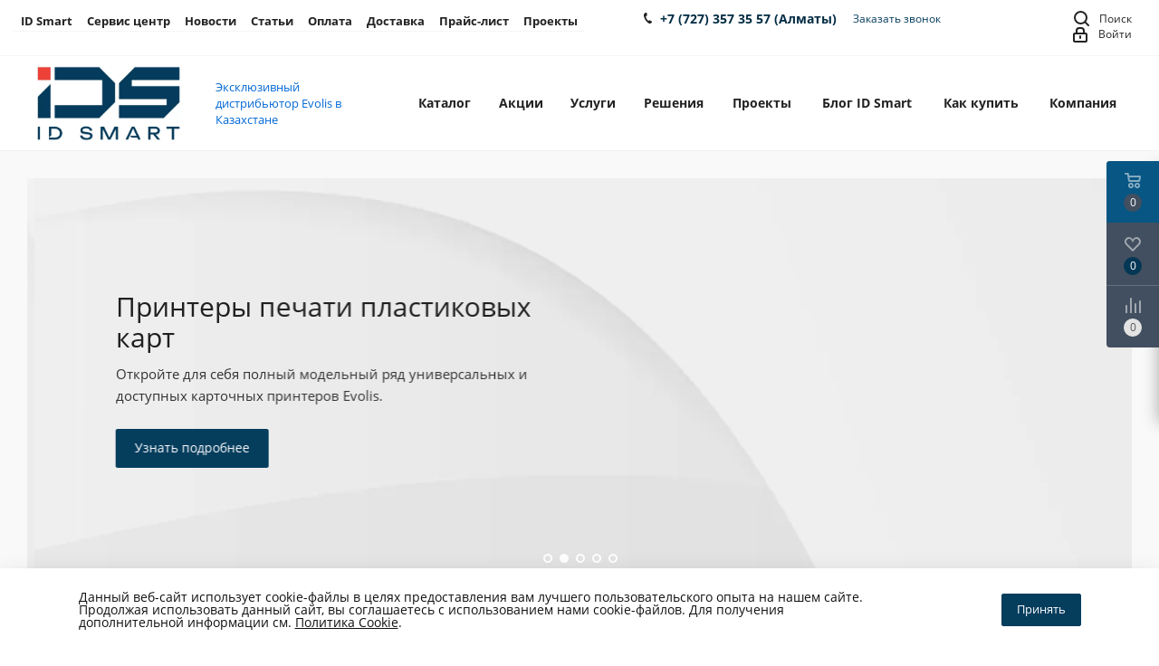

--- FILE ---
content_type: text/html; charset=UTF-8
request_url: https://idsmart.kz/
body_size: 42787
content:
<!DOCTYPE html>
<html xmlns="http://www.w3.org/1999/xhtml" xml:lang="ru" lang="ru" >
<head><link rel="canonical" href="https://idsmart.kz/" /><link rel="next" href="https://idsmart.kz/?PAGEN_2=2" />

<!-- Google Tag Manager -->
<!-- End Google Tag Manager -->
	<title>ID Smart | Официальный дистрибьютор Evolis в Казахстане, RFID и системы печати пластиковых карт</title>
	<meta name="viewport" content="initial-scale=1.0, width=device-width" />
	<meta name="HandheldFriendly" content="true" />
	<meta name="yes" content="yes" />
	<meta name="apple-mobile-web-app-status-bar-style" content="black" />
	<meta name="SKYPE_TOOLBAR" content="SKYPE_TOOLBAR_PARSER_COMPATIBLE" />
	<meta http-equiv="Content-Type" content="text/html; charset=UTF-8" />
<meta name="description" content="ID Smart поставщик оборудования СКУД и решений для печати и персонализации пластиковых карт, систем контроля и управления доступом, автоматической идентификации. Официальный дистрибьютор Evolis в Казахстане" />

<script data-skip-moving="true">(function(w, d) {var v = w.frameCacheVars = {"CACHE_MODE":"HTMLCACHE","storageBlocks":[],"dynamicBlocks":{"WIklcT":"81051bcc2cf1","basketitems-component-block":"d41d8cd98f00","header-auth-block1":"d41d8cd98f00","header-auth-block2":"d41d8cd98f00","header-basket-with-compare-block3":"d41d8cd98f00","header-auth-block3":"d41d8cd98f00","mobile-auth-block1":"d41d8cd98f00","mobile-basket-with-compare-block1":"d41d8cd98f00","viewed-block":"d41d8cd98f00","footer-subscribe":"d41d8cd98f00","V62bio":"d41d8cd98f00","basketitems-block":"d41d8cd98f00","all-basketitems-block":"d41d8cd98f00"},"AUTO_UPDATE":true,"AUTO_UPDATE_TTL":120,"version":2};var inv = false;if (v.AUTO_UPDATE === false){if (v.AUTO_UPDATE_TTL && v.AUTO_UPDATE_TTL > 0){var lm = Date.parse(d.lastModified);if (!isNaN(lm)){var td = new Date().getTime();if ((lm + v.AUTO_UPDATE_TTL * 1000) >= td){w.frameRequestStart = false;w.preventAutoUpdate = true;return;}inv = true;}}else{w.frameRequestStart = false;w.preventAutoUpdate = true;return;}}var r = w.XMLHttpRequest ? new XMLHttpRequest() : (w.ActiveXObject ? new w.ActiveXObject("Microsoft.XMLHTTP") : null);if (!r) { return; }w.frameRequestStart = true;var m = v.CACHE_MODE; var l = w.location; var x = new Date().getTime();var q = "?bxrand=" + x + (l.search.length > 0 ? "&" + l.search.substring(1) : "");var u = l.protocol + "//" + l.host + l.pathname + q;r.open("GET", u, true);r.setRequestHeader("BX-ACTION-TYPE", "get_dynamic");r.setRequestHeader("X-Bitrix-Composite", "get_dynamic");r.setRequestHeader("BX-CACHE-MODE", m);r.setRequestHeader("BX-CACHE-BLOCKS", v.dynamicBlocks ? JSON.stringify(v.dynamicBlocks) : "");if (inv){r.setRequestHeader("BX-INVALIDATE-CACHE", "Y");}try { r.setRequestHeader("BX-REF", d.referrer || "");} catch(e) {}if (m === "APPCACHE"){r.setRequestHeader("BX-APPCACHE-PARAMS", JSON.stringify(v.PARAMS));r.setRequestHeader("BX-APPCACHE-URL", v.PAGE_URL ? v.PAGE_URL : "");}r.onreadystatechange = function() {if (r.readyState != 4) { return; }var a = r.getResponseHeader("BX-RAND");var b = w.BX && w.BX.frameCache ? w.BX.frameCache : false;if (a != x || !((r.status >= 200 && r.status < 300) || r.status === 304 || r.status === 1223 || r.status === 0)){var f = {error:true, reason:a!=x?"bad_rand":"bad_status", url:u, xhr:r, status:r.status};if (w.BX && w.BX.ready && b){BX.ready(function() {setTimeout(function(){BX.onCustomEvent("onFrameDataRequestFail", [f]);}, 0);});}w.frameRequestFail = f;return;}if (b){b.onFrameDataReceived(r.responseText);if (!w.frameUpdateInvoked){b.update(false);}w.frameUpdateInvoked = true;}else{w.frameDataString = r.responseText;}};r.send();var p = w.performance;if (p && p.addEventListener && p.getEntries && p.setResourceTimingBufferSize){var e = 'resourcetimingbufferfull';var h = function() {if (w.BX && w.BX.frameCache && w.BX.frameCache.frameDataInserted){p.removeEventListener(e, h);}else {p.setResourceTimingBufferSize(p.getEntries().length + 50);}};p.addEventListener(e, h);}})(window, document);</script>
<script data-skip-moving="true">(function(w, d, n) {var cl = "bx-core";var ht = d.documentElement;var htc = ht ? ht.className : undefined;if (htc === undefined || htc.indexOf(cl) !== -1){return;}var ua = n.userAgent;if (/(iPad;)|(iPhone;)/i.test(ua)){cl += " bx-ios";}else if (/Windows/i.test(ua)){cl += ' bx-win';}else if (/Macintosh/i.test(ua)){cl += " bx-mac";}else if (/Linux/i.test(ua) && !/Android/i.test(ua)){cl += " bx-linux";}else if (/Android/i.test(ua)){cl += " bx-android";}cl += (/(ipad|iphone|android|mobile|touch)/i.test(ua) ? " bx-touch" : " bx-no-touch");cl += w.devicePixelRatio && w.devicePixelRatio >= 2? " bx-retina": " bx-no-retina";if (/AppleWebKit/.test(ua)){cl += " bx-chrome";}else if (/Opera/.test(ua)){cl += " bx-opera";}else if (/Firefox/.test(ua)){cl += " bx-firefox";}ht.className = htc ? htc + " " + cl : cl;})(window, document, navigator);</script>


<link href="https://fonts.googleapis.com/css?family=Open+Sans:300italic,400italic,600italic,700italic,800italic,400,300,500,600,700,800&subset=latin,cyrillic-ext"  rel="stylesheet" />
<link href="/bitrix/css/aspro.next/notice.min.css?17212971672906"  rel="stylesheet" />
<link href="/bitrix/js/ui/design-tokens/dist/ui.design-tokens.min.css?172129963823463"  rel="stylesheet" />
<link href="/bitrix/js/ui/fonts/opensans/ui.font.opensans.min.css?17212979132320"  rel="stylesheet" />
<link href="/bitrix/js/main/popup/dist/main.popup.bundle.min.css?172129933826598"  rel="stylesheet" />
<link href="/bitrix/cache/css/s1/aspro_next/default_974d5f4f6bc6b91ce19df2165ecace3a/default_974d5f4f6bc6b91ce19df2165ecace3a_v1.css?1755152407360"  rel="stylesheet" />
<link href="/bitrix/cache/css/s1/aspro_next/template_f0500276c42548098a3476b09e2b27b0/template_f0500276c42548098a3476b09e2b27b0_v1.css?17551524981265353"  data-template-style="true" rel="stylesheet" />
<link href="/bitrix/panel/main/popup.min.css?172129924720774"  data-template-style="true"  rel="stylesheet" />




<script type="extension/settings" data-extension="currency.currency-core">{"region":"kz"}</script>



<script data-skip-moving='true'>window['asproRecaptcha'] = {params: {'recaptchaColor':'light','recaptchaLogoShow':'y','recaptchaSize':'normal','recaptchaBadge':'bottomright','recaptchaLang':'ru'},key: '6LevcxkgAAAAAJTd_hNHGDTVda7tTChB_PXq_RI4',ver: '2'};</script>
<script data-skip-moving='true'>!function(c,t,n,p){function s(e){var a=t.getElementById(e);if(a&&!(a.className.indexOf("g-recaptcha")<0)&&c.grecaptcha)if("3"==c[p].ver)a.innerHTML='<textarea class="g-recaptcha-response" style="display:none;resize:0;" name="g-recaptcha-response"></textarea>',grecaptcha.ready(function(){grecaptcha.execute(c[p].key,{action:"maxscore"}).then(function(e){a.innerHTML='<textarea class="g-recaptcha-response" style="display:none;resize:0;" name="g-recaptcha-response">'+e+"</textarea>"})});else{if(a.children.length)return;var r=grecaptcha.render(e,{sitekey:c[p].key+"",theme:c[p].params.recaptchaColor+"",size:c[p].params.recaptchaSize+"",callback:"onCaptchaVerify"+c[p].params.recaptchaSize,badge:c[p].params.recaptchaBadge});$(a).attr("data-widgetid",r)}}c.onLoadRenderRecaptcha=function(){var e=[];for(var a in c[n].args)if(c[n].args.hasOwnProperty(a)){var r=c[n].args[a][0];-1==e.indexOf(r)&&(e.push(r),s(r))}c[n]=function(e){s(e)}},c[n]=c[n]||function(){var e,a,r;c[n].args=c[n].args||[],c[n].args.push(arguments),a="recaptchaApiLoader",(e=t).getElementById(a)||((r=e.createElement("script")).id=a,r.src="//www.google.com/recaptcha/api.js?hl="+c[p].params.recaptchaLang+"&onload=onLoadRenderRecaptcha&render="+("3"==c[p].ver?c[p].key:"explicit"),e.head.appendChild(r))}}(window,document,"renderRecaptchaById","asproRecaptcha");</script>
<script data-skip-moving='true'>!function(){function d(a){for(var e=a;e;)if("form"===(e=e.parentNode).nodeName.toLowerCase())return e;return null}function i(a){var e=[],t=null,n=!1;void 0!==a&&(n=null!==a),t=n?a.getElementsByTagName("input"):document.getElementsByName("captcha_word");for(var r=0;r<t.length;r++)"captcha_word"===t[r].name&&e.push(t[r]);return e}function l(a){for(var e=[],t=a.getElementsByTagName("img"),n=0;n<t.length;n++)!/\/bitrix\/tools\/captcha.php\?(captcha_code|captcha_sid)=[^>]*?/i.test(t[n].src)&&"captcha"!==t[n].id||e.push(t[n]);return e}function h(a){var e="recaptcha-dynamic-"+(new Date).getTime();if(null!==document.getElementById(e)){for(var t=null;t=Math.floor(65535*Math.random()),null!==document.getElementById(e+t););e+=t}var n=document.createElement("div");n.id=e,n.className="g-recaptcha",n.attributes["data-sitekey"]=window.asproRecaptcha.key,a.parentNode&&(a.parentNode.className+=" recaptcha_text",a.parentNode.replaceChild(n,a)),"3"==window.asproRecaptcha.ver&&(a.closest(".captcha-row").style.display="none"),renderRecaptchaById(e)}function a(){for(var a,e,t,n,r=function(){var a=i(null);if(0===a.length)return[];for(var e=[],t=0;t<a.length;t++){var n=d(a[t]);null!==n&&e.push(n)}return e}(),c=0;c<r.length;c++){var o=r[c],p=i(o);if(0!==p.length){var s=l(o);if(0!==s.length){for(a=0;a<p.length;a++)h(p[a]);for(a=0;a<s.length;a++)t=s[a],n="[data-uri]",t.attributes.src=n,t.style.display="none","src"in t&&(t.parentNode&&-1===t.parentNode.className.indexOf("recaptcha_tmp_img")&&(t.parentNode.className+=" recaptcha_tmp_img"),t.src=n);e=o,"function"==typeof $&&$(e).find(".captcha-row label > span").length&&$(e).find(".captcha-row label > span").html(BX.message("RECAPTCHA_TEXT")+' <span class="star">*</span>')}}}}document.addEventListener?document.addEventListener("DOMNodeInserted",function(){try{return(function(){if("undefined"!=typeof renderRecaptchaById)for(var a=document.getElementsByClassName("g-recaptcha"),e=0;e<a.length;e++){var t=a[e];if(0===t.innerHTML.length){var n=t.id;if("string"==typeof n&&0!==n.length){if("3"==window.asproRecaptcha.ver)t.closest(".captcha-row").style.display="none";else if("function"==typeof $){var r=$(t).closest(".captcha-row");r.length&&(r.addClass(window.asproRecaptcha.params.recaptchaSize+" logo_captcha_"+window.asproRecaptcha.params.recaptchaLogoShow+" "+window.asproRecaptcha.params.recaptchaBadge),r.find(".captcha_image").addClass("recaptcha_tmp_img"),r.find(".captcha_input").addClass("recaptcha_text"),"invisible"!==window.asproRecaptcha.params.recaptchaSize&&(r.find("input.recaptcha").length||$('<input type="text" class="recaptcha" value="" />').appendTo(r)))}renderRecaptchaById(n)}}}}(),window.renderRecaptchaById&&window.asproRecaptcha&&window.asproRecaptcha.key)?(a(),!0):(console.error("Bad captcha keys or module error"),!0)}catch(a){return console.error(a),!0}},!1):console.warn("Your browser does not support dynamic ReCaptcha replacement")}();</script>
<link rel="shortcut icon" href="/favicon.ico" type="image/x-icon" />
<link rel="apple-touch-icon" sizes="180x180" href="/upload/resize_cache/webp/CNext/141/141be262fff71574dadfb3a017e28754.webp" />
<style>html {--border-radius:8px;--theme-base-color:#053d5d;--theme-base-color-hue:202;--theme-base-color-saturation:90%;--theme-base-color-lightness:19%;--theme-base-opacity-color:#053d5d1a;--theme-more-color:#053d5d;--theme-more-color-hue:202;--theme-more-color-saturation:90%;--theme-more-color-lightness:19%;--theme-lightness-hover-diff:6%;}</style>
<meta property="og:title" content="ID Smart | Официальный дистрибьютор Evolis в Казахстане, RFID и системы печати пластиковых карт" />
<meta property="og:type" content="website" />
<meta property="og:image" content="https://idsmart.kz/upload/resize_cache/webp/CNext/a24/a246cb17f09973e87af88bcf3d6a0e10.webp" />
<link rel="image_src" href="https://idsmart.kz/upload/resize_cache/webp/CNext/a24/a246cb17f09973e87af88bcf3d6a0e10.webp"  />
<meta property="og:url" content="https://idsmart.kz/" />
<meta property="og:description" content="ID Smart поставщик оборудования СКУД и решений для печати и персонализации пластиковых карт, систем контроля и управления доступом, автоматической идентификации. Официальный дистрибьютор Evolis в Казахстане" />
 <style> .nca-cookiesaccept-line { box-sizing: border-box !important; margin: 0 !important; border: none !important; width: 100% !important; min-height: 10px !important; max-height: 250px !important; display: block; clear: both !important; padding: 25px !important; position: fixed; bottom: 0px !important; opacity: 1; transform: translateY(0%); z-index: 99999; } .nca-cookiesaccept-line > div { display: flex; align-items: center; } .nca-cookiesaccept-line > div > div { padding-left: 5%; padding-right: 5%; } .nca-cookiesaccept-line a { color: inherit; text-decoration:underline; } @media screen and (max-width:767px) { .nca-cookiesaccept-line > div > div { padding-left: 1%; padding-right: 1%; } } </style> 
<!-- dev2fun module opengraph -->
<meta property="og:title" content="ID Smart | Официальный дистрибьютор Evolis в Казахстане, RFID и системы печати пластиковых карт"/>
<meta property="og:description" content="ID Smart поставщик оборудования СКУД и решений для печати и персонализации пластиковых карт, систем контроля и управления доступом, автоматической идентификации..."/>
<meta property="og:url" content="https://idsmart.kz/"/>
<meta property="og:type" content="website"/>
<meta property="og:site_name" content="ID Smart"/>
<!-- /dev2fun module opengraph -->



		<meta name="google-site-verification" content="ahf90wejbInHxANWzwgFCp01Jg05E0Xk8fDQTgsry00" />
<meta name="yandex-verification" content="f68e5d20202ccdaa" />
</head>
<body class="site_s1 fill_bg_n " id="main">
<!-- Google Tag Manager (noscript) -->
<noscript><iframe src="https://www.googletagmanager.com/ns.html?id=GTM-5DT26QQ"
height="0" width="0" style="display:none;visibility:hidden"></iframe></noscript>
<!-- End Google Tag Manager (noscript) -->
	<div id="panel"></div>
	
	<div id="bxdynamic_WIklcT_start" style="display:none"></div>
<div id="bxdynamic_WIklcT_end" style="display:none"></div>				<div id="bxdynamic_basketitems-component-block_start" style="display:none"></div><div id="bxdynamic_basketitems-component-block_end" style="display:none"></div>						
		
					
	<div class="wrapper1  header_bglight front_page basket_fly basket_fill_DARK side_LEFT catalog_icons_Y banner_auto with_fast_view mheader-v1 header-v1 regions_N fill_N footer-v4 front-vindex1 mfixed_Y mfixed_view_scroll_top title-v1 with_phones ce_cmp store_LIST_AMOUNT">
		
		<div class="header_wrap visible-lg visible-md title-v1 index">
			<header id="header">
				<div class="top-block top-block-v1">
	<div class="maxwidth-theme">		
		<div class="wrapp_block">
			<div class="row">
								
					<div class="pull-left search_wrap wide_search">
						<style>
							.inner-table-block-spec.inner-table-block table{
								margin-top: 0px;
							}
							.inner-table-block-spec.inner-table-block table td .wrap>a{
								padding: 10px 8px 15px;
								padding-top: 10px;
    							padding-bottom: 20px;
    							height: 30px;
								line-height: 1.33em;
								font-size: 0.9em;
    							position: relative;
    							color: #222;
								font-weight: 700;
							}
							#header > div.header-v3.header-wrapper > div.logo_and_menu-row > div > div > div > div.pull-left.search_wrap.wide_search > div > div > table > tbody > tr > td.menu-item.dropdown.js-dropdown.nosave.unvisible > div > a.more-items{
								display: none;
							}
							.inner-table-block-spec.inner-table-block table td .wrap>a>div {
							    display: inline-block;
							}
						</style>
						<div class="top-block search-block inner-table-block inner-table-block-spec">
							<!-- HORIZONTAL MENU -->
										<div class="table-menu ">
		<table>
			<tr>
									
										<td class="menu-item unvisible dropdown   ">
						<div class="wrap">
							<a class="dropdown-toggle" href="/company/">
								<div>
																		ID Smart									<div class="line-wrapper"><span class="line"></span></div>
								</div>
							</a>
															<span class="tail"></span>
								<div class="dropdown-menu ">
									
										<div class="customScrollbar scrollbar">
											<ul class="menu-wrapper  " >
																																																			<li class="    parent-items">
																																			<a href="/company/?" title="О компании"><span class="name">О компании</span></a>
																																														</li>
																																																			<li class="    parent-items">
																																			<a href="/company/news/" title="Новости"><span class="name">Новости</span></a>
																																														</li>
																																																			<li class="    parent-items">
																																			<a href="/company/vacancy/" title="Вакансии"><span class="name">Вакансии</span></a>
																																														</li>
																																																			<li class="    parent-items">
																																			<a href="/info/brands/" title="Бренды"><span class="name">Бренды</span></a>
																																														</li>
																																																			<li class="    parent-items">
																																			<a href="/company/licenses/" title="Сертификаты"><span class="name">Сертификаты</span></a>
																																														</li>
																																																			<li class="    parent-items">
																																			<a href="/company/politika-vozvrata.php" title="Политика возврата"><span class="name">Политика возврата</span></a>
																																														</li>
																							</ul>
										</div>

									
								</div>
													</div>
					</td>
									
										<td class="menu-item unvisible    ">
						<div class="wrap">
							<a class="" href="/servisnyy-centr.php">
								<div>
																		Сервис центр									<div class="line-wrapper"><span class="line"></span></div>
								</div>
							</a>
													</div>
					</td>
									
										<td class="menu-item unvisible    ">
						<div class="wrap">
							<a class="" href="/company/news/">
								<div>
																		Новости									<div class="line-wrapper"><span class="line"></span></div>
								</div>
							</a>
													</div>
					</td>
									
										<td class="menu-item unvisible    ">
						<div class="wrap">
							<a class="" href="/blog/">
								<div>
																		Статьи									<div class="line-wrapper"><span class="line"></span></div>
								</div>
							</a>
													</div>
					</td>
									
										<td class="menu-item unvisible dropdown   ">
						<div class="wrap">
							<a class="dropdown-toggle" href="/help/">
								<div>
																		Оплата									<div class="line-wrapper"><span class="line"></span></div>
								</div>
							</a>
															<span class="tail"></span>
								<div class="dropdown-menu ">
									
										<div class="customScrollbar scrollbar">
											<ul class="menu-wrapper  " >
																																																			<li class="    parent-items">
																																			<a href="/help/payment/" title="Условия оплаты"><span class="name">Условия оплаты</span></a>
																																														</li>
																																																			<li class="    parent-items">
																																			<a href="/help/delivery/" title="Условия доставки"><span class="name">Условия доставки</span></a>
																																														</li>
																																																			<li class="    parent-items">
																																			<a href="/help/warranty/" title="Гарантия на товар"><span class="name">Гарантия на товар</span></a>
																																														</li>
																																																			<li class="    parent-items">
																																			<a href="/help/prays-list/" title="Прайс лист"><span class="name">Прайс лист</span></a>
																																														</li>
																							</ul>
										</div>

									
								</div>
													</div>
					</td>
									
										<td class="menu-item unvisible    ">
						<div class="wrap">
							<a class="" href="/help/delivery/">
								<div>
																		Доставка									<div class="line-wrapper"><span class="line"></span></div>
								</div>
							</a>
													</div>
					</td>
									
										<td class="menu-item unvisible    ">
						<div class="wrap">
							<a class="" href="/help/prays-list/">
								<div>
																		Прайс-лист									<div class="line-wrapper"><span class="line"></span></div>
								</div>
							</a>
													</div>
					</td>
									
										<td class="menu-item unvisible    ">
						<div class="wrap">
							<a class="" href="/projects/">
								<div>
																		Проекты									<div class="line-wrapper"><span class="line"></span></div>
								</div>
							</a>
													</div>
					</td>
				
				
			</tr>
		</table>
	</div>
						</div>
					</div>
				
				
					<div class="top-block-item col-md-4" style="margin-left:100px;">
						<div class="phone-block">
															<div class="inline-block">
												<!-- noindex -->
			<div class="phone">
				<i class="svg svg-phone"></i>
				<a rel="nofollow" href="tel:+77273573557"><span>+7 (727) 357 35 57</span> (Алматы)</a>
							</div>
			<!-- /noindex -->
					
												</div>
																						<div class="inline-block">
									<span class="callback-block animate-load twosmallfont colored" data-event="jqm" data-param-form_id="CALLBACK" data-name="callback">Заказать звонок</span>
								</div>
													</div>
					</div>
												<div class="top-block-item pull-right show-fixed top-ctrl">
					<button class="top-btn inline-search-show twosmallfont">
						<i class="svg inline  svg-inline-search" aria-hidden="true" ><svg xmlns="http://www.w3.org/2000/svg" width="17" height="17" viewBox="0 0 17 17">
  <defs>
    <style>
      .sscls-1 {
        fill: #222;
        fill-rule: evenodd;
      }
    </style>
  </defs>
  <path class="sscls-1" d="M7.5,0A7.5,7.5,0,1,1,0,7.5,7.5,7.5,0,0,1,7.5,0Zm0,2A5.5,5.5,0,1,1,2,7.5,5.5,5.5,0,0,1,7.5,2Z"/>
  <path class="sscls-1" d="M13.417,12.035l3.3,3.3a0.978,0.978,0,1,1-1.382,1.382l-3.3-3.3A0.978,0.978,0,0,1,13.417,12.035Z"/>
</svg>
</i>						<span class="dark-color">Поиск</span>
					</button>
				</div>
				<div class="top-block-item pull-right show-fixed top-ctrl">
					<div class="basket_wrap twosmallfont">
																</div>
				</div>
				<div class="top-block-item pull-right show-fixed top-ctrl">
					<div class="personal_wrap">
						<div class="personal top login twosmallfont">
									
		<div id="bxdynamic_header-auth-block1_start" style="display:none"></div><div id="bxdynamic_header-auth-block1_end" style="display:none"></div>							</div>
					</div>
				</div>
							</div>
		</div>
	</div>
</div>
<div class="header-wrapper topmenu-LIGHT">
	<div class="wrapper_inner">
		<div class="logo_and_menu-row">
			<div class="logo-row row">
				<div class="logo-block col-md-2 col-sm-3">
					<div class="logo">
						<a href="/"><img src="/upload/resize_cache/webp/CNext/a24/a246cb17f09973e87af88bcf3d6a0e10.webp" loading="lazy"  alt="ID Smart" title="ID Smart" data-src="" /></a>					</div>
				</div>
				<div class="col-md-2 hidden-sm hidden-xs">
					<div class="top-description">
						<span style="color: #0072bc;"><span style="color: #0268d5;">Эксклюзивный дистрибьюто</span><span style="color: #0268d5;"></span><span style="color: #0268d5;">р Evolis в Казахстане</span></span>					</div>
				</div>
				<div class="col-md-8 menu-row">
					<div class="nav-main-collapse collapse in">
						<div class="menu-only">
							<nav class="mega-menu sliced">
										<div class="table-menu ">
		<table>
			<tr>
									
										<td class="menu-item unvisible dropdown catalog wide_menu  ">
						<div class="wrap">
							<a class="dropdown-toggle" href="/catalog/">
								<div>
																		Каталог									<div class="line-wrapper"><span class="line"></span></div>
								</div>
							</a>
															<span class="tail"></span>
								<div class="dropdown-menu ">
									
										<div class="customScrollbar scrollbar">
											<ul class="menu-wrapper  " >
																																																			<li class="   has_img parent-items">
																																					<a href="/catalog/printery_plastikovykh_kart/" title="Принтеры пластиковых карт">
						<div class="menu_img"><img src="/upload/resize_cache/webp/resize_cache/iblock/740/60_60_1/740085ce4afe35b0e9baeee036a3666d.webp" loading="lazy"  alt="Принтеры пластиковых карт" title="Принтеры пластиковых карт" /></div>
					</a>
										<a href="/catalog/printery_plastikovykh_kart/" title="Принтеры пластиковых карт"><span class="name">Принтеры пластиковых карт</span></a>
																																														</li>
																																																			<li class="dropdown-submenu   has_img parent-items">
																																					<a href="/catalog/raskhodnye_materialy/" title="Расходные материалы к принтерам карт">
						<div class="menu_img"><img src="/upload/resize_cache/webp/resize_cache/iblock/af1/60_60_1/af1e133becbe01df76ed0eae947c6003.webp" loading="lazy"  alt="Расходные материалы к принтерам карт" title="Расходные материалы к принтерам карт" /></div>
					</a>
										<a href="/catalog/raskhodnye_materialy/" title="Расходные материалы к принтерам карт"><span class="name">Расходные материалы к принтерам карт</span><span class="arrow"><i></i></span></a>
															<ul class="dropdown-menu toggle_menu">
																	<li class="menu-item   ">
							<a href="/catalog/raskhodnye_materialy/lenty_polnocvetnye/" title="Ленты полноцветные"><span class="name">Ленты полноцветные</span></a>
													</li>
																	<li class="menu-item   ">
							<a href="/catalog/raskhodnye_materialy/lenty_monokhromnye/" title="Ленты монохромные"><span class="name">Ленты монохромные</span></a>
													</li>
																	<li class="menu-item   ">
							<a href="/catalog/raskhodnye_materialy/lenty_laminatsionnye/" title="Ленты ламинационные"><span class="name">Ленты ламинационные</span></a>
													</li>
																	<li class="menu-item   ">
							<a href="/catalog/raskhodnye_materialy/chistyashchie_komplekty/" title="Чистящие комплекты"><span class="name">Чистящие комплекты</span></a>
													</li>
																	<li class="menu-item   ">
							<a href="/catalog/raskhodnye_materialy/plastikovye_karty_/" title="Пластиковые карты "><span class="name">Пластиковые карты </span></a>
													</li>
														</ul>
																																														</li>
																																																			<li class="dropdown-submenu   has_img parent-items">
																																					<a href="/catalog/beskontaktnye_identifikatory/" title="Бесконтактные идентификаторы">
						<div class="menu_img"><img src="/upload/resize_cache/webp/resize_cache/iblock/75a/60_60_1/75a9f13d77ba972c740ba429fefa24e7.webp" loading="lazy"  alt="Бесконтактные идентификаторы" title="Бесконтактные идентификаторы" /></div>
					</a>
										<a href="/catalog/beskontaktnye_identifikatory/" title="Бесконтактные идентификаторы"><span class="name">Бесконтактные идентификаторы</span><span class="arrow"><i></i></span></a>
															<ul class="dropdown-menu toggle_menu">
																	<li class="menu-item   ">
							<a href="/catalog/beskontaktnye_identifikatory/karty_dlya_sistem_kontrolya_dostupa/" title="Карты для систем контроля доступа"><span class="name">Карты для систем контроля доступа</span></a>
													</li>
																	<li class="menu-item   ">
							<a href="/catalog/beskontaktnye_identifikatory/silikonovye_rfid_braslety/" title="Силиконовые RFID-браслеты"><span class="name">Силиконовые RFID-браслеты</span></a>
													</li>
																	<li class="menu-item   ">
							<a href="/catalog/beskontaktnye_identifikatory/rfid_breloki/" title="RFID-брелоки"><span class="name">RFID-брелоки</span></a>
													</li>
																	<li class="menu-item   ">
							<a href="/catalog/beskontaktnye_identifikatory/rfid_metki_nakleyki/" title="RFID-метки (наклейки)"><span class="name">RFID-метки (наклейки)</span></a>
													</li>
														</ul>
																																														</li>
																																																			<li class="dropdown-submenu   has_img parent-items">
																																					<a href="/catalog/sistemy_kontrolya_dostupa/" title="Системы контроля доступа">
						<div class="menu_img"><img src="/upload/resize_cache/webp/resize_cache/iblock/6c8/60_60_1/6c8a462cf053459f39a9d30981d5950d.webp" loading="lazy"  alt="Системы контроля доступа" title="Системы контроля доступа" /></div>
					</a>
										<a href="/catalog/sistemy_kontrolya_dostupa/" title="Системы контроля доступа"><span class="name">Системы контроля доступа</span><span class="arrow"><i></i></span></a>
															<ul class="dropdown-menu toggle_menu">
																	<li class="menu-item   ">
							<a href="/catalog/sistemy_kontrolya_dostupa/turnikety_i_kalitki/" title="Турникеты и калитки"><span class="name">Турникеты и калитки</span></a>
													</li>
																	<li class="menu-item   ">
							<a href="/catalog/sistemy_kontrolya_dostupa/biometricheskie_sistemy_dostupa/" title="Биометрические системы доступа"><span class="name">Биометрические системы доступа</span></a>
													</li>
																	<li class="menu-item   ">
							<a href="/catalog/sistemy_kontrolya_dostupa/kartochnye_sistemy_dostupa/" title="Карточные системы доступа"><span class="name">Карточные системы доступа</span></a>
													</li>
																	<li class="menu-item   ">
							<a href="/catalog/sistemy_kontrolya_dostupa/domofony/" title="Домофоны"><span class="name">Домофоны</span></a>
													</li>
																	<li class="menu-item   ">
							<a href="/catalog/sistemy_kontrolya_dostupa/kontrol_okhrany/" title="Контроль охраны"><span class="name">Контроль охраны</span></a>
													</li>
														</ul>
																																														</li>
																																																			<li class="dropdown-submenu   has_img parent-items">
																																					<a href="/catalog/metallodetektory/" title="Металлодетекторы">
						<div class="menu_img"><img src="/upload/resize_cache/webp/resize_cache/iblock/e13/60_60_1/e13f8911484e96d39ae88f4131c43274.webp" loading="lazy"  alt="Металлодетекторы" title="Металлодетекторы" /></div>
					</a>
										<a href="/catalog/metallodetektory/" title="Металлодетекторы"><span class="name">Металлодетекторы</span><span class="arrow"><i></i></span></a>
															<ul class="dropdown-menu toggle_menu">
																	<li class="menu-item   ">
							<a href="/catalog/metallodetektory/arochnye_metallodetektory/" title="Арочные металлодетекторы"><span class="name">Арочные металлодетекторы</span></a>
													</li>
																	<li class="menu-item   ">
							<a href="/catalog/metallodetektory/ruchnye_metallodetektory/" title="Ручные металлодетекторы"><span class="name">Ручные металлодетекторы</span></a>
													</li>
																	<li class="menu-item   ">
							<a href="/catalog/metallodetektory/gruntovye_metalloiskateli/" title="Грунтовые металлоискатели"><span class="name">Грунтовые металлоискатели</span></a>
													</li>
														</ul>
																																														</li>
																																																			<li class="dropdown-submenu   has_img parent-items">
																																					<a href="/catalog/elektronnye_dvernye_zamki/" title="Электронные дверные замки">
						<div class="menu_img"><img src="/upload/resize_cache/webp/resize_cache/iblock/e16/60_60_1/e16df5787a272684294b6d7ee303eb1a.webp" loading="lazy"  alt="Электронные дверные замки" title="Электронные дверные замки" /></div>
					</a>
										<a href="/catalog/elektronnye_dvernye_zamki/" title="Электронные дверные замки"><span class="name">Электронные дверные замки</span><span class="arrow"><i></i></span></a>
															<ul class="dropdown-menu toggle_menu">
																	<li class="menu-item   ">
							<a href="/catalog/elektronnye_dvernye_zamki/zamki_dlya_doma_i_ofisa/" title="Замки для дома и офиса"><span class="name">Замки для дома и офиса</span></a>
													</li>
																	<li class="menu-item   ">
							<a href="/catalog/elektronnye_dvernye_zamki/elektronnye_dvernye_ruchki/" title="Электронные дверные ручки"><span class="name">Электронные дверные ручки</span></a>
													</li>
																	<li class="menu-item   ">
							<a href="/catalog/elektronnye_dvernye_zamki/zamki_dlya_shkafchikov/" title="Замки для шкафчиков"><span class="name">Замки для шкафчиков</span></a>
													</li>
														</ul>
																																														</li>
																																																			<li class="dropdown-submenu   has_img parent-items">
																																					<a href="/catalog/oborudovanie_dlya_avtomatizatsii/" title="Оборудование для маркировки товаров и штрих-кодирование">
						<div class="menu_img"><img src="/upload/resize_cache/webp/resize_cache/iblock/ef6/60_60_1/ef6e23d4ae6a2e77be47f83647888515.webp" loading="lazy"  alt="Оборудование для маркировки товаров и штрих-кодирование" title="Оборудование для маркировки товаров и штрих-кодирование" /></div>
					</a>
										<a href="/catalog/oborudovanie_dlya_avtomatizatsii/" title="Оборудование для маркировки товаров и штрих-кодирование"><span class="name">Оборудование для маркировки товаров и штрих-кодирование</span><span class="arrow"><i></i></span></a>
															<ul class="dropdown-menu toggle_menu">
																	<li class="menu-item   ">
							<a href="/catalog/oborudovanie_dlya_avtomatizatsii/printery_etiketok/" title="Принтеры этикеток"><span class="name">Принтеры этикеток</span></a>
													</li>
																	<li class="menu-item   ">
							<a href="/catalog/oborudovanie_dlya_avtomatizatsii/skanery_shtrikh_kodov/" title="Сканеры штрих кодов"><span class="name">Сканеры штрих кодов</span></a>
													</li>
																	<li class="menu-item   ">
							<a href="/catalog/oborudovanie_dlya_avtomatizatsii/terminaly_sbora_dannykh/" title="Терминалы сбора данных"><span class="name">Терминалы сбора данных</span></a>
													</li>
																	<li class="menu-item   ">
							<a href="/catalog/oborudovanie_dlya_avtomatizatsii/planshety_zebra/" title="Планшеты Zebra"><span class="name">Планшеты Zebra</span></a>
													</li>
																	<li class="menu-item   ">
							<a href="/catalog/oborudovanie_dlya_avtomatizatsii/raskhodnye_materiali/" title="Расходные материалы к принтерам этикеток"><span class="name">Расходные материалы к принтерам этикеток</span></a>
													</li>
														</ul>
																																														</li>
																																																			<li class="   has_img parent-items">
																																					<a href="/catalog/embossery_i_printery_dlya_bankov/" title="Эмбоссеры и принтеры для банковских карт">
						<div class="menu_img"><img src="/upload/resize_cache/webp/resize_cache/iblock/25a/60_60_1/25a6a63132dab3f9a474bf5245fb9d88.webp" loading="lazy"  alt="Эмбоссеры и принтеры для банковских карт" title="Эмбоссеры и принтеры для банковских карт" /></div>
					</a>
										<a href="/catalog/embossery_i_printery_dlya_bankov/" title="Эмбоссеры и принтеры для банковских карт"><span class="name">Эмбоссеры и принтеры для банковских карт</span></a>
																																														</li>
																																																			<li class="   has_img parent-items">
																																					<a href="/catalog/paneli_podpisi/" title="Панели подписи">
						<div class="menu_img"><img src="/upload/resize_cache/webp/resize_cache/iblock/a3f/60_60_1/a3f918bf8d2256808d8e68d9017b28ba.webp" loading="lazy"  alt="Панели подписи" title="Панели подписи" /></div>
					</a>
										<a href="/catalog/paneli_podpisi/" title="Панели подписи"><span class="name">Панели подписи</span></a>
																																														</li>
																																																			<li class="   has_img parent-items">
																																					<a href="/catalog/schityvateli_kart/" title="Считыватели карт">
						<div class="menu_img"><img src="/upload/resize_cache/webp/resize_cache/iblock/dc8/60_60_1/dc8ba8ab92889513cb1929da364ca409.webp" loading="lazy"  alt="Считыватели карт" title="Считыватели карт" /></div>
					</a>
										<a href="/catalog/schityvateli_kart/" title="Считыватели карт"><span class="name">Считыватели карт</span></a>
																																														</li>
																																																			<li class="   has_img parent-items">
																																					<a href="/catalog/dopolnitelnye_optsii_k_printeram/" title="Дополнительные опции к принтерам">
						<div class="menu_img"><img src="/upload/resize_cache/webp/resize_cache/iblock/383/60_60_1/383e8173a3938e09b3b7ad5da2ad24ba.webp" loading="lazy"  alt="Дополнительные опции к принтерам" title="Дополнительные опции к принтерам" /></div>
					</a>
										<a href="/catalog/dopolnitelnye_optsii_k_printeram/" title="Дополнительные опции к принтерам"><span class="name">Дополнительные опции к принтерам</span></a>
																																														</li>
																																																			<li class="dropdown-submenu   has_img parent-items">
																																					<a href="/catalog/sistema_umnogo_doma_aqara/" title="Система умного дома Aqara">
						<div class="menu_img"><img src="/upload/resize_cache/webp/resize_cache/iblock/350/60_60_1/3503a4f01bfffcc62571934427ad7b96.webp" loading="lazy"  alt="Система умного дома Aqara" title="Система умного дома Aqara" /></div>
					</a>
										<a href="/catalog/sistema_umnogo_doma_aqara/" title="Система умного дома Aqara"><span class="name">Система умного дома Aqara</span><span class="arrow"><i></i></span></a>
															<ul class="dropdown-menu toggle_menu">
																	<li class="menu-item   ">
							<a href="/catalog/sistema_umnogo_doma_aqara/komplekty_aqara/" title="Комплекты Aqara"><span class="name">Комплекты Aqara</span></a>
													</li>
																	<li class="menu-item   ">
							<a href="/catalog/sistema_umnogo_doma_aqara/datchiki_i_knopki/" title="Датчики и кнопки"><span class="name">Датчики и кнопки</span></a>
													</li>
																	<li class="menu-item   ">
							<a href="/catalog/sistema_umnogo_doma_aqara/rele_osveshchenie_elektropitanie/" title="Реле, освещение, электропитание"><span class="name">Реле, освещение, электропитание</span></a>
													</li>
																	<li class="menu-item   ">
							<a href="/catalog/sistema_umnogo_doma_aqara/golovnye_ustroystva_khaby/" title="Головные устройства (хабы)"><span class="name">Головные устройства (хабы)</span></a>
													</li>
														</ul>
																																														</li>
																																																			<li class="dropdown-submenu   has_img parent-items">
																																					<a href="/catalog/optsionalnye_modeli_printerov/" title="Опциональные модели принтеров">
						<div class="menu_img"><img src="/upload/resize_cache/webp/resize_cache/iblock/05d/60_60_1/05de6d6e36f5418df888c7dc58496721.webp" loading="lazy"  alt="Опциональные модели принтеров" title="Опциональные модели принтеров" /></div>
					</a>
										<a href="/catalog/optsionalnye_modeli_printerov/" title="Опциональные модели принтеров"><span class="name">Опциональные модели принтеров</span><span class="arrow"><i></i></span></a>
															<ul class="dropdown-menu toggle_menu">
																	<li class="menu-item   ">
							<a href="/catalog/optsionalnye_modeli_printerov/printery_evolis_primacy/" title="Принтеры Evolis Primacy"><span class="name">Принтеры Evolis Primacy</span></a>
													</li>
																	<li class="menu-item   ">
							<a href="/catalog/optsionalnye_modeli_printerov/printery_evolis_zenius/" title="Принтеры Evolis Zenius"><span class="name">Принтеры Evolis Zenius</span></a>
													</li>
																	<li class="menu-item   ">
							<a href="/catalog/optsionalnye_modeli_printerov/printery_evolis_zenius5062/" title="Принтеры Evolis Zenius2"><span class="name">Принтеры Evolis Zenius2</span></a>
													</li>
																	<li class="menu-item   ">
							<a href="/catalog/optsionalnye_modeli_printerov/printery_evolis_avansia/" title="Принтеры Evolis Avansia"><span class="name">Принтеры Evolis Avansia</span></a>
													</li>
																	<li class="menu-item   ">
							<a href="/catalog/optsionalnye_modeli_printerov/printery_evolis_primacy_lamination/" title="Принтеры Evolis Primacy Lamination"><span class="name">Принтеры Evolis Primacy Lamination</span></a>
													</li>
														</ul>
																																														</li>
																																																			<li class="   has_img parent-items">
																																					<a href="/catalog/programmnoe_obespechenie/" title="Программное обеспечение CardPresso">
						<div class="menu_img"><img src="/upload/resize_cache/webp/resize_cache/iblock/60e/60_60_1/60eb7bf030ebf470165c089d8077ff16.webp" loading="lazy"  alt="Программное обеспечение CardPresso" title="Программное обеспечение CardPresso" /></div>
					</a>
										<a href="/catalog/programmnoe_obespechenie/" title="Программное обеспечение CardPresso"><span class="name">Программное обеспечение CardPresso</span></a>
																																														</li>
																																																			<li class="   has_img parent-items">
																																					<a href="/catalog/aksessuary_dlya_beydzhey/" title="Аксессуары для бейджей">
						<div class="menu_img"><img src="/upload/resize_cache/webp/resize_cache/iblock/174/60_60_1/1745ff289ce402ad5584cc76be2151d5.webp" loading="lazy"  alt="Аксессуары для бейджей" title="Аксессуары для бейджей" /></div>
					</a>
										<a href="/catalog/aksessuary_dlya_beydzhey/" title="Аксессуары для бейджей"><span class="name">Аксессуары для бейджей</span></a>
																																														</li>
																																																			<li class="   has_img parent-items">
																																					<a href="/catalog/shlagbaumy_i_komplektuyushchie/" title="Шлагбаумы и комплектующие">
						<div class="menu_img"><img src="/upload/resize_cache/iblock/48e/60_60_1/429t18v0wnqu2yj7zjoqesj0qyv9nmr9.webp" loading="lazy"  alt="Шлагбаумы и комплектующие" title="Шлагбаумы и комплектующие" /></div>
					</a>
										<a href="/catalog/shlagbaumy_i_komplektuyushchie/" title="Шлагбаумы и комплектующие"><span class="name">Шлагбаумы и комплектующие</span></a>
																																														</li>
																																																			<li class="   has_img parent-items">
																																					<a href="/catalog/avtomaticheskie_sistemy_khraneniya/" title="Автоматические системы хранения">
						<div class="menu_img"><img src="/upload/resize_cache/webp/resize_cache/iblock/dcb/60_60_1/frngfw93k3y1dnuzq8mo347o3vg2gajm.webp" loading="lazy"  alt="Автоматические системы хранения" title="Автоматические системы хранения" /></div>
					</a>
										<a href="/catalog/avtomaticheskie_sistemy_khraneniya/" title="Автоматические системы хранения"><span class="name">Автоматические системы хранения</span></a>
																																														</li>
																																																			<li class="dropdown-submenu    parent-items">
																																			<a href="/catalog/oborudovanie_hid/" title="Оборудование HID"><span class="name">Оборудование HID</span><span class="arrow"><i></i></span></a>
															<ul class="dropdown-menu toggle_menu">
																	<li class="menu-item   ">
							<a href="/catalog/oborudovanie_hid/schityvateli_hid/" title="Считыватели HID"><span class="name">Считыватели HID</span></a>
													</li>
														</ul>
																																														</li>
																																																			<li class="   has_img parent-items">
																																					<a href="/catalog/reshenie_dlya_tsennikov/" title="Решение для ценников">
						<div class="menu_img"><img src="/upload/resize_cache/webp/resize_cache/iblock/87a/60_60_1/87a44fac4af729011f9ddf4c36725bb7.webp" loading="lazy"  alt="Решение для ценников" title="Решение для ценников" /></div>
					</a>
										<a href="/catalog/reshenie_dlya_tsennikov/" title="Решение для ценников"><span class="name">Решение для ценников</span></a>
																																														</li>
																							</ul>
										</div>

									
								</div>
													</div>
					</td>
									
										<td class="menu-item unvisible    ">
						<div class="wrap">
							<a class="" href="/sale/">
								<div>
																		Акции									<div class="line-wrapper"><span class="line"></span></div>
								</div>
							</a>
													</div>
					</td>
									
										<td class="menu-item unvisible dropdown   ">
						<div class="wrap">
							<a class="dropdown-toggle" href="/services/">
								<div>
																		Услуги									<div class="line-wrapper"><span class="line"></span></div>
								</div>
							</a>
															<span class="tail"></span>
								<div class="dropdown-menu ">
									
										<div class="customScrollbar scrollbar">
											<ul class="menu-wrapper  " >
																																																			<li class="    parent-items">
																																			<a href="/services/ustanovka-turniketov/" title="Установка турникетов «под ключ»"><span class="name">Установка турникетов «под ключ»</span></a>
																																														</li>
																																																			<li class="    parent-items">
																																			<a href="/services/ustanovka-skud/" title="Установка и настройка систем контроля доступа"><span class="name">Установка и настройка систем контроля доступа</span></a>
																																														</li>
																																																			<li class="    parent-items">
																																			<a href="/services/izgotovlenie-plastikovykh-kart/" title="Изготовление пластиковых карт"><span class="name">Изготовление пластиковых карт</span></a>
																																														</li>
																																																			<li class="    parent-items">
																																			<a href="/services/ustanovka-elektronnykh-dvernykh-zamkov/" title="Установка электронных дверных замков"><span class="name">Установка электронных дверных замков</span></a>
																																														</li>
																																																			<li class="    parent-items">
																																			<a href="/services/izgotovlenie-silikonovykh-brasletov/" title="Изготовление силиконовых браслетов"><span class="name">Изготовление силиконовых браслетов</span></a>
																																														</li>
																							</ul>
										</div>

									
								</div>
													</div>
					</td>
									
										<td class="menu-item unvisible dropdown catalog wide_menu  ">
						<div class="wrap">
							<a class="dropdown-toggle" href="/solutions/">
								<div>
																		Решения									<div class="line-wrapper"><span class="line"></span></div>
								</div>
							</a>
															<span class="tail"></span>
								<div class="dropdown-menu ">
									
										<div class="customScrollbar scrollbar">
											<ul class="menu-wrapper  menu-solutions" >
																																																			<li class="dropdown-submenu   has_img parent-items">
																																					<a href="/solutions/tipovye/" title="Типовые">
						<div class="menu_img"><img src="/upload/resize_cache/iblock/7ec/60_60_1/zzi9an61x3nzdiklj911ivpzrkwwtnhz.webp" loading="lazy"  alt="Типовые" title="Типовые" /></div>
					</a>
										<a href="/solutions/tipovye/" title="Типовые"><span class="name">Типовые</span><span class="arrow"><i></i></span></a>
															<ul class="dropdown-menu toggle_menu">
																	<li class="menu-item   ">
							<a href="/solutions/tipovye/uchet-rabochego-vremeni-sotrudnikov/" title="Учет рабочего времени сотрудников"><span class="name">Учет рабочего времени сотрудников</span></a>
													</li>
																	<li class="menu-item   ">
							<a href="/solutions/tipovye/kontrol-dostupa-na-prokhodnoy/" title="Контроль доступа на проходной"><span class="name">Контроль доступа на проходной</span></a>
													</li>
																	<li class="menu-item   ">
							<a href="/solutions/tipovye/kontrol-dostupa-v-pomeshcheniya/" title="Контроль доступа в помещения"><span class="name">Контроль доступа в помещения</span></a>
													</li>
																	<li class="menu-item   ">
							<a href="/solutions/tipovye/identifikatsiya-lichnosti-/" title="Идентификация личности"><span class="name">Идентификация личности</span></a>
													</li>
																	<li class="menu-item   ">
							<a href="/solutions/tipovye/vypusk-studencheskikh-biletov-/" title="Выпуск студенческих билетов"><span class="name">Выпуск студенческих билетов</span></a>
													</li>
																	<li class="menu-item   ">
							<a href="/solutions/tipovye/mgnovennyy-vypusk-platezhnykh-kart-v-otdeleniyakh-banka/" title="Мгновенный выпуск платежных карт в отделениях банка"><span class="name">Мгновенный выпуск платежных карт в отделениях банка</span></a>
													</li>
																	<li class="menu-item   ">
							<a href="/solutions/tipovye/avtotransportnaya-prokhodnaya/" title="Автотранспортная проходная"><span class="name">Автотранспортная проходная</span></a>
													</li>
																	<li class="menu-item   ">
							<a href="/solutions/tipovye/tsentralnyy-post-okhrany/" title="Центральный пост охраны"><span class="name">Центральный пост охраны</span></a>
													</li>
																	<li class="menu-item   ">
							<a href="/solutions/tipovye/markirovka-i-identifikatsiya-tovarov/" title="Маркировка и идентификация товаров"><span class="name">Маркировка и идентификация товаров</span></a>
													</li>
																	<li class="menu-item   ">
							<a href="/solutions/tipovye/videonablyudenie-s-analitikoy/" title="Видеонаблюдение с аналитикой"><span class="name">Видеонаблюдение с аналитикой</span></a>
													</li>
																	<li class="menu-item collapsed  ">
							<a href="/solutions/tipovye/mobilnyy-terminal-registratsii-sotrudnikov/" title="Мобильный терминал регистрации сотрудников"><span class="name">Мобильный терминал регистрации сотрудников</span></a>
													</li>
																	<li class="menu-item collapsed  ">
							<a href="/solutions/tipovye/sistema-platnogo-dostupa/" title="Система платного доступа"><span class="name">Система платного доступа</span></a>
													</li>
																	<li class="menu-item collapsed  ">
							<a href="/solutions/tipovye/upravlenie-gostevymi-propuskami/" title="Управление гостевыми пропусками"><span class="name">Управление гостевыми пропусками</span></a>
													</li>
																	<li class="menu-item collapsed  ">
							<a href="/solutions/tipovye/tsifrovaya-podpis/" title="Панели цифровой подписи"><span class="name">Панели цифровой подписи</span></a>
													</li>
														</ul>
																																														</li>
																																																			<li class="dropdown-submenu   has_img parent-items">
																																					<a href="/solutions/otraslevye/" title="Отраслевые">
						<div class="menu_img"><img src="/upload/resize_cache/webp/resize_cache/iblock/d48/60_60_1/7n823qwa85eodombw9kqvghp89thv8ty.webp" loading="lazy"  alt="Отраслевые" title="Отраслевые" /></div>
					</a>
										<a href="/solutions/otraslevye/" title="Отраслевые"><span class="name">Отраслевые</span><span class="arrow"><i></i></span></a>
															<ul class="dropdown-menu toggle_menu">
																	<li class="menu-item   ">
							<a href="/solutions/otraslevye/predpriyatiya/" title="Предприятия"><span class="name">Предприятия</span></a>
													</li>
																	<li class="menu-item   ">
							<a href="/solutions/otraslevye/biznes-tsentry/" title="Бизнес-центры"><span class="name">Бизнес-центры</span></a>
													</li>
																	<li class="menu-item   ">
							<a href="/solutions/otraslevye/gosudarstvennye-uchrezhdeniya/" title="Государственные учреждения"><span class="name">Государственные учреждения</span></a>
													</li>
																	<li class="menu-item   ">
							<a href="/solutions/otraslevye/ofisy/" title="Офисы"><span class="name">Офисы</span></a>
													</li>
																	<li class="menu-item   ">
							<a href="/solutions/otraslevye/uchebnye-zavedeniya/" title="Учебные заведения"><span class="name">Учебные заведения</span></a>
													</li>
																	<li class="menu-item   ">
							<a href="/solutions/otraslevye/kampusnye-proekty/" title="Кампусные проекты"><span class="name">Кампусные проекты</span></a>
													</li>
																	<li class="menu-item   ">
							<a href="/solutions/otraslevye/transportnye-obekty/" title="Транспортные объекты"><span class="name">Транспортные объекты</span></a>
													</li>
																	<li class="menu-item   ">
							<a href="/solutions/otraslevye/stroitelnye-obekty/" title="Строительные объекты"><span class="name">Строительные объекты</span></a>
													</li>
																	<li class="menu-item   ">
							<a href="/solutions/otraslevye/meditsinskie-uchrezhdeniya/" title="Медицинские учреждения"><span class="name">Медицинские учреждения</span></a>
													</li>
																	<li class="menu-item   ">
							<a href="/solutions/otraslevye/finansovye-uchrezhdeniya/" title="Финансовые учреждения"><span class="name">Финансовые учреждения</span></a>
													</li>
																	<li class="menu-item collapsed  ">
							<a href="/solutions/otraslevye/roznichnaya-torgovlya/" title="Розничная торговля"><span class="name">Розничная торговля</span></a>
													</li>
																	<li class="menu-item collapsed  ">
							<a href="/solutions/otraslevye/torgovye-tsentry/" title="Торговые центры"><span class="name">Торговые центры</span></a>
													</li>
														</ul>
																																														</li>
																							</ul>
										</div>

									
								</div>
													</div>
					</td>
									
										<td class="menu-item unvisible    ">
						<div class="wrap">
							<a class="" href="https://idsmart.kz/projects/">
								<div>
																		Проекты									<div class="line-wrapper"><span class="line"></span></div>
								</div>
							</a>
													</div>
					</td>
									
										<td class="menu-item unvisible    ">
						<div class="wrap">
							<a class="" href="/blog/">
								<div>
																		Блог ID Smart									<div class="line-wrapper"><span class="line"></span></div>
								</div>
							</a>
													</div>
					</td>
									
										<td class="menu-item unvisible dropdown   ">
						<div class="wrap">
							<a class="dropdown-toggle" href="/help/">
								<div>
																		Как купить									<div class="line-wrapper"><span class="line"></span></div>
								</div>
							</a>
															<span class="tail"></span>
								<div class="dropdown-menu ">
									
										<div class="customScrollbar scrollbar">
											<ul class="menu-wrapper  " >
																																																			<li class="    parent-items">
																																			<a href="/help/payment/" title="Условия оплаты"><span class="name">Условия оплаты</span></a>
																																														</li>
																																																			<li class="    parent-items">
																																			<a href="/help/delivery/" title="Условия доставки"><span class="name">Условия доставки</span></a>
																																														</li>
																																																			<li class="    parent-items">
																																			<a href="/help/warranty/" title="Гарантия на товар"><span class="name">Гарантия на товар</span></a>
																																														</li>
																																																			<li class="    parent-items">
																																			<a href="/help/prays-list/" title="Прайс лист"><span class="name">Прайс лист</span></a>
																																														</li>
																							</ul>
										</div>

									
								</div>
													</div>
					</td>
									
										<td class="menu-item unvisible dropdown   ">
						<div class="wrap">
							<a class="dropdown-toggle" href="/company/">
								<div>
																		Компания									<div class="line-wrapper"><span class="line"></span></div>
								</div>
							</a>
															<span class="tail"></span>
								<div class="dropdown-menu ">
									
										<div class="customScrollbar scrollbar">
											<ul class="menu-wrapper  " >
																																																			<li class="    parent-items">
																																			<a href="/company/?" title="О компании"><span class="name">О компании</span></a>
																																														</li>
																																																			<li class="    parent-items">
																																			<a href="/company/news/" title="Новости"><span class="name">Новости</span></a>
																																														</li>
																																																			<li class="    parent-items">
																																			<a href="/company/vacancy/" title="Вакансии"><span class="name">Вакансии</span></a>
																																														</li>
																																																			<li class="    parent-items">
																																			<a href="/info/brands/" title="Бренды"><span class="name">Бренды</span></a>
																																														</li>
																																																			<li class="    parent-items">
																																			<a href="/company/licenses/" title="Сертификаты"><span class="name">Сертификаты</span></a>
																																														</li>
																																																			<li class="    parent-items">
																																			<a href="/company/politika-vozvrata.php" title="Политика возврата"><span class="name">Политика возврата</span></a>
																																														</li>
																							</ul>
										</div>

									
								</div>
													</div>
					</td>
									
										<td class="menu-item unvisible    ">
						<div class="wrap">
							<a class="" href="/contacts/">
								<div>
																		Контакты									<div class="line-wrapper"><span class="line"></span></div>
								</div>
							</a>
													</div>
					</td>
				
				
			</tr>
		</table>
	</div>
							</nav>
						</div>
					</div>
				</div>
			</div>		</div>
	</div>
	<div class="line-row visible-xs"></div>
</div>			</header>
		</div>

					<div id="headerfixed">
				<div class="wrapper_inner">
	<div class="logo-row v1 row margin0">
		<div class="pull-left">
			<div class="inner-table-block sep-left nopadding logo-block">
				<div class="logo">
					<a href="/"><img src="/upload/resize_cache/webp/CNext/a24/a246cb17f09973e87af88bcf3d6a0e10.webp" loading="lazy"  alt="ID Smart" title="ID Smart" data-src="" /></a>				</div>
			</div>
		</div>
		<div class="pull-left">
			<div class="inner-table-block menu-block rows sep-left">
				<div class="title"><i class="svg svg-burger"></i>Меню&nbsp;&nbsp;<i class="fa fa-angle-down"></i></div>
				<div class="navs table-menu js-nav">
										<!-- noindex -->
						<ul class="nav nav-pills responsive-menu visible-xs" id="mainMenuF">
								<li class="dropdown ">
				<a class="dropdown-toggle" href="/catalog/" title="Каталог">
					Каталог											<i class="fa fa-angle-right"></i>
									</a>
									<ul class="dropdown-menu fixed_menu_ext">
																				<li class=" ">
								<a href="/catalog/printery_plastikovykh_kart/" title="Принтеры пластиковых карт">
									Принтеры пластиковых карт																	</a>
															</li>
																				<li class="dropdown-submenu dropdown-toggle ">
								<a href="/catalog/raskhodnye_materialy/" title="Расходные материалы к принтерам карт">
									Расходные материалы к принтерам карт																			&nbsp;<i class="fa fa-angle-right"></i>
																	</a>
																	<ul class="dropdown-menu fixed_menu_ext">
																																<li class=" ">
												<a href="/catalog/raskhodnye_materialy/lenty_polnocvetnye/" title="Ленты полноцветные">
													Ленты полноцветные																									</a>
																							</li>
																																<li class=" ">
												<a href="/catalog/raskhodnye_materialy/lenty_monokhromnye/" title="Ленты монохромные">
													Ленты монохромные																									</a>
																							</li>
																																<li class=" ">
												<a href="/catalog/raskhodnye_materialy/lenty_laminatsionnye/" title="Ленты ламинационные">
													Ленты ламинационные																									</a>
																							</li>
																																<li class=" ">
												<a href="/catalog/raskhodnye_materialy/chistyashchie_komplekty/" title="Чистящие комплекты">
													Чистящие комплекты																									</a>
																							</li>
																																<li class=" ">
												<a href="/catalog/raskhodnye_materialy/plastikovye_karty_/" title="Пластиковые карты ">
													Пластиковые карты 																									</a>
																							</li>
																			</ul>
															</li>
																				<li class="dropdown-submenu dropdown-toggle ">
								<a href="/catalog/beskontaktnye_identifikatory/" title="Бесконтактные идентификаторы">
									Бесконтактные идентификаторы																			&nbsp;<i class="fa fa-angle-right"></i>
																	</a>
																	<ul class="dropdown-menu fixed_menu_ext">
																																<li class=" ">
												<a href="/catalog/beskontaktnye_identifikatory/karty_dlya_sistem_kontrolya_dostupa/" title="Карты для систем контроля доступа">
													Карты для систем контроля доступа																									</a>
																							</li>
																																<li class=" ">
												<a href="/catalog/beskontaktnye_identifikatory/silikonovye_rfid_braslety/" title="Силиконовые RFID-браслеты">
													Силиконовые RFID-браслеты																									</a>
																							</li>
																																<li class=" ">
												<a href="/catalog/beskontaktnye_identifikatory/rfid_breloki/" title="RFID-брелоки">
													RFID-брелоки																									</a>
																							</li>
																																<li class=" ">
												<a href="/catalog/beskontaktnye_identifikatory/rfid_metki_nakleyki/" title="RFID-метки (наклейки)">
													RFID-метки (наклейки)																									</a>
																							</li>
																			</ul>
															</li>
																				<li class="dropdown-submenu dropdown-toggle ">
								<a href="/catalog/sistemy_kontrolya_dostupa/" title="Системы контроля доступа">
									Системы контроля доступа																			&nbsp;<i class="fa fa-angle-right"></i>
																	</a>
																	<ul class="dropdown-menu fixed_menu_ext">
																																<li class=" ">
												<a href="/catalog/sistemy_kontrolya_dostupa/turnikety_i_kalitki/" title="Турникеты и калитки">
													Турникеты и калитки																									</a>
																							</li>
																																<li class=" ">
												<a href="/catalog/sistemy_kontrolya_dostupa/biometricheskie_sistemy_dostupa/" title="Биометрические системы доступа">
													Биометрические системы доступа																									</a>
																							</li>
																																<li class=" ">
												<a href="/catalog/sistemy_kontrolya_dostupa/kartochnye_sistemy_dostupa/" title="Карточные системы доступа">
													Карточные системы доступа																									</a>
																							</li>
																																<li class=" ">
												<a href="/catalog/sistemy_kontrolya_dostupa/domofony/" title="Домофоны">
													Домофоны																									</a>
																							</li>
																																<li class=" ">
												<a href="/catalog/sistemy_kontrolya_dostupa/kontrol_okhrany/" title="Контроль охраны">
													Контроль охраны																									</a>
																							</li>
																			</ul>
															</li>
																				<li class="dropdown-submenu dropdown-toggle ">
								<a href="/catalog/metallodetektory/" title="Металлодетекторы">
									Металлодетекторы																			&nbsp;<i class="fa fa-angle-right"></i>
																	</a>
																	<ul class="dropdown-menu fixed_menu_ext">
																																<li class=" ">
												<a href="/catalog/metallodetektory/arochnye_metallodetektory/" title="Арочные металлодетекторы">
													Арочные металлодетекторы																									</a>
																							</li>
																																<li class=" ">
												<a href="/catalog/metallodetektory/ruchnye_metallodetektory/" title="Ручные металлодетекторы">
													Ручные металлодетекторы																									</a>
																							</li>
																																<li class=" ">
												<a href="/catalog/metallodetektory/gruntovye_metalloiskateli/" title="Грунтовые металлоискатели">
													Грунтовые металлоискатели																									</a>
																							</li>
																			</ul>
															</li>
																				<li class="dropdown-submenu dropdown-toggle ">
								<a href="/catalog/elektronnye_dvernye_zamki/" title="Электронные дверные замки">
									Электронные дверные замки																			&nbsp;<i class="fa fa-angle-right"></i>
																	</a>
																	<ul class="dropdown-menu fixed_menu_ext">
																																<li class=" ">
												<a href="/catalog/elektronnye_dvernye_zamki/zamki_dlya_doma_i_ofisa/" title="Замки для дома и офиса">
													Замки для дома и офиса																									</a>
																							</li>
																																<li class=" ">
												<a href="/catalog/elektronnye_dvernye_zamki/elektronnye_dvernye_ruchki/" title="Электронные дверные ручки">
													Электронные дверные ручки																									</a>
																							</li>
																																<li class=" ">
												<a href="/catalog/elektronnye_dvernye_zamki/zamki_dlya_shkafchikov/" title="Замки для шкафчиков">
													Замки для шкафчиков																									</a>
																							</li>
																			</ul>
															</li>
																				<li class="dropdown-submenu dropdown-toggle ">
								<a href="/catalog/oborudovanie_dlya_avtomatizatsii/" title="Оборудование для маркировки товаров и штрих-кодирование">
									Оборудование для маркировки товаров и штрих-кодирование																			&nbsp;<i class="fa fa-angle-right"></i>
																	</a>
																	<ul class="dropdown-menu fixed_menu_ext">
																																<li class=" ">
												<a href="/catalog/oborudovanie_dlya_avtomatizatsii/printery_etiketok/" title="Принтеры этикеток">
													Принтеры этикеток																									</a>
																							</li>
																																<li class=" ">
												<a href="/catalog/oborudovanie_dlya_avtomatizatsii/skanery_shtrikh_kodov/" title="Сканеры штрих кодов">
													Сканеры штрих кодов																									</a>
																							</li>
																																<li class=" ">
												<a href="/catalog/oborudovanie_dlya_avtomatizatsii/terminaly_sbora_dannykh/" title="Терминалы сбора данных">
													Терминалы сбора данных																									</a>
																							</li>
																																<li class=" ">
												<a href="/catalog/oborudovanie_dlya_avtomatizatsii/planshety_zebra/" title="Планшеты Zebra">
													Планшеты Zebra																									</a>
																							</li>
																																<li class=" ">
												<a href="/catalog/oborudovanie_dlya_avtomatizatsii/raskhodnye_materiali/" title="Расходные материалы к принтерам этикеток">
													Расходные материалы к принтерам этикеток																									</a>
																							</li>
																			</ul>
															</li>
																				<li class=" ">
								<a href="/catalog/embossery_i_printery_dlya_bankov/" title="Эмбоссеры и принтеры для банковских карт">
									Эмбоссеры и принтеры для банковских карт																	</a>
															</li>
																				<li class=" ">
								<a href="/catalog/paneli_podpisi/" title="Панели подписи">
									Панели подписи																	</a>
															</li>
																				<li class=" ">
								<a href="/catalog/schityvateli_kart/" title="Считыватели карт">
									Считыватели карт																	</a>
															</li>
																				<li class=" ">
								<a href="/catalog/dopolnitelnye_optsii_k_printeram/" title="Дополнительные опции к принтерам">
									Дополнительные опции к принтерам																	</a>
															</li>
																				<li class="dropdown-submenu dropdown-toggle ">
								<a href="/catalog/sistema_umnogo_doma_aqara/" title="Система умного дома Aqara">
									Система умного дома Aqara																			&nbsp;<i class="fa fa-angle-right"></i>
																	</a>
																	<ul class="dropdown-menu fixed_menu_ext">
																																<li class=" ">
												<a href="/catalog/sistema_umnogo_doma_aqara/komplekty_aqara/" title="Комплекты Aqara">
													Комплекты Aqara																									</a>
																							</li>
																																<li class=" ">
												<a href="/catalog/sistema_umnogo_doma_aqara/datchiki_i_knopki/" title="Датчики и кнопки">
													Датчики и кнопки																									</a>
																							</li>
																																<li class=" ">
												<a href="/catalog/sistema_umnogo_doma_aqara/rele_osveshchenie_elektropitanie/" title="Реле, освещение, электропитание">
													Реле, освещение, электропитание																									</a>
																							</li>
																																<li class=" ">
												<a href="/catalog/sistema_umnogo_doma_aqara/golovnye_ustroystva_khaby/" title="Головные устройства (хабы)">
													Головные устройства (хабы)																									</a>
																							</li>
																			</ul>
															</li>
																				<li class="dropdown-submenu dropdown-toggle ">
								<a href="/catalog/optsionalnye_modeli_printerov/" title="Опциональные модели принтеров">
									Опциональные модели принтеров																			&nbsp;<i class="fa fa-angle-right"></i>
																	</a>
																	<ul class="dropdown-menu fixed_menu_ext">
																																<li class=" ">
												<a href="/catalog/optsionalnye_modeli_printerov/printery_evolis_primacy/" title="Принтеры Evolis Primacy">
													Принтеры Evolis Primacy																									</a>
																							</li>
																																<li class=" ">
												<a href="/catalog/optsionalnye_modeli_printerov/printery_evolis_zenius/" title="Принтеры Evolis Zenius">
													Принтеры Evolis Zenius																									</a>
																							</li>
																																<li class=" ">
												<a href="/catalog/optsionalnye_modeli_printerov/printery_evolis_zenius5062/" title="Принтеры Evolis Zenius2">
													Принтеры Evolis Zenius2																									</a>
																							</li>
																																<li class=" ">
												<a href="/catalog/optsionalnye_modeli_printerov/printery_evolis_avansia/" title="Принтеры Evolis Avansia">
													Принтеры Evolis Avansia																									</a>
																							</li>
																																<li class=" ">
												<a href="/catalog/optsionalnye_modeli_printerov/printery_evolis_primacy_lamination/" title="Принтеры Evolis Primacy Lamination">
													Принтеры Evolis Primacy Lamination																									</a>
																							</li>
																			</ul>
															</li>
																				<li class=" ">
								<a href="/catalog/programmnoe_obespechenie/" title="Программное обеспечение CardPresso">
									Программное обеспечение CardPresso																	</a>
															</li>
																				<li class=" ">
								<a href="/catalog/aksessuary_dlya_beydzhey/" title="Аксессуары для бейджей">
									Аксессуары для бейджей																	</a>
															</li>
																				<li class=" ">
								<a href="/catalog/shlagbaumy_i_komplektuyushchie/" title="Шлагбаумы и комплектующие">
									Шлагбаумы и комплектующие																	</a>
															</li>
																				<li class=" ">
								<a href="/catalog/avtomaticheskie_sistemy_khraneniya/" title="Автоматические системы хранения">
									Автоматические системы хранения																	</a>
															</li>
																				<li class="dropdown-submenu dropdown-toggle ">
								<a href="/catalog/oborudovanie_hid/" title="Оборудование HID">
									Оборудование HID																			&nbsp;<i class="fa fa-angle-right"></i>
																	</a>
																	<ul class="dropdown-menu fixed_menu_ext">
																																<li class=" ">
												<a href="/catalog/oborudovanie_hid/schityvateli_hid/" title="Считыватели HID">
													Считыватели HID																									</a>
																							</li>
																			</ul>
															</li>
																				<li class=" ">
								<a href="/catalog/reshenie_dlya_tsennikov/" title="Решение для ценников">
									Решение для ценников																	</a>
															</li>
											</ul>
							</li>
								<li class=" ">
				<a class="" href="/sale/" title="Акции">
					Акции									</a>
							</li>
								<li class="dropdown ">
				<a class="dropdown-toggle" href="/services/" title="Услуги">
					Услуги											<i class="fa fa-angle-right"></i>
									</a>
									<ul class="dropdown-menu fixed_menu_ext">
																				<li class=" ">
								<a href="/services/ustanovka-turniketov/" title="Установка турникетов «под ключ»">
									Установка турникетов «под ключ»																	</a>
															</li>
																				<li class=" ">
								<a href="/services/ustanovka-skud/" title="Установка и настройка систем контроля доступа">
									Установка и настройка систем контроля доступа																	</a>
															</li>
																				<li class=" ">
								<a href="/services/izgotovlenie-plastikovykh-kart/" title="Изготовление пластиковых карт">
									Изготовление пластиковых карт																	</a>
															</li>
																				<li class=" ">
								<a href="/services/ustanovka-elektronnykh-dvernykh-zamkov/" title="Установка электронных дверных замков">
									Установка электронных дверных замков																	</a>
															</li>
																				<li class=" ">
								<a href="/services/izgotovlenie-silikonovykh-brasletov/" title="Изготовление силиконовых браслетов">
									Изготовление силиконовых браслетов																	</a>
															</li>
											</ul>
							</li>
								<li class="dropdown ">
				<a class="dropdown-toggle" href="/solutions/" title="Решения">
					Решения											<i class="fa fa-angle-right"></i>
									</a>
									<ul class="dropdown-menu fixed_menu_ext">
																				<li class="dropdown-submenu dropdown-toggle ">
								<a href="/solutions/tipovye/" title="Типовые">
									Типовые																			&nbsp;<i class="fa fa-angle-right"></i>
																	</a>
																	<ul class="dropdown-menu fixed_menu_ext">
																																<li class=" ">
												<a href="/solutions/tipovye/uchet-rabochego-vremeni-sotrudnikov/" title="Учет рабочего времени сотрудников">
													Учет рабочего времени сотрудников																									</a>
																							</li>
																																<li class=" ">
												<a href="/solutions/tipovye/kontrol-dostupa-na-prokhodnoy/" title="Контроль доступа на проходной">
													Контроль доступа на проходной																									</a>
																							</li>
																																<li class=" ">
												<a href="/solutions/tipovye/kontrol-dostupa-v-pomeshcheniya/" title="Контроль доступа в помещения">
													Контроль доступа в помещения																									</a>
																							</li>
																																<li class=" ">
												<a href="/solutions/tipovye/identifikatsiya-lichnosti-/" title="Идентификация личности">
													Идентификация личности																									</a>
																							</li>
																																<li class=" ">
												<a href="/solutions/tipovye/vypusk-studencheskikh-biletov-/" title="Выпуск студенческих билетов">
													Выпуск студенческих билетов																									</a>
																							</li>
																																<li class=" ">
												<a href="/solutions/tipovye/mgnovennyy-vypusk-platezhnykh-kart-v-otdeleniyakh-banka/" title="Мгновенный выпуск платежных карт в отделениях банка">
													Мгновенный выпуск платежных карт в отделениях банка																									</a>
																							</li>
																																<li class=" ">
												<a href="/solutions/tipovye/avtotransportnaya-prokhodnaya/" title="Автотранспортная проходная">
													Автотранспортная проходная																									</a>
																							</li>
																																<li class=" ">
												<a href="/solutions/tipovye/tsentralnyy-post-okhrany/" title="Центральный пост охраны">
													Центральный пост охраны																									</a>
																							</li>
																																<li class=" ">
												<a href="/solutions/tipovye/markirovka-i-identifikatsiya-tovarov/" title="Маркировка и идентификация товаров">
													Маркировка и идентификация товаров																									</a>
																							</li>
																																<li class=" ">
												<a href="/solutions/tipovye/videonablyudenie-s-analitikoy/" title="Видеонаблюдение с аналитикой">
													Видеонаблюдение с аналитикой																									</a>
																							</li>
																																<li class=" ">
												<a href="/solutions/tipovye/mobilnyy-terminal-registratsii-sotrudnikov/" title="Мобильный терминал регистрации сотрудников">
													Мобильный терминал регистрации сотрудников																									</a>
																							</li>
																																<li class=" ">
												<a href="/solutions/tipovye/sistema-platnogo-dostupa/" title="Система платного доступа">
													Система платного доступа																									</a>
																							</li>
																																<li class=" ">
												<a href="/solutions/tipovye/upravlenie-gostevymi-propuskami/" title="Управление гостевыми пропусками">
													Управление гостевыми пропусками																									</a>
																							</li>
																																<li class=" ">
												<a href="/solutions/tipovye/tsifrovaya-podpis/" title="Панели цифровой подписи">
													Панели цифровой подписи																									</a>
																							</li>
																			</ul>
															</li>
																				<li class="dropdown-submenu dropdown-toggle ">
								<a href="/solutions/otraslevye/" title="Отраслевые">
									Отраслевые																			&nbsp;<i class="fa fa-angle-right"></i>
																	</a>
																	<ul class="dropdown-menu fixed_menu_ext">
																																<li class=" ">
												<a href="/solutions/otraslevye/predpriyatiya/" title="Предприятия">
													Предприятия																									</a>
																							</li>
																																<li class=" ">
												<a href="/solutions/otraslevye/biznes-tsentry/" title="Бизнес-центры">
													Бизнес-центры																									</a>
																							</li>
																																<li class=" ">
												<a href="/solutions/otraslevye/gosudarstvennye-uchrezhdeniya/" title="Государственные учреждения">
													Государственные учреждения																									</a>
																							</li>
																																<li class=" ">
												<a href="/solutions/otraslevye/ofisy/" title="Офисы">
													Офисы																									</a>
																							</li>
																																<li class=" ">
												<a href="/solutions/otraslevye/uchebnye-zavedeniya/" title="Учебные заведения">
													Учебные заведения																									</a>
																							</li>
																																<li class=" ">
												<a href="/solutions/otraslevye/kampusnye-proekty/" title="Кампусные проекты">
													Кампусные проекты																									</a>
																							</li>
																																<li class=" ">
												<a href="/solutions/otraslevye/transportnye-obekty/" title="Транспортные объекты">
													Транспортные объекты																									</a>
																							</li>
																																<li class=" ">
												<a href="/solutions/otraslevye/stroitelnye-obekty/" title="Строительные объекты">
													Строительные объекты																									</a>
																							</li>
																																<li class=" ">
												<a href="/solutions/otraslevye/meditsinskie-uchrezhdeniya/" title="Медицинские учреждения">
													Медицинские учреждения																									</a>
																							</li>
																																<li class=" ">
												<a href="/solutions/otraslevye/finansovye-uchrezhdeniya/" title="Финансовые учреждения">
													Финансовые учреждения																									</a>
																							</li>
																																<li class=" ">
												<a href="/solutions/otraslevye/roznichnaya-torgovlya/" title="Розничная торговля">
													Розничная торговля																									</a>
																							</li>
																																<li class=" ">
												<a href="/solutions/otraslevye/torgovye-tsentry/" title="Торговые центры">
													Торговые центры																									</a>
																							</li>
																			</ul>
															</li>
											</ul>
							</li>
								<li class=" ">
				<a class="" href="https://idsmart.kz/projects/" title="Проекты">
					Проекты									</a>
							</li>
								<li class=" ">
				<a class="" href="/blog/" title="Блог ID Smart">
					Блог ID Smart									</a>
							</li>
								<li class="dropdown ">
				<a class="dropdown-toggle" href="/help/" title="Как купить">
					Как купить											<i class="fa fa-angle-right"></i>
									</a>
									<ul class="dropdown-menu fixed_menu_ext">
																				<li class=" ">
								<a href="/help/payment/" title="Условия оплаты">
									Условия оплаты																	</a>
															</li>
																				<li class=" ">
								<a href="/help/delivery/" title="Условия доставки">
									Условия доставки																	</a>
															</li>
																				<li class=" ">
								<a href="/help/warranty/" title="Гарантия на товар">
									Гарантия на товар																	</a>
															</li>
																				<li class=" ">
								<a href="/help/prays-list/" title="Прайс лист">
									Прайс лист																	</a>
															</li>
											</ul>
							</li>
								<li class="dropdown ">
				<a class="dropdown-toggle" href="/company/" title="Компания">
					Компания											<i class="fa fa-angle-right"></i>
									</a>
									<ul class="dropdown-menu fixed_menu_ext">
																				<li class=" ">
								<a href="/company/?" title="О компании">
									О компании																	</a>
															</li>
																				<li class=" ">
								<a href="/company/news/" title="Новости">
									Новости																	</a>
															</li>
																				<li class=" ">
								<a href="/company/vacancy/" title="Вакансии">
									Вакансии																	</a>
															</li>
																				<li class=" ">
								<a href="/info/brands/" title="Бренды">
									Бренды																	</a>
															</li>
																				<li class=" ">
								<a href="/company/licenses/" title="Сертификаты">
									Сертификаты																	</a>
															</li>
																				<li class=" ">
								<a href="/company/politika-vozvrata.php" title="Политика возврата">
									Политика возврата																	</a>
															</li>
											</ul>
							</li>
								<li class=" ">
				<a class="" href="/contacts/" title="Контакты">
					Контакты									</a>
							</li>
			</ul>
					<!-- /noindex -->
														</div>
			</div>
		</div>
		<div class="pull-right">
										</div>
		<div class="pull-right">
			<div class="inner-table-block small-block">
				<div class="wrap_icon wrap_cabinet">
							
		<div id="bxdynamic_header-auth-block2_start" style="display:none"></div><div id="bxdynamic_header-auth-block2_end" style="display:none"></div>					</div>
			</div>
		</div>
					<div class="pull-right">
				<div class="inner-table-block">
					<div class="animate-load btn btn-default white btn-sm" data-event="jqm" data-param-form_id="CALLBACK" data-name="callback">
						<span>Заказать звонок</span>
					</div>
				</div>
			</div>
							<div class="pull-right logo_and_menu-row">
				<div class="inner-table-block phones phone-block">
					
	<div class="phone">
		<i class="svg svg-phone"></i>
		<a class="phone-block__item-link" rel="nofollow" href="tel:+77273573557">
			+7 (727) 357 35 57		</a>
					<div class="dropdown scrollbar">
				<div class="wrap">
											<div class="phone-block__item">
							<a class="phone-block__item-inner phone-block__item-link" rel="nofollow" href="tel:+77273573557">
								<span class="phone-block__item-text">
									+7 (727) 357 35 57									
																	</span>

															</a>
						</div>
									</div>
			</div>
			</div>
				</div>
			</div>
				<div class="nopadding hidden-sm hidden-xs search animation-width">
			<div class="inner-table-block">
								<br>Официальный дистрибьютор <br>Evolis в Казахстане			</div>
		</div>
	</div>
</div>			</div>
		
		<div id="mobileheader" class="visible-xs visible-sm">
			<div class="mobileheader-v1">
	<div class="burger pull-left">
		<i class="svg inline  svg-inline-burger dark" aria-hidden="true" ><svg xmlns="http://www.w3.org/2000/svg" width="18" height="16" viewBox="0 0 18 16">
  <defs>
    <style>
      .bu_bw_cls-1 {
        fill: #222;
        fill-rule: evenodd;
      }
    </style>
  </defs>
  <path data-name="Rounded Rectangle 81 copy 2" class="bu_bw_cls-1" d="M330,114h16a1,1,0,0,1,1,1h0a1,1,0,0,1-1,1H330a1,1,0,0,1-1-1h0A1,1,0,0,1,330,114Zm0,7h16a1,1,0,0,1,1,1h0a1,1,0,0,1-1,1H330a1,1,0,0,1-1-1h0A1,1,0,0,1,330,121Zm0,7h16a1,1,0,0,1,1,1h0a1,1,0,0,1-1,1H330a1,1,0,0,1-1-1h0A1,1,0,0,1,330,128Z" transform="translate(-329 -114)"/>
</svg>
</i>		<i class="svg inline  svg-inline-close dark" aria-hidden="true" ><svg xmlns="http://www.w3.org/2000/svg" width="16" height="16" viewBox="0 0 16 16">
  <defs>
    <style>
      .cccls-1 {
        fill: #222;
        fill-rule: evenodd;
      }
    </style>
  </defs>
  <path data-name="Rounded Rectangle 114 copy 3" class="cccls-1" d="M334.411,138l6.3,6.3a1,1,0,0,1,0,1.414,0.992,0.992,0,0,1-1.408,0l-6.3-6.306-6.3,6.306a1,1,0,0,1-1.409-1.414l6.3-6.3-6.293-6.3a1,1,0,0,1,1.409-1.414l6.3,6.3,6.3-6.3A1,1,0,0,1,340.7,131.7Z" transform="translate(-325 -130)"/>
</svg>
</i>	</div>
	<div class="logo-block pull-left">
		<div class="logo">
			<a href="/"><img src="/upload/resize_cache/webp/CNext/a24/a246cb17f09973e87af88bcf3d6a0e10.webp" loading="lazy"  alt="ID Smart" title="ID Smart" data-src="" /></a>		</div>
	</div>
	<div class="right-icons pull-right">
		<div class="pull-right">
			<div class="wrap_icon">
				<button class="top-btn call-icon">
					<i class="svg inline  svg-inline-call big" aria-hidden="true" ><?xml version="1.0" encoding="iso-8859-1"?>
<!-- Generator: Adobe Illustrator 19.0.0, SVG Export Plug-In . SVG Version: 6.00 Build 0)  -->
<svg version="1.1" id="Capa_1" xmlns="http://www.w3.org/2000/svg" xmlns:xlink="http://www.w3.org/1999/xlink" x="0px" y="0px"
	 viewBox="0 0 384 384" style="enable-background:new 0 0 384 384;" xml:space="preserve">
<g>
	<g>
		<path d="M353.188,252.052c-23.51,0-46.594-3.677-68.469-10.906c-10.719-3.656-23.896-0.302-30.438,6.417l-43.177,32.594
			c-50.073-26.729-80.917-57.563-107.281-107.26l31.635-42.052c8.219-8.208,11.167-20.198,7.635-31.448
			c-7.26-21.99-10.948-45.063-10.948-68.583C132.146,13.823,118.323,0,101.333,0H30.813C13.823,0,0,13.823,0,30.813
			C0,225.563,158.438,384,353.188,384c16.99,0,30.813-13.823,30.813-30.813v-70.323C384,265.875,370.177,252.052,353.188,252.052z"
			/>
	</g>
</g>
<g>
</g>
<g>
</g>
<g>
</g>
<g>
</g>
<g>
</g>
<g>
</g>
<g>
</g>
<g>
</g>
<g>
</g>
<g>
</g>
<g>
</g>
<g>
</g>
<g>
</g>
<g>
</g>
<g>
</g>
</svg>
</i>				</button>
				<div class="tel-list">
					<a href="tel:+77273103618">+7(727)310-36-18 (Алматы)</a>
					<a href="tel:+77172972204">+7(7172)97-22-04 (Нур-Султан)</a>
				</div>
			</div>
		</div>
		<div class="pull-right">
			<div class="wrap_icon">
				<button class="top-btn inline-search-show twosmallfont">
					<i class="svg inline  svg-inline-search big" aria-hidden="true" ><svg xmlns="http://www.w3.org/2000/svg" width="21" height="21" viewBox="0 0 21 21">
  <defs>
    <style>
      .sscls-1 {
        fill: #222;
        fill-rule: evenodd;
      }
    </style>
  </defs>
  <path data-name="Rounded Rectangle 106" class="sscls-1" d="M1590.71,131.709a1,1,0,0,1-1.42,0l-4.68-4.677a9.069,9.069,0,1,1,1.42-1.427l4.68,4.678A1,1,0,0,1,1590.71,131.709ZM1579,113a7,7,0,1,0,7,7A7,7,0,0,0,1579,113Z" transform="translate(-1570 -111)"/>
</svg>
</i>				</button>
			</div>
		</div>
		<div class="pull-right">
			<div class="wrap_icon wrap_basket">
											<div id="bxdynamic_header-basket-with-compare-block3_start" style="display:none"></div><div id="bxdynamic_header-basket-with-compare-block3_end" style="display:none"></div>						</div>
		</div>
		<div class="pull-right">
			<div class="wrap_icon wrap_cabinet">
						
		<div id="bxdynamic_header-auth-block3_start" style="display:none"></div><div id="bxdynamic_header-auth-block3_end" style="display:none"></div>				</div>
		</div>
			<div class="pull-right">
				<div class="wrap_icon wrap_phones">
					<i class="svg inline big svg-inline-phone" aria-hidden="true" ><svg width="21" height="21" viewBox="0 0 21 21" fill="none" xmlns="http://www.w3.org/2000/svg">
<path fill-rule="evenodd" clip-rule="evenodd" d="M18.9562 15.97L18.9893 16.3282C19.0225 16.688 18.9784 17.0504 18.8603 17.3911C18.6223 18.086 18.2725 18.7374 17.8248 19.3198L17.7228 19.4524L17.6003 19.5662C16.8841 20.2314 15.9875 20.6686 15.0247 20.8243C14.0374 21.0619 13.0068 21.0586 12.0201 20.814L11.9327 20.7924L11.8476 20.763C10.712 20.3703 9.65189 19.7871 8.71296 19.0385C8.03805 18.582 7.41051 18.0593 6.83973 17.4779L6.81497 17.4527L6.79112 17.4267C4.93379 15.3963 3.51439 13.0063 2.62127 10.4052L2.6087 10.3686L2.59756 10.3315C2.36555 9.5598 2.21268 8.76667 2.14121 7.9643C1.94289 6.79241 1.95348 5.59444 2.17289 4.42568L2.19092 4.32964L2.21822 4.23581C2.50215 3.26018 3.0258 2.37193 3.7404 1.65124C4.37452 0.908181 5.21642 0.370416 6.15867 0.107283L6.31009 0.0649959L6.46626 0.0468886C7.19658 -0.0377903 7.93564 -0.00763772 8.65659 0.136237C9.00082 0.203673 9.32799 0.34095 9.61768 0.540011L9.90227 0.735566L10.1048 1.01522C10.4774 1.52971 10.7173 2.12711 10.8045 2.75455C10.8555 2.95106 10.9033 3.13929 10.9499 3.32228C11.0504 3.71718 11.1446 4.08764 11.2499 4.46408C11.5034 5.03517 11.6255 5.65688 11.6059 6.28327L11.5984 6.52137L11.5353 6.75107C11.3812 7.31112 11.0546 7.68722 10.8349 7.8966C10.6059 8.11479 10.3642 8.2737 10.18 8.38262C9.89673 8.55014 9.57964 8.69619 9.32537 8.8079C9.74253 10.2012 10.5059 11.4681 11.5455 12.4901C11.7801 12.3252 12.0949 12.1097 12.412 11.941C12.6018 11.8401 12.8614 11.7177 13.1641 11.6357C13.4565 11.5565 13.9301 11.4761 14.4706 11.6169L14.6882 11.6736L14.8878 11.7772C15.4419 12.0649 15.9251 12.4708 16.3035 12.9654C16.5807 13.236 16.856 13.4937 17.1476 13.7666C17.2974 13.9068 17.4515 14.0511 17.6124 14.2032C18.118 14.5805 18.5261 15.0751 18.8003 15.6458L18.9562 15.97ZM16.3372 15.7502C16.6216 15.9408 16.8496 16.2039 16.9977 16.5121C17.0048 16.5888 16.9952 16.6661 16.9697 16.7388C16.8021 17.2295 16.5553 17.6895 16.2391 18.1009C15.795 18.5134 15.234 18.7788 14.6329 18.8608C13.9345 19.0423 13.2016 19.0464 12.5012 18.8728C11.5558 18.5459 10.675 18.0561 9.8991 17.4258C9.30961 17.0338 8.76259 16.5817 8.26682 16.0767C6.59456 14.2487 5.31682 12.0971 4.51287 9.75567C4.31227 9.08842 4.18279 8.40192 4.12658 7.70756C3.95389 6.74387 3.95792 5.75691 4.13855 4.79468C4.33628 4.11526 4.70731 3.49868 5.21539 3.00521C5.59617 2.53588 6.11383 2.19633 6.69661 2.03358C7.22119 1.97276 7.75206 1.99466 8.26981 2.09849C8.34699 2.11328 8.42029 2.14388 8.48501 2.18836C8.68416 2.46334 8.80487 2.78705 8.83429 3.12504C8.89113 3.34235 8.94665 3.56048 9.00218 3.77864C9.12067 4.24418 9.2392 4.70987 9.37072 5.16815C9.5371 5.49352 9.61831 5.85557 9.60687 6.22066C9.51714 6.54689 8.89276 6.81665 8.28746 7.07816C7.71809 7.32415 7.16561 7.56284 7.0909 7.83438C7.07157 8.17578 7.12971 8.51712 7.26102 8.83297C7.76313 10.9079 8.87896 12.7843 10.4636 14.2184C10.6814 14.4902 10.9569 14.7105 11.2702 14.8634C11.5497 14.9366 12.0388 14.5907 12.5428 14.2342C13.0783 13.8555 13.6307 13.4648 13.9663 13.5523C14.295 13.7229 14.5762 13.9719 14.785 14.2773C15.1184 14.6066 15.4631 14.9294 15.808 15.2523C15.9849 15.418 16.1618 15.5836 16.3372 15.7502Z" fill="#222222"/>
</svg>
</i><div id="mobilePhone" class="phone-block--mobile dropdown-mobile-phone">
	<div class="wrap scrollbar">
		<div class="phone-block__item no-decript title">
			<span class="phone-block__item-inner phone-block__item-inner--no-description phone-block__item-text flexbox flexbox--row dark-color">
				Телефоны 
				<i class="svg inline  svg-inline-close dark dark-i" aria-hidden="true" ><svg xmlns="http://www.w3.org/2000/svg" width="16" height="16" viewBox="0 0 16 16">
  <defs>
    <style>
      .cccls-1 {
        fill: #222;
        fill-rule: evenodd;
      }
    </style>
  </defs>
  <path data-name="Rounded Rectangle 114 copy 3" class="cccls-1" d="M334.411,138l6.3,6.3a1,1,0,0,1,0,1.414,0.992,0.992,0,0,1-1.408,0l-6.3-6.306-6.3,6.306a1,1,0,0,1-1.409-1.414l6.3-6.3-6.293-6.3a1,1,0,0,1,1.409-1.414l6.3,6.3,6.3-6.3A1,1,0,0,1,340.7,131.7Z" transform="translate(-325 -130)"/>
</svg>
</i>			</span>
		</div>

					<div class="phone-block__item">
				<a href="tel:+77273573557" class="phone-block__item-link dark-color" rel="nofollow">
					<span class="phone-block__item-inner phone-block__item-inner--no-description">
						<span class="phone-block__item-text">
							+7 (727) 357 35 57							
													</span>

											</span>
				</a>
			</div>
				
									
<div class="phone-block__item">

	<span
	   class="phone-block__item-inner phone-block__item-button phone-block__item-inner--no-description dark-color callback" 
	   data-event="jqm" data-param-form_id="CALLBACK" data-name="callback"
	>
		Заказать звонок	</span>

</div>
						</div>
</div>				</div>
			</div>
	</div>
</div>			<div id="mobilemenu" class="leftside  menu-compact ">
				<div class="mobilemenu-v1 scroller">
	<div class="wrap">
				<div id="bxdynamic_mobile-auth-block1_start" style="display:none"></div><div id="bxdynamic_mobile-auth-block1_end" style="display:none"></div>					<!-- noindex -->
			<div class="menu top">
		<ul class="top">
																	<li>
			<a class=" dark-color parent" href="/catalog/" title="Каталог">
				<span>Каталог</span>
									<span class="arrow"><i class="svg svg_triangle_right"></i></span>
							</a>
							<ul class="dropdown">
					<li class="menu_back"><a href="" class="dark-color" rel="nofollow"><i class="svg svg-arrow-right"></i>Назад</a></li>
					<li class="menu_title"><a href="/catalog/">Каталог</a></li>
																							<li>
							<a class="dark-color" href="/catalog/printery_plastikovykh_kart/" title="Принтеры пластиковых карт">
								<span>Принтеры пластиковых карт</span>
															</a>
													</li>
																							<li>
							<a class="dark-color parent" href="/catalog/raskhodnye_materialy/" title="Расходные материалы к принтерам карт">
								<span>Расходные материалы к принтерам карт</span>
																	<span class="arrow"><i class="svg svg_triangle_right"></i></span>
															</a>
															<ul class="dropdown">
									<li class="menu_back"><a href="" class="dark-color" rel="nofollow"><i class="svg svg-arrow-right"></i>Назад</a></li>
									<li class="menu_title"><a href="/catalog/raskhodnye_materialy/">Расходные материалы к принтерам карт</a></li>
																																							<li>
											<a class="dark-color" href="/catalog/raskhodnye_materialy/lenty_polnocvetnye/" title="Ленты полноцветные">
												<span>Ленты полноцветные</span>
																							</a>
																					</li>
																																							<li>
											<a class="dark-color" href="/catalog/raskhodnye_materialy/lenty_monokhromnye/" title="Ленты монохромные">
												<span>Ленты монохромные</span>
																							</a>
																					</li>
																																							<li>
											<a class="dark-color" href="/catalog/raskhodnye_materialy/lenty_laminatsionnye/" title="Ленты ламинационные">
												<span>Ленты ламинационные</span>
																							</a>
																					</li>
																																							<li>
											<a class="dark-color" href="/catalog/raskhodnye_materialy/chistyashchie_komplekty/" title="Чистящие комплекты">
												<span>Чистящие комплекты</span>
																							</a>
																					</li>
																																							<li>
											<a class="dark-color" href="/catalog/raskhodnye_materialy/plastikovye_karty_/" title="Пластиковые карты ">
												<span>Пластиковые карты </span>
																							</a>
																					</li>
																	</ul>
													</li>
																							<li>
							<a class="dark-color parent" href="/catalog/beskontaktnye_identifikatory/" title="Бесконтактные идентификаторы">
								<span>Бесконтактные идентификаторы</span>
																	<span class="arrow"><i class="svg svg_triangle_right"></i></span>
															</a>
															<ul class="dropdown">
									<li class="menu_back"><a href="" class="dark-color" rel="nofollow"><i class="svg svg-arrow-right"></i>Назад</a></li>
									<li class="menu_title"><a href="/catalog/beskontaktnye_identifikatory/">Бесконтактные идентификаторы</a></li>
																																							<li>
											<a class="dark-color" href="/catalog/beskontaktnye_identifikatory/karty_dlya_sistem_kontrolya_dostupa/" title="Карты для систем контроля доступа">
												<span>Карты для систем контроля доступа</span>
																							</a>
																					</li>
																																							<li>
											<a class="dark-color" href="/catalog/beskontaktnye_identifikatory/silikonovye_rfid_braslety/" title="Силиконовые RFID-браслеты">
												<span>Силиконовые RFID-браслеты</span>
																							</a>
																					</li>
																																							<li>
											<a class="dark-color" href="/catalog/beskontaktnye_identifikatory/rfid_breloki/" title="RFID-брелоки">
												<span>RFID-брелоки</span>
																							</a>
																					</li>
																																							<li>
											<a class="dark-color" href="/catalog/beskontaktnye_identifikatory/rfid_metki_nakleyki/" title="RFID-метки (наклейки)">
												<span>RFID-метки (наклейки)</span>
																							</a>
																					</li>
																	</ul>
													</li>
																							<li>
							<a class="dark-color parent" href="/catalog/sistemy_kontrolya_dostupa/" title="Системы контроля доступа">
								<span>Системы контроля доступа</span>
																	<span class="arrow"><i class="svg svg_triangle_right"></i></span>
															</a>
															<ul class="dropdown">
									<li class="menu_back"><a href="" class="dark-color" rel="nofollow"><i class="svg svg-arrow-right"></i>Назад</a></li>
									<li class="menu_title"><a href="/catalog/sistemy_kontrolya_dostupa/">Системы контроля доступа</a></li>
																																							<li>
											<a class="dark-color" href="/catalog/sistemy_kontrolya_dostupa/turnikety_i_kalitki/" title="Турникеты и калитки">
												<span>Турникеты и калитки</span>
																							</a>
																					</li>
																																							<li>
											<a class="dark-color" href="/catalog/sistemy_kontrolya_dostupa/biometricheskie_sistemy_dostupa/" title="Биометрические системы доступа">
												<span>Биометрические системы доступа</span>
																							</a>
																					</li>
																																							<li>
											<a class="dark-color" href="/catalog/sistemy_kontrolya_dostupa/kartochnye_sistemy_dostupa/" title="Карточные системы доступа">
												<span>Карточные системы доступа</span>
																							</a>
																					</li>
																																							<li>
											<a class="dark-color" href="/catalog/sistemy_kontrolya_dostupa/domofony/" title="Домофоны">
												<span>Домофоны</span>
																							</a>
																					</li>
																																							<li>
											<a class="dark-color" href="/catalog/sistemy_kontrolya_dostupa/kontrol_okhrany/" title="Контроль охраны">
												<span>Контроль охраны</span>
																							</a>
																					</li>
																	</ul>
													</li>
																							<li>
							<a class="dark-color parent" href="/catalog/metallodetektory/" title="Металлодетекторы">
								<span>Металлодетекторы</span>
																	<span class="arrow"><i class="svg svg_triangle_right"></i></span>
															</a>
															<ul class="dropdown">
									<li class="menu_back"><a href="" class="dark-color" rel="nofollow"><i class="svg svg-arrow-right"></i>Назад</a></li>
									<li class="menu_title"><a href="/catalog/metallodetektory/">Металлодетекторы</a></li>
																																							<li>
											<a class="dark-color" href="/catalog/metallodetektory/arochnye_metallodetektory/" title="Арочные металлодетекторы">
												<span>Арочные металлодетекторы</span>
																							</a>
																					</li>
																																							<li>
											<a class="dark-color" href="/catalog/metallodetektory/ruchnye_metallodetektory/" title="Ручные металлодетекторы">
												<span>Ручные металлодетекторы</span>
																							</a>
																					</li>
																																							<li>
											<a class="dark-color" href="/catalog/metallodetektory/gruntovye_metalloiskateli/" title="Грунтовые металлоискатели">
												<span>Грунтовые металлоискатели</span>
																							</a>
																					</li>
																	</ul>
													</li>
																							<li>
							<a class="dark-color parent" href="/catalog/elektronnye_dvernye_zamki/" title="Электронные дверные замки">
								<span>Электронные дверные замки</span>
																	<span class="arrow"><i class="svg svg_triangle_right"></i></span>
															</a>
															<ul class="dropdown">
									<li class="menu_back"><a href="" class="dark-color" rel="nofollow"><i class="svg svg-arrow-right"></i>Назад</a></li>
									<li class="menu_title"><a href="/catalog/elektronnye_dvernye_zamki/">Электронные дверные замки</a></li>
																																							<li>
											<a class="dark-color" href="/catalog/elektronnye_dvernye_zamki/zamki_dlya_doma_i_ofisa/" title="Замки для дома и офиса">
												<span>Замки для дома и офиса</span>
																							</a>
																					</li>
																																							<li>
											<a class="dark-color" href="/catalog/elektronnye_dvernye_zamki/elektronnye_dvernye_ruchki/" title="Электронные дверные ручки">
												<span>Электронные дверные ручки</span>
																							</a>
																					</li>
																																							<li>
											<a class="dark-color" href="/catalog/elektronnye_dvernye_zamki/zamki_dlya_shkafchikov/" title="Замки для шкафчиков">
												<span>Замки для шкафчиков</span>
																							</a>
																					</li>
																	</ul>
													</li>
																							<li>
							<a class="dark-color parent" href="/catalog/oborudovanie_dlya_avtomatizatsii/" title="Оборудование для маркировки товаров и штрих-кодирование">
								<span>Оборудование для маркировки товаров и штрих-кодирование</span>
																	<span class="arrow"><i class="svg svg_triangle_right"></i></span>
															</a>
															<ul class="dropdown">
									<li class="menu_back"><a href="" class="dark-color" rel="nofollow"><i class="svg svg-arrow-right"></i>Назад</a></li>
									<li class="menu_title"><a href="/catalog/oborudovanie_dlya_avtomatizatsii/">Оборудование для маркировки товаров и штрих-кодирование</a></li>
																																							<li>
											<a class="dark-color" href="/catalog/oborudovanie_dlya_avtomatizatsii/printery_etiketok/" title="Принтеры этикеток">
												<span>Принтеры этикеток</span>
																							</a>
																					</li>
																																							<li>
											<a class="dark-color" href="/catalog/oborudovanie_dlya_avtomatizatsii/skanery_shtrikh_kodov/" title="Сканеры штрих кодов">
												<span>Сканеры штрих кодов</span>
																							</a>
																					</li>
																																							<li>
											<a class="dark-color" href="/catalog/oborudovanie_dlya_avtomatizatsii/terminaly_sbora_dannykh/" title="Терминалы сбора данных">
												<span>Терминалы сбора данных</span>
																							</a>
																					</li>
																																							<li>
											<a class="dark-color" href="/catalog/oborudovanie_dlya_avtomatizatsii/planshety_zebra/" title="Планшеты Zebra">
												<span>Планшеты Zebra</span>
																							</a>
																					</li>
																																							<li>
											<a class="dark-color" href="/catalog/oborudovanie_dlya_avtomatizatsii/raskhodnye_materiali/" title="Расходные материалы к принтерам этикеток">
												<span>Расходные материалы к принтерам этикеток</span>
																							</a>
																					</li>
																	</ul>
													</li>
																							<li>
							<a class="dark-color" href="/catalog/embossery_i_printery_dlya_bankov/" title="Эмбоссеры и принтеры для банковских карт">
								<span>Эмбоссеры и принтеры для банковских карт</span>
															</a>
													</li>
																							<li>
							<a class="dark-color" href="/catalog/paneli_podpisi/" title="Панели подписи">
								<span>Панели подписи</span>
															</a>
													</li>
																							<li>
							<a class="dark-color" href="/catalog/schityvateli_kart/" title="Считыватели карт">
								<span>Считыватели карт</span>
															</a>
													</li>
																							<li>
							<a class="dark-color" href="/catalog/dopolnitelnye_optsii_k_printeram/" title="Дополнительные опции к принтерам">
								<span>Дополнительные опции к принтерам</span>
															</a>
													</li>
																							<li>
							<a class="dark-color parent" href="/catalog/sistema_umnogo_doma_aqara/" title="Система умного дома Aqara">
								<span>Система умного дома Aqara</span>
																	<span class="arrow"><i class="svg svg_triangle_right"></i></span>
															</a>
															<ul class="dropdown">
									<li class="menu_back"><a href="" class="dark-color" rel="nofollow"><i class="svg svg-arrow-right"></i>Назад</a></li>
									<li class="menu_title"><a href="/catalog/sistema_umnogo_doma_aqara/">Система умного дома Aqara</a></li>
																																							<li>
											<a class="dark-color" href="/catalog/sistema_umnogo_doma_aqara/komplekty_aqara/" title="Комплекты Aqara">
												<span>Комплекты Aqara</span>
																							</a>
																					</li>
																																							<li>
											<a class="dark-color" href="/catalog/sistema_umnogo_doma_aqara/datchiki_i_knopki/" title="Датчики и кнопки">
												<span>Датчики и кнопки</span>
																							</a>
																					</li>
																																							<li>
											<a class="dark-color" href="/catalog/sistema_umnogo_doma_aqara/rele_osveshchenie_elektropitanie/" title="Реле, освещение, электропитание">
												<span>Реле, освещение, электропитание</span>
																							</a>
																					</li>
																																							<li>
											<a class="dark-color" href="/catalog/sistema_umnogo_doma_aqara/golovnye_ustroystva_khaby/" title="Головные устройства (хабы)">
												<span>Головные устройства (хабы)</span>
																							</a>
																					</li>
																	</ul>
													</li>
																							<li>
							<a class="dark-color parent" href="/catalog/optsionalnye_modeli_printerov/" title="Опциональные модели принтеров">
								<span>Опциональные модели принтеров</span>
																	<span class="arrow"><i class="svg svg_triangle_right"></i></span>
															</a>
															<ul class="dropdown">
									<li class="menu_back"><a href="" class="dark-color" rel="nofollow"><i class="svg svg-arrow-right"></i>Назад</a></li>
									<li class="menu_title"><a href="/catalog/optsionalnye_modeli_printerov/">Опциональные модели принтеров</a></li>
																																							<li>
											<a class="dark-color" href="/catalog/optsionalnye_modeli_printerov/printery_evolis_primacy/" title="Принтеры Evolis Primacy">
												<span>Принтеры Evolis Primacy</span>
																							</a>
																					</li>
																																							<li>
											<a class="dark-color" href="/catalog/optsionalnye_modeli_printerov/printery_evolis_zenius/" title="Принтеры Evolis Zenius">
												<span>Принтеры Evolis Zenius</span>
																							</a>
																					</li>
																																							<li>
											<a class="dark-color" href="/catalog/optsionalnye_modeli_printerov/printery_evolis_zenius5062/" title="Принтеры Evolis Zenius2">
												<span>Принтеры Evolis Zenius2</span>
																							</a>
																					</li>
																																							<li>
											<a class="dark-color" href="/catalog/optsionalnye_modeli_printerov/printery_evolis_avansia/" title="Принтеры Evolis Avansia">
												<span>Принтеры Evolis Avansia</span>
																							</a>
																					</li>
																																							<li>
											<a class="dark-color" href="/catalog/optsionalnye_modeli_printerov/printery_evolis_primacy_lamination/" title="Принтеры Evolis Primacy Lamination">
												<span>Принтеры Evolis Primacy Lamination</span>
																							</a>
																					</li>
																	</ul>
													</li>
																							<li>
							<a class="dark-color" href="/catalog/programmnoe_obespechenie/" title="Программное обеспечение CardPresso">
								<span>Программное обеспечение CardPresso</span>
															</a>
													</li>
																							<li>
							<a class="dark-color" href="/catalog/aksessuary_dlya_beydzhey/" title="Аксессуары для бейджей">
								<span>Аксессуары для бейджей</span>
															</a>
													</li>
																							<li>
							<a class="dark-color" href="/catalog/shlagbaumy_i_komplektuyushchie/" title="Шлагбаумы и комплектующие">
								<span>Шлагбаумы и комплектующие</span>
															</a>
													</li>
																							<li>
							<a class="dark-color" href="/catalog/avtomaticheskie_sistemy_khraneniya/" title="Автоматические системы хранения">
								<span>Автоматические системы хранения</span>
															</a>
													</li>
																							<li>
							<a class="dark-color parent" href="/catalog/oborudovanie_hid/" title="Оборудование HID">
								<span>Оборудование HID</span>
																	<span class="arrow"><i class="svg svg_triangle_right"></i></span>
															</a>
															<ul class="dropdown">
									<li class="menu_back"><a href="" class="dark-color" rel="nofollow"><i class="svg svg-arrow-right"></i>Назад</a></li>
									<li class="menu_title"><a href="/catalog/oborudovanie_hid/">Оборудование HID</a></li>
																																							<li>
											<a class="dark-color" href="/catalog/oborudovanie_hid/schityvateli_hid/" title="Считыватели HID">
												<span>Считыватели HID</span>
																							</a>
																					</li>
																	</ul>
													</li>
																							<li>
							<a class="dark-color" href="/catalog/reshenie_dlya_tsennikov/" title="Решение для ценников">
								<span>Решение для ценников</span>
															</a>
													</li>
									</ul>
					</li>
    																	<li>
			<a class=" dark-color" href="/sale/" title="Акции">
				<span>Акции</span>
							</a>
					</li>
    																	<li>
			<a class=" dark-color parent" href="/services/" title="Услуги">
				<span>Услуги</span>
									<span class="arrow"><i class="svg svg_triangle_right"></i></span>
							</a>
							<ul class="dropdown">
					<li class="menu_back"><a href="" class="dark-color" rel="nofollow"><i class="svg svg-arrow-right"></i>Назад</a></li>
					<li class="menu_title"><a href="/services/">Услуги</a></li>
																							<li>
							<a class="dark-color" href="/services/ustanovka-turniketov/" title="Установка турникетов «под ключ»">
								<span>Установка турникетов «под ключ»</span>
															</a>
													</li>
																							<li>
							<a class="dark-color" href="/services/ustanovka-skud/" title="Установка и настройка систем контроля доступа">
								<span>Установка и настройка систем контроля доступа</span>
															</a>
													</li>
																							<li>
							<a class="dark-color" href="/services/izgotovlenie-plastikovykh-kart/" title="Изготовление пластиковых карт">
								<span>Изготовление пластиковых карт</span>
															</a>
													</li>
																							<li>
							<a class="dark-color" href="/services/ustanovka-elektronnykh-dvernykh-zamkov/" title="Установка электронных дверных замков">
								<span>Установка электронных дверных замков</span>
															</a>
													</li>
																							<li>
							<a class="dark-color" href="/services/izgotovlenie-silikonovykh-brasletov/" title="Изготовление силиконовых браслетов">
								<span>Изготовление силиконовых браслетов</span>
															</a>
													</li>
									</ul>
					</li>
    																	<li>
			<a class=" dark-color parent" href="/solutions/" title="Решения">
				<span>Решения</span>
									<span class="arrow"><i class="svg svg_triangle_right"></i></span>
							</a>
							<ul class="dropdown">
					<li class="menu_back"><a href="" class="dark-color" rel="nofollow"><i class="svg svg-arrow-right"></i>Назад</a></li>
					<li class="menu_title"><a href="/solutions/">Решения</a></li>
																							<li>
							<a class="dark-color parent" href="/solutions/tipovye/" title="Типовые">
								<span>Типовые</span>
																	<span class="arrow"><i class="svg svg_triangle_right"></i></span>
															</a>
															<ul class="dropdown">
									<li class="menu_back"><a href="" class="dark-color" rel="nofollow"><i class="svg svg-arrow-right"></i>Назад</a></li>
									<li class="menu_title"><a href="/solutions/tipovye/">Типовые</a></li>
																																							<li>
											<a class="dark-color" href="/solutions/tipovye/uchet-rabochego-vremeni-sotrudnikov/" title="Учет рабочего времени сотрудников">
												<span>Учет рабочего времени сотрудников</span>
																							</a>
																					</li>
																																							<li>
											<a class="dark-color" href="/solutions/tipovye/kontrol-dostupa-na-prokhodnoy/" title="Контроль доступа на проходной">
												<span>Контроль доступа на проходной</span>
																							</a>
																					</li>
																																							<li>
											<a class="dark-color" href="/solutions/tipovye/kontrol-dostupa-v-pomeshcheniya/" title="Контроль доступа в помещения">
												<span>Контроль доступа в помещения</span>
																							</a>
																					</li>
																																							<li>
											<a class="dark-color" href="/solutions/tipovye/identifikatsiya-lichnosti-/" title="Идентификация личности">
												<span>Идентификация личности</span>
																							</a>
																					</li>
																																							<li>
											<a class="dark-color" href="/solutions/tipovye/vypusk-studencheskikh-biletov-/" title="Выпуск студенческих билетов">
												<span>Выпуск студенческих билетов</span>
																							</a>
																					</li>
																																							<li>
											<a class="dark-color" href="/solutions/tipovye/mgnovennyy-vypusk-platezhnykh-kart-v-otdeleniyakh-banka/" title="Мгновенный выпуск платежных карт в отделениях банка">
												<span>Мгновенный выпуск платежных карт в отделениях банка</span>
																							</a>
																					</li>
																																							<li>
											<a class="dark-color" href="/solutions/tipovye/avtotransportnaya-prokhodnaya/" title="Автотранспортная проходная">
												<span>Автотранспортная проходная</span>
																							</a>
																					</li>
																																							<li>
											<a class="dark-color" href="/solutions/tipovye/tsentralnyy-post-okhrany/" title="Центральный пост охраны">
												<span>Центральный пост охраны</span>
																							</a>
																					</li>
																																							<li>
											<a class="dark-color" href="/solutions/tipovye/markirovka-i-identifikatsiya-tovarov/" title="Маркировка и идентификация товаров">
												<span>Маркировка и идентификация товаров</span>
																							</a>
																					</li>
																																							<li>
											<a class="dark-color" href="/solutions/tipovye/videonablyudenie-s-analitikoy/" title="Видеонаблюдение с аналитикой">
												<span>Видеонаблюдение с аналитикой</span>
																							</a>
																					</li>
																																							<li>
											<a class="dark-color" href="/solutions/tipovye/mobilnyy-terminal-registratsii-sotrudnikov/" title="Мобильный терминал регистрации сотрудников">
												<span>Мобильный терминал регистрации сотрудников</span>
																							</a>
																					</li>
																																							<li>
											<a class="dark-color" href="/solutions/tipovye/sistema-platnogo-dostupa/" title="Система платного доступа">
												<span>Система платного доступа</span>
																							</a>
																					</li>
																																							<li>
											<a class="dark-color" href="/solutions/tipovye/upravlenie-gostevymi-propuskami/" title="Управление гостевыми пропусками">
												<span>Управление гостевыми пропусками</span>
																							</a>
																					</li>
																																							<li>
											<a class="dark-color" href="/solutions/tipovye/tsifrovaya-podpis/" title="Панели цифровой подписи">
												<span>Панели цифровой подписи</span>
																							</a>
																					</li>
																	</ul>
													</li>
																							<li>
							<a class="dark-color parent" href="/solutions/otraslevye/" title="Отраслевые">
								<span>Отраслевые</span>
																	<span class="arrow"><i class="svg svg_triangle_right"></i></span>
															</a>
															<ul class="dropdown">
									<li class="menu_back"><a href="" class="dark-color" rel="nofollow"><i class="svg svg-arrow-right"></i>Назад</a></li>
									<li class="menu_title"><a href="/solutions/otraslevye/">Отраслевые</a></li>
																																							<li>
											<a class="dark-color" href="/solutions/otraslevye/predpriyatiya/" title="Предприятия">
												<span>Предприятия</span>
																							</a>
																					</li>
																																							<li>
											<a class="dark-color" href="/solutions/otraslevye/biznes-tsentry/" title="Бизнес-центры">
												<span>Бизнес-центры</span>
																							</a>
																					</li>
																																							<li>
											<a class="dark-color" href="/solutions/otraslevye/gosudarstvennye-uchrezhdeniya/" title="Государственные учреждения">
												<span>Государственные учреждения</span>
																							</a>
																					</li>
																																							<li>
											<a class="dark-color" href="/solutions/otraslevye/ofisy/" title="Офисы">
												<span>Офисы</span>
																							</a>
																					</li>
																																							<li>
											<a class="dark-color" href="/solutions/otraslevye/uchebnye-zavedeniya/" title="Учебные заведения">
												<span>Учебные заведения</span>
																							</a>
																					</li>
																																							<li>
											<a class="dark-color" href="/solutions/otraslevye/kampusnye-proekty/" title="Кампусные проекты">
												<span>Кампусные проекты</span>
																							</a>
																					</li>
																																							<li>
											<a class="dark-color" href="/solutions/otraslevye/transportnye-obekty/" title="Транспортные объекты">
												<span>Транспортные объекты</span>
																							</a>
																					</li>
																																							<li>
											<a class="dark-color" href="/solutions/otraslevye/stroitelnye-obekty/" title="Строительные объекты">
												<span>Строительные объекты</span>
																							</a>
																					</li>
																																							<li>
											<a class="dark-color" href="/solutions/otraslevye/meditsinskie-uchrezhdeniya/" title="Медицинские учреждения">
												<span>Медицинские учреждения</span>
																							</a>
																					</li>
																																							<li>
											<a class="dark-color" href="/solutions/otraslevye/finansovye-uchrezhdeniya/" title="Финансовые учреждения">
												<span>Финансовые учреждения</span>
																							</a>
																					</li>
																																							<li>
											<a class="dark-color" href="/solutions/otraslevye/roznichnaya-torgovlya/" title="Розничная торговля">
												<span>Розничная торговля</span>
																							</a>
																					</li>
																																							<li>
											<a class="dark-color" href="/solutions/otraslevye/torgovye-tsentry/" title="Торговые центры">
												<span>Торговые центры</span>
																							</a>
																					</li>
																	</ul>
													</li>
									</ul>
					</li>
    																	<li>
			<a class=" dark-color" href="https://idsmart.kz/projects/" title="Проекты">
				<span>Проекты</span>
							</a>
					</li>
    																	<li>
			<a class=" dark-color" href="/blog/" title="Блог ID Smart">
				<span>Блог ID Smart</span>
							</a>
					</li>
    																	<li>
			<a class=" dark-color parent" href="/help/" title="Как купить">
				<span>Как купить</span>
									<span class="arrow"><i class="svg svg_triangle_right"></i></span>
							</a>
							<ul class="dropdown">
					<li class="menu_back"><a href="" class="dark-color" rel="nofollow"><i class="svg svg-arrow-right"></i>Назад</a></li>
					<li class="menu_title"><a href="/help/">Как купить</a></li>
																							<li>
							<a class="dark-color" href="/help/payment/" title="Условия оплаты">
								<span>Условия оплаты</span>
															</a>
													</li>
																							<li>
							<a class="dark-color" href="/help/delivery/" title="Условия доставки">
								<span>Условия доставки</span>
															</a>
													</li>
																							<li>
							<a class="dark-color" href="/help/warranty/" title="Гарантия на товар">
								<span>Гарантия на товар</span>
															</a>
													</li>
																							<li>
							<a class="dark-color" href="/help/prays-list/" title="Прайс лист">
								<span>Прайс лист</span>
															</a>
													</li>
									</ul>
					</li>
    																	<li>
			<a class=" dark-color parent" href="/company/" title="Компания">
				<span>Компания</span>
									<span class="arrow"><i class="svg svg_triangle_right"></i></span>
							</a>
							<ul class="dropdown">
					<li class="menu_back"><a href="" class="dark-color" rel="nofollow"><i class="svg svg-arrow-right"></i>Назад</a></li>
					<li class="menu_title"><a href="/company/">Компания</a></li>
																							<li>
							<a class="dark-color" href="/company/?" title="О компании">
								<span>О компании</span>
															</a>
													</li>
																							<li>
							<a class="dark-color" href="/company/news/" title="Новости">
								<span>Новости</span>
															</a>
													</li>
																							<li>
							<a class="dark-color" href="/company/vacancy/" title="Вакансии">
								<span>Вакансии</span>
															</a>
													</li>
																							<li>
							<a class="dark-color" href="/info/brands/" title="Бренды">
								<span>Бренды</span>
															</a>
													</li>
																							<li>
							<a class="dark-color" href="/company/licenses/" title="Сертификаты">
								<span>Сертификаты</span>
															</a>
													</li>
																							<li>
							<a class="dark-color" href="/company/politika-vozvrata.php" title="Политика возврата">
								<span>Политика возврата</span>
															</a>
													</li>
									</ul>
					</li>
    																	<li>
			<a class=" dark-color" href="/contacts/" title="Контакты">
				<span>Контакты</span>
							</a>
					</li>
    					</ul>
	</div>
		<!-- /noindex -->
								
				<div id="bxdynamic_mobile-basket-with-compare-block1_start" style="display:none"></div><div id="bxdynamic_mobile-basket-with-compare-block1_end" style="display:none"></div>	
<div class="phone-block--mobile-menu menu middle mobile-menu-contacts">
	<ul>
		<li>
			<a href="tel:+77273573557" class="dark-color parent" rel="nofollow">
				<i class="svg svg-phone"></i>
				<span>+7 (727) 357 35 57</span>
				
							</a>

					</li>
	</ul>
</div>		<div class="contacts">
			<div class="title">Контактная информация</div>

			
							<div class="address">
					<i class="svg inline  svg-inline-address" aria-hidden="true" ><svg xmlns="http://www.w3.org/2000/svg" width="13" height="16" viewBox="0 0 13 16">
  <defs>
    <style>
      .acls-1 {
        fill-rule: evenodd;
      }
    </style>
  </defs>
  <path data-name="Ellipse 74 copy" class="acls-1" d="M763.9,42.916h0.03L759,49h-1l-4.933-6.084h0.03a6.262,6.262,0,0,1-1.1-3.541,6.5,6.5,0,0,1,13,0A6.262,6.262,0,0,1,763.9,42.916ZM758.5,35a4.5,4.5,0,0,0-3.741,7h-0.012l3.542,4.447h0.422L762.289,42H762.24A4.5,4.5,0,0,0,758.5,35Zm0,6a1.5,1.5,0,1,1,1.5-1.5A1.5,1.5,0,0,1,758.5,41Z" transform="translate(-752 -33)"/>
</svg>
</i>					г. Алматы, ул. Толе би, 187к2, оф.205<br>
 <br>				</div>
										<div class="email">
					<i class="svg inline  svg-inline-email" aria-hidden="true" ><svg xmlns="http://www.w3.org/2000/svg" width="16" height="13" viewBox="0 0 16 13">
  <defs>
    <style>
      .ecls-1 {
        fill: #222;
        fill-rule: evenodd;
      }
    </style>
  </defs>
  <path class="ecls-1" d="M14,13H2a2,2,0,0,1-2-2V2A2,2,0,0,1,2,0H14a2,2,0,0,1,2,2v9A2,2,0,0,1,14,13ZM3.534,2L8.015,6.482,12.5,2H3.534ZM14,3.5L8.827,8.671a1.047,1.047,0,0,1-.812.3,1.047,1.047,0,0,1-.811-0.3L2,3.467V11H14V3.5Z"/>
</svg>
</i>					<a href="mailto:info@idsmart.kz">info@idsmart.kz</a><br>				</div>
			
			
		</div>
			<div class="social-icons">
	<!-- noindex -->
	<ul>
											<li class="instagram">
				<a href="https://www.instagram.com/idsmart_kz/" class="dark-color" target="_blank" rel="nofollow" title="Instagram">
					<i class="svg inline  svg-inline-inst" aria-hidden="true" ><svg xmlns="http://www.w3.org/2000/svg" width="20" height="20" viewBox="0 0 20 20">
  <defs>
    <style>
      .cls-1 {
        fill: #222;
        fill-rule: evenodd;
      }
    </style>
  </defs>
  <path class="cls-1" d="M13,17H7a4,4,0,0,1-4-4V7A4,4,0,0,1,7,3h6a4,4,0,0,1,4,4v6A4,4,0,0,1,13,17ZM15,7a2,2,0,0,0-2-2H7A2,2,0,0,0,5,7v6a2,2,0,0,0,2,2h6a2,2,0,0,0,2-2V7Zm-5,6a3,3,0,1,1,3-3A3,3,0,0,1,10,13Zm1-4H9v2h2V9Z"/>
</svg>
</i>					Instagram				</a>
			</li>
									<li class="ytb">
				<a href="https://www.youtube.com/@idsmart8695" class="dark-color" target="_blank" rel="nofollow" title="YouTube">
					<i class="svg inline  svg-inline-yt" aria-hidden="true" ><svg xmlns="http://www.w3.org/2000/svg" width="20" height="20" viewBox="0 0 20 20">
  <defs>
    <style>
      .cls-1 {
        fill: #222;
        fill-rule: evenodd;
      }
    </style>
  </defs>
  <path class="cls-1" d="M14,16H7a4,4,0,0,1-4-4V8A4,4,0,0,1,7,4h7a4,4,0,0,1,4,4v4A4,4,0,0,1,14,16Zm2-8a2,2,0,0,0-2-2H7A2,2,0,0,0,5,8v4a2,2,0,0,0,2,2h7a2,2,0,0,0,2-2V8ZM9,8l4,2L9,12V8Z"/>
</svg>
</i>					YouTube				</a>
			</li>
																		<li class="whats">
				<a href="https://wa.me/77003573557?text=%D0%97%D0%B4%D1%80%D0%B0%D0%B2%D1%81%D1%82%D0%B2%D1%83%D0%B9%D1%82%D0%B5.%20%D0%9F%D0%B8%D1%88%D1%83%20%D0%B2%D0%B0%D0%BC%20%D1%81%20%D1%81%D0%B0%D0%B9%D1%82%D0%B0%20idsmart.kz%2C%20%D0%BC%D0%B5%D0%BD%D1%8F%20%D0%B8%D0%BD%D1%82%D0%B5%D1%80%D0%B5%D1%81%D1%83%D0%B5%D1%82%20" class="dark-color" target="_blank" rel="nofollow" title="WhatsApp">
					<i class="svg inline  svg-inline-wh" aria-hidden="true" ><svg width="20" height="20" viewBox="0 0 20 20" fill="none" xmlns="http://www.w3.org/2000/svg">
<path fill-rule="evenodd" clip-rule="evenodd" d="M10.0003 16.9719C8.68042 16.9686 7.38878 16.5898 6.27613 15.8799L3 16.9719L4.09208 13.6949C3.26933 12.3819 2.90628 10.8327 3.06016 9.29084C3.21404 7.74902 3.87613 6.30209 4.94216 5.17761C6.0082 4.05313 7.41767 3.3149 8.94909 3.07901C10.4805 2.84313 12.047 3.12295 13.402 3.87452C14.757 4.62609 15.8237 5.8067 16.4344 7.23075C17.0451 8.6548 17.1651 10.2415 16.7756 11.7412C16.3861 13.2409 15.5092 14.5686 14.2827 15.5155C13.0562 16.4624 11.5497 16.9747 10.0003 16.9719V16.9719ZM11.5217 11.032C11.9873 11.1826 12.4609 11.3072 12.9404 11.4053C12.9908 11.4128 13.0392 11.4303 13.0827 11.4568C13.1262 11.4834 13.1639 11.5185 13.1936 11.5599C13.2232 11.6014 13.2442 11.6485 13.2552 11.6983C13.2662 11.748 13.267 11.7995 13.2577 11.8496V12.1184C13.2623 12.2143 13.2445 12.3101 13.2056 12.3979C13.1668 12.4857 13.1079 12.5632 13.0337 12.6243C12.8037 12.8578 12.5313 13.0454 12.231 13.1769C11.7881 13.2296 11.339 13.1904 10.9119 13.062C10.4847 12.9335 10.0886 12.7184 9.74824 12.4301C9.30937 12.1357 8.89997 11.7998 8.52558 11.4268C8.15297 11.0505 7.81548 10.6409 7.51747 10.2031C7.23151 9.86253 7.01857 9.46684 6.89173 9.04058C6.7649 8.61432 6.72695 8.16659 6.78019 7.72506C6.91192 7.42651 7.09871 7.15544 7.33084 6.92608C7.38998 6.85043 7.46697 6.79067 7.55496 6.75222C7.64295 6.71376 7.73921 6.6978 7.8349 6.70579H8.1055C8.20759 6.69168 8.31118 6.71864 8.39342 6.78076C8.47566 6.84287 8.5298 6.93512 8.54416 7.03717C8.68416 7.58973 8.78686 7.98921 8.92687 8.43722C8.98287 8.6239 8.91761 8.66868 8.76827 8.78069C8.67493 8.85256 8.60025 8.90484 8.52558 8.95991C8.48228 8.97876 8.44343 9.00648 8.41153 9.04132C8.37964 9.07615 8.3554 9.11729 8.34044 9.16209C8.32547 9.20689 8.32004 9.25437 8.3246 9.30138C8.32916 9.34839 8.34358 9.39388 8.36687 9.43497C8.60524 9.89373 8.91032 10.3146 9.27221 10.6838C9.6409 11.0464 10.0627 11.3507 10.523 11.5864C10.5642 11.6093 10.6096 11.6234 10.6565 11.6278C10.7035 11.6322 10.7508 11.6268 10.7955 11.612C10.8403 11.5971 10.8815 11.5732 10.9165 11.5417C10.9516 11.5101 10.9795 11.4716 10.9989 11.4286C11.0549 11.353 11.1016 11.2821 11.1763 11.185C11.188 11.1515 11.2063 11.1206 11.2301 11.0943C11.2539 11.068 11.2829 11.0467 11.3151 11.0318C11.3473 11.0169 11.3823 11.0087 11.4178 11.0076C11.4532 11.0065 11.4886 11.0126 11.5217 11.0255V11.0255V11.032Z" fill="#222222"/>
</svg>
</i>					WhatsApp				</a>
			</li>
													</ul>
	<!-- /noindex -->
</div>	</div>
</div>			</div>
		</div>

		
						<div id="mobilefilter" class="visible-xs visible-sm scrollbar-filter"></div>
			
		
		<div class="wraps hover_shine" id="content">
			
							<div class="wrapper_inner front wide_page">
			
									<div class="middle ">
																		


																					<div class="grey_block">
	<div class="maxwidth-theme">
		
    <div class="top_big_banners ">
        <div class="row dd">
                        <div class="col-md-12">
                    <div class="top_slider_wrapp maxwidth-banner 123">
                <div class="flexslider">
            <ul class="slides">
                                                        <li class="box dark left" data-nav_color="lite" data-slide_index="0"  id="bx_2161502861_1044" style="background-image: url('/upload/resize_cache/webp/iblock/4a2/htredqekv4uthuzg1phd2bpk175juxlo.webp') !important;">
                                                    <a class="target" href="https://idsmart.kz/catalog/sistemy_kontrolya_dostupa/turnikety_i_kalitki/" target="_self"></a>
                                                <div class="wrapper_inner">
                                                        <table class="table-no-border" >
                                <tbody><tr>
                                                                                                                                                                                                                                <td class="text left">
                                                                                                                                        <div class="banner_title">
													<span>
																													<a href="https://idsmart.kz/catalog/sistemy_kontrolya_dostupa/turnikety_i_kalitki/" target="_self">
														                                                        Турникеты для проходных                                                        															</a>
																											</span>
                                                </div>
                                                                                                                                        <div class="banner_text">Поставка и установка турникетных систем &quot;под ключ&quot;</div>
                                                                                                                                        <div class="banner_buttons">
                                                                                                                                                                                                                                <a href="https://idsmart.kz/catalog/sistemy_kontrolya_dostupa/turnikety_i_kalitki/" class="btn btn-default btn-lg" target="_self">
                                                                Узнать подробнее                                                            </a>
                                                                                                                                                                                                                    </div>
                                                                                    </td>
                                                                                                                <td class="img ">
                                                                                                                                    <a href="https://idsmart.kz/catalog/sistemy_kontrolya_dostupa/turnikety_i_kalitki/" target="_self">
                                                                                        <picture>
                                                <source media="(min-width: 768px)" srcset="/upload/resize_cache/webp/iblock/306/s2ou9p2cupoxg387j0yppwunib5w682b.webp" alt="Турникеты для проходных">
                                                                                                <img class="plaxy" src="/upload/resize_cache/webp/iblock/306/s2ou9p2cupoxg387j0yppwunib5w682b.webp" loading="lazy"  alt="Турникеты для проходных" title="Турникеты для проходных" />
                                            </picture>
                                                                                            </a>
                                                                                                                        </td>
                                                                    </tr></tbody>
                            </table>
                        </div>
                    </li>
                                                        <li class="box dark left" data-nav_color="lite" data-slide_index="1"  id="bx_2161502861_23" style="background-image: url('/upload/resize_cache/webp/iblock/ffe/318r93dez5i2k0kp7b7i0i0kati6y120.webp') !important;">
                                                    <a class="target" href="/catalog/printery_plastikovykh_kart/" target="_self"></a>
                                                <div class="wrapper_inner">
                                                        <table class="table-no-border" >
                                <tbody><tr>
                                                                                                                                                                                                                                <td class="text left">
                                                                                                                                        <div class="banner_title">
													<span>
																													<a href="/catalog/printery_plastikovykh_kart/" target="_self">
														                                                        Принтеры печати пластиковых карт                                                        															</a>
																											</span>
                                                </div>
                                                                                                                                        <div class="banner_text">Откройте для себя полный модельный ряд универсальных и доступных карточных принтеров Evolis.<br></div>
                                                                                                                                        <div class="banner_buttons">
                                                                                                                                                                                                                                <a href="/catalog/printery_plastikovykh_kart/" class="btn btn-default btn-lg" target="_self">
                                                                Узнать подробнее                                                            </a>
                                                                                                                                                                                                                    </div>
                                                                                    </td>
                                                                                                                <td class="img ">
                                                                                                                                    <a href="/catalog/printery_plastikovykh_kart/" target="_self">
                                                                                        <picture>
                                                <source media="(min-width: 768px)" srcset="/upload/resize_cache/webp/iblock/374/37469709e9f006eae41492beeb70b622.webp" alt="Принтеры печати пластиковых карт">
                                                                                                <img class="plaxy" src="/upload/resize_cache/webp/iblock/374/37469709e9f006eae41492beeb70b622.webp" loading="lazy"  alt="Принтеры печати пластиковых карт" title="Принтеры печати пластиковых карт" />
                                            </picture>
                                                                                            </a>
                                                                                                                        </td>
                                                                    </tr></tbody>
                            </table>
                        </div>
                    </li>
                                                        <li class="box dark left" data-nav_color="lite" data-slide_index="2"  id="bx_2161502861_1326" style="background-image: url('/upload/resize_cache/webp/iblock/360/z8ibfu9u9w08jmevcn7ch1iz3fnro05j.webp') !important;">
                                                    <a class="target" href="https://idsmart.kz/catalog/elektronnye_dvernye_zamki/" target="_self"></a>
                                                <div class="wrapper_inner">
                                                        <table class="table-no-border" >
                                <tbody><tr>
                                                                                                                                                                                                                                <td class="text left">
                                                                                                                                        <div class="banner_title">
													<span>
																													<a href="https://idsmart.kz/catalog/elektronnye_dvernye_zamki/" target="_self">
														                                                        Электронные дверные замки                                                        															</a>
																											</span>
                                                </div>
                                                                                                                                        <div class="banner_text">Большой выбор электронных замков в наличии!</div>
                                                                                                                                        <div class="banner_buttons">
                                                                                                                                                                                                                                <a href="https://idsmart.kz/catalog/elektronnye_dvernye_zamki/" class="btn btn-default btn-lg" target="_self">
                                                                Узнать подробнее                                                            </a>
                                                                                                                                                                                                                    </div>
                                                                                    </td>
                                                                                                                <td class="img ">
                                                                                                                                    <a href="https://idsmart.kz/catalog/elektronnye_dvernye_zamki/" target="_self">
                                                                                        <picture>
                                                <source media="(min-width: 768px)" srcset="/upload/resize_cache/webp/iblock/08f/szc0jkqk9fu8672vezyu0p49ehya8510.webp" alt="Электронные дверные замки">
                                                                                                <img class="plaxy" src="/upload/resize_cache/webp/iblock/08f/szc0jkqk9fu8672vezyu0p49ehya8510.webp" loading="lazy"  alt="Электронные дверные замки" title="Электронные дверные замки" />
                                            </picture>
                                                                                            </a>
                                                                                                                        </td>
                                                                    </tr></tbody>
                            </table>
                        </div>
                    </li>
                                                        <li class="box dark left" data-nav_color="lite" data-slide_index="3"  id="bx_2161502861_12" style="background-image: url('/upload/resize_cache/webp/iblock/8b3/59n30hblv9uzipzdciz4f6dcg6ks3jrl.webp') !important;">
                                                    <a class="target" href="/catalog/beskontaktnye_identifikatory/karty_dlya_sistem_kontrolya_dostupa/" ></a>
                                                <div class="wrapper_inner">
                                                        <table class="table-no-border" >
                                <tbody><tr>
                                                                                                                                                                                                                                <td class="text left">
                                                                                                                                        <div class="banner_title">
													<span>
																													<a href="/catalog/beskontaktnye_identifikatory/karty_dlya_sistem_kontrolya_dostupa/" >
														                                                        Пластиковые карты                                                        															</a>
																											</span>
                                                </div>
                                                                                                                                        <div class="banner_text">Все виды пластиковых карт для печати на принтерах карт. Карты бесконтактные для СКУД, карты с печатью, бейджи, RFID.</div>
                                                                                                                                        <div class="banner_buttons">
                                                                                                                                                                                                                                <a href="/catalog/beskontaktnye_identifikatory/karty_dlya_sistem_kontrolya_dostupa/" class="btn btn-default btn-lg" >
                                                                Узнать подробнее                                                            </a>
                                                                                                                                                                                                                    </div>
                                                                                    </td>
                                                                                                                <td class="img ">
                                                                                                                                    <a href="/catalog/beskontaktnye_identifikatory/karty_dlya_sistem_kontrolya_dostupa/" >
                                                                                        <picture>
                                                <source media="(min-width: 768px)" srcset="/upload/resize_cache/webp/iblock/118/118aff3f1f78e91d13e085d54a4704c5.webp" alt="Пластиковые карты">
                                                                                                <img class="plaxy" src="/upload/resize_cache/webp/iblock/118/118aff3f1f78e91d13e085d54a4704c5.webp" loading="lazy"  alt="Пластиковые карты" title="Пластиковые карты" />
                                            </picture>
                                                                                            </a>
                                                                                                                        </td>
                                                                    </tr></tbody>
                            </table>
                        </div>
                    </li>
                                                        <li class="box dark left" data-nav_color="lite" data-slide_index="4"  id="bx_2161502861_24" style="background-image: url('/upload/resize_cache/webp/iblock/ab3/kgvgq1cgj6ffpu8vr3ta23ei2dx139zw.webp') !important;">
                                                    <a class="target" href="/catalog/raskhodnye_materialy/" ></a>
                                                <div class="wrapper_inner">
                                                        <table class="table-no-border" >
                                <tbody><tr>
                                                                                                                                                                                                                                <td class="text left">
                                                                                                                                        <div class="banner_title">
													<span>
																													<a href="/catalog/raskhodnye_materialy/" >
														                                                        Ленты для принтеров карт                                                        															</a>
																											</span>
                                                </div>
                                                                                                                                        <div class="banner_text">Оригинальные расходные материалы Evolis High Trust</div>
                                                                                                                                        <div class="banner_buttons">
                                                                                                                                                                                                                                <a href="/catalog/raskhodnye_materialy/" class="btn btn-default btn-lg" >
                                                                Узнать подробнее                                                            </a>
                                                                                                                                                                                                                    </div>
                                                                                    </td>
                                                                                                                <td class="img ">
                                                                                                                                    <a href="/catalog/raskhodnye_materialy/" >
                                                                                        <picture>
                                                <source media="(min-width: 768px)" srcset="/upload/resize_cache/webp/iblock/2cb/2cb6e547a2bb88022cdeb962b73e1ed1.webp" alt="Ленты для принтеров карт">
                                                                                                <img class="plaxy" src="/upload/resize_cache/webp/iblock/2cb/2cb6e547a2bb88022cdeb962b73e1ed1.webp" loading="lazy"  alt="Ленты для принтеров карт" title="Ленты для принтеров карт" />
                                            </picture>
                                                                                            </a>
                                                                                                                        </td>
                                                                    </tr></tbody>
                            </table>
                        </div>
                    </li>
                            </ul>
        </div>
    </div>

            </div>
            </div>
    </div>
		<div class="tizers_block">
	<div class="row">
					<div class="col-md-3 col-sm-6 col-xs-6">
				<div id="bx_3218110189_47" class="item">
											<div class="img">
															<a class="name" href="/help/delivery/">
														<img src="/upload/resize_cache/webp/iblock/636/636f09e84cb763da9ebac58c6d5bd5b5.webp" loading="lazy"  alt="Доставка по всему Казахстану" title="Доставка по всему Казахстану"/>
															</a>
													</div>
										<div class="title">
													<a class="name" href="/help/delivery/">
													Доставка по всему Казахстану													</a>
											</div>
				</div>
			</div>
					<div class="col-md-3 col-sm-6 col-xs-6">
				<div id="bx_3218110189_48" class="item">
											<div class="img">
															<a class="name" href="/help/payment/">
														<img src="/upload/resize_cache/webp/iblock/308/308e0afddab2d901cabf1bdf49be8df1.webp" loading="lazy"  alt="Наличный и безналичный расчет" title="Наличный и безналичный расчет"/>
															</a>
													</div>
										<div class="title">
													<a class="name" href="/help/payment/">
													Наличный и безналичный расчет													</a>
											</div>
				</div>
			</div>
					<div class="col-md-3 col-sm-6 col-xs-6">
				<div id="bx_3218110189_49" class="item">
											<div class="img">
															<a class="name" href="/help/warranty/">
														<img src="/upload/resize_cache/webp/iblock/427/4278cc70845003050cb4203843e51bb9.webp" loading="lazy"  alt="Гарантия на товары" title="Гарантия на товары"/>
															</a>
													</div>
										<div class="title">
													<a class="name" href="/help/warranty/">
													Гарантия на товары													</a>
											</div>
				</div>
			</div>
					<div class="col-md-3 col-sm-6 col-xs-6">
				<div id="bx_3218110189_50" class="item">
											<div class="img">
															<a class="name" href="/help/prays-list/">
														<img src="/upload/resize_cache/webp/iblock/b4e/b4e2593cedcd9fef043ce6eeeaf6e16e.webp" loading="lazy"  alt="Официальный дистрибьютор" title="Официальный дистрибьютор"/>
															</a>
													</div>
										<div class="title">
													<a class="name" href="/help/prays-list/">
													Официальный дистрибьютор													</a>
											</div>
				</div>
			</div>
			</div>
</div>	</div>
	<hr>
</div>
	<div class="maxwidth-theme">
				<div class="sections_wrapper compact-view-mobile">
					<div class="top_block">
				<h3 class="title_block">Популярные категории</h3>
				<a href="/catalog/">Весь каталог</a>
			</div>
				<div class="list items">
	<div class="row margin0 flexbox">
					<div class="col-m-20 col-md-3 col-sm-4 col-xs-12">
				<div class="item" id="bx_631207241_33">
					<div class="img shine">
																				<a href="/catalog/printery_plastikovykh_kart/" class="thumb"><img src="/upload/resize_cache/webp/iblock/740/740085ce4afe35b0e9baeee036a3666d.webp" loading="lazy"  alt="Принтеры пластиковых карт" title="Принтеры пластиковых карт" /></a>
											</div>
					<div class="name">
						<a href="/catalog/printery_plastikovykh_kart/" class="dark_link">Принтеры пластиковых карт</a>
					</div>
				</div>
			</div>
					<div class="col-m-20 col-md-3 col-sm-4 col-xs-12">
				<div class="item" id="bx_631207241_43">
					<div class="img shine">
																				<a href="/catalog/beskontaktnye_identifikatory/" class="thumb"><img src="/upload/resize_cache/webp/iblock/75a/75a9f13d77ba972c740ba429fefa24e7.webp" loading="lazy"  alt="RFID в Казахстане" title="RFID в Казахстане" /></a>
											</div>
					<div class="name">
						<a href="/catalog/beskontaktnye_identifikatory/" class="dark_link">Бесконтактные идентификаторы</a>
					</div>
				</div>
			</div>
					<div class="col-m-20 col-md-3 col-sm-4 col-xs-12">
				<div class="item" id="bx_631207241_108">
					<div class="img shine">
																				<a href="/catalog/sistemy_kontrolya_dostupa/" class="thumb"><img src="/upload/resize_cache/webp/iblock/6c8/6c8a462cf053459f39a9d30981d5950d.webp" loading="lazy"  alt="Системы контроля доступа" title="Системы контроля доступа" /></a>
											</div>
					<div class="name">
						<a href="/catalog/sistemy_kontrolya_dostupa/" class="dark_link">Системы контроля доступа</a>
					</div>
				</div>
			</div>
					<div class="col-m-20 col-md-3 col-sm-4 col-xs-12">
				<div class="item" id="bx_631207241_113">
					<div class="img shine">
																				<a href="/catalog/elektronnye_dvernye_zamki/" class="thumb"><img src="/upload/resize_cache/webp/iblock/e16/e16df5787a272684294b6d7ee303eb1a.webp" loading="lazy"  alt="Электронные дверные замки" title="Электронные дверные замки" /></a>
											</div>
					<div class="name">
						<a href="/catalog/elektronnye_dvernye_zamki/" class="dark_link">Электронные дверные замки</a>
					</div>
				</div>
			</div>
					<div class="col-m-20 col-md-3 col-sm-4 col-xs-12">
				<div class="item" id="bx_631207241_127">
					<div class="img shine">
																				<a href="/catalog/sistema_umnogo_doma_aqara/" class="thumb"><img src="/upload/resize_cache/webp/iblock/350/3503a4f01bfffcc62571934427ad7b96.webp" loading="lazy"  alt="Система умного дома Aqara" title="Система умного дома Aqara" /></a>
											</div>
					<div class="name">
						<a href="/catalog/sistema_umnogo_doma_aqara/" class="dark_link">Система умного дома Aqara</a>
					</div>
				</div>
			</div>
							<div class="visible-xs col-xs-12">
				<div class="item">
					<div class="name no-img">
						<a href="/catalog/" class="dark_link">Весь каталог</a>
					</div>
				</div>
			</div>
			</div>
</div>	</div>
		
		<div class="wrapper_inner wide_page">
			<div class="middle">
				<div class="container">
					<div class="maxwidth-theme">
						<div class="row">
							<div class="col-md-12 col-sm-12 col-xs-12 content-md ">
								<h2 class="text-center">Какой принтер Evolis подойдёт для Ваших задач?</h2>
								<div class="favorites-wrapper">
									<table class="favorites-table">
										<tr class="favorites-table__rowImg">
											<td>
												<div class="favorites-table__img favorites-table__firtsBox">
												<img src="/images/7560b9f10e8476f85bf2723f7a9fe556.webp" loading="lazy"  alt="ID Smart - Agilia" title="ID Smart - Agilia">												</div>
											</td>
											<td>
												<div class="favorites-table__img">
												<img src="/images/6ec5cfee33fa1b676479ab36dcfc298a.webp" loading="lazy"  alt="ID Smart - Primacy 2" title="ID Smart - Primacy 2">												</div>
											</td>
											<td>
												<div class="favorites-table__img">
												<img alt="/upload/resize_cache/webp/images/1bd6fdfc649dbb2544e10d6202f92ea6f.webp" src="/upload/resize_cache/webp/images/1bd6fdfc649dbb2544e10d6202f92ea6f.webp" loading="lazy"  title="ID Smart - Zenius">												</div>
											</td>
											<td>
												<div class="favorites-table__img">
												<img src="/upload/resize_cache/webp/images/e8c5feb79b4202a5d3030c329604880b.webp" loading="lazy"  alt="ID Smart - KC Prime" title="ID Smart - KC Prime">												</div>
											</td>
										</tr>
										<tr class="favorites-table__rowName">
											<td>
												<div class="favorites-table__firtsBox">
													<span>Название</span>
													Agilia												</div>
											</td>
											<td>Primacy 2</td>
											<td>Zenius</td>
											<td>KC Prime</td>
										</tr>
										<tr>
											<td>
												<div class="favorites-table__firtsBox">
													<span>Печать</span>
													Двусторонняя												</div>
											</td>
											<td>Односторонняя/Двусторонняя</td>
											<td>Односторонняя</td>
											<td>Односторонняя</td>
										</tr>
										<tr>
											<td>
												<div class="favorites-table__firtsBox">
													<span>Ламинирование</span>
													Опционально												</div>
											</td>
											<td>Опционально</td>
											<td>Нет</td>
											<td>Нет</td>
										</tr>
										<tr>
											<td>
												<div class="favorites-table__firtsBox">
													<span>Уровень защиты</span>
													Максимально высокий												</div>
											</td>
											<td>Высокий</td>
											<td>Стандартный</td>
											<td>Стандартный</td>
										</tr>
										<tr>
											<td>
												<div class="favorites-table__firtsBox">
													<span>Срок службы карты</span>
													Более 3х лет 												</div>
											</td>
											<td>1-3 года</td>
											<td>1-3 года</td>
											<td>1-3 года</td>
										</tr>
										<tr>
											<td>
												<div class="favorites-table__firtsBox">
													<span>Количество карт в год</span>
													Более 30 000 карт 												</div>
											</td>
											<td>до 5 000 карт</td>
											<td>до 5 000 карт</td>
											<td>До 5 000 карт</td>
										</tr>
										<tr>
											<td>
												<div class="favorites-table__firtsBox">
													<span>Метод печати</span>
													Ретрансферный <br>(полная заливка карты)												</div>
											</td>
											<td>Сублимационный<br>(печать в края карты)</td>
											<td>Сублимационный <br>(печать в края карты)</td>
											<td>Сублимационный <br>(печать в края карты)</td>
										</tr>
										<tr>
											<td><a href="/catalog/printery_plastikovykh_kart/1396/" class="btn btn-default basket read_more">Подробнее</a></td>
											<td><a href="/catalog/printery_plastikovykh_kart/1253/" class="btn btn-default basket read_more">Подробнее</a></td>
											<td><a href="/catalog/printery_plastikovykh_kart/272/" class="btn btn-default basket read_more">Подробнее</a></td>
											<td><a href="/catalog/printery_plastikovykh_kart/1370/" class="btn btn-default basket read_more">Подробнее</a></td>
										</tr>
									</table>
								</div>
							</div>
						</div>
					</div>
				</div>
			</div>
		</div>
		
			<div class="js_wrapper_items" data-params='{"SHOW_ABSENT":"","HIDE_NOT_AVAILABLE_OFFERS":"","PRICE_CODE":["BASE"],"OFFER_TREE_PROPS":[],"CACHE_TIME":"36000000","CONVERT_CURRENCY":"Y","CURRENCY_ID":"KZT","OFFERS_SORT_FIELD":"sort","OFFERS_SORT_ORDER":"asc","OFFERS_SORT_FIELD2":"id","OFFERS_SORT_ORDER2":"desc","LIST_OFFERS_LIMIT":"0","CACHE_GROUPS":"N","LIST_OFFERS_PROPERTY_CODE":["",""],"SHOW_DISCOUNT_TIME":"N","SHOW_COUNTER_LIST":"","PRICE_VAT_INCLUDE":"Y","USE_PRICE_COUNT":"Y","SHOW_MEASURE":"Y","SHOW_OLD_PRICE":"Y","SHOW_DISCOUNT_PERCENT":"N","SHOW_DISCOUNT_PERCENT_NUMBER":"N","USE_REGION":"","STORES":{"1":"2"},"DEFAULT_COUNT":"","BASKET_URL":"/basket/","OFFERS_CART_PROPERTIES":[],"PRODUCT_PROPERTIES":[],"PARTIAL_PRODUCT_PROPERTIES":"N","ADD_PROPERTIES_TO_BASKET":"Y","SHOW_DISCOUNT_TIME_EACH_SKU":"N","SHOW_ARTICLE_SKU":"","OFFER_ADD_PICT_PROP":"MORE_PHOTO","PRODUCT_QUANTITY_VARIABLE":"quantity","MAIN_IBLOCK_ID":"17","ADD_PICT_PROP":"MORE_PHOTO","GALLERY_ITEM_SHOW":"N","MAX_GALLERY_ITEMS":"5","ADD_DETAIL_TO_GALLERY_IN_LIST":"Y"}'>
				<div class="tab_slider_wrapp specials s_IrdTaW best_block clearfix" itemscope itemtype="http://schema.org/WebPage">
						<span class='request-data' data-value='[base64].45e0245f50d07efde947c1c9e4772c810b7cceb466150970fe81cca9fea8467f'></span>
			<div class="top_blocks">
								<ul class="tabs ajax">
											<li data-code="khit" class='cur clicked'><span>Хит</span></li>
																	<li data-code="sovetuem" ><span>Советуем</span></li>
																	<li data-code="novinka" ><span>Новинка</span></li>
																	<li data-code="aktsiya" ><span>Акция</span></li>
																<li class="stretch"></li>
				</ul>
			</div>

						
			<ul class="tabs_content" data-url="/include/mainpage/comp_catalog_ajax.php">
														<li class="tab khit_wrapp cur opacity1" data-code="khit" data-col="4" data-filter="[base64].fae64b6b9de50845fe09651e8788a06cb45508351a8f267e5c9cf07952373a91">
						<div class="tabs_slider khit_slides wr">
								
	
	
			<div class="top_wrapper items_wrapper">
		<div class="fast_view_params" data-params="N%3B"></div>
		<div class="catalog_block items row margin0 flexbox ajax_load block">
	
		
					
			<div class="col-m-20 col-lg-3 col-md-4 col-sm-6 item item_block js-notice-block" data-col="3">
				<div class="catalog_item_wrapp">
					<div class="basket_props_block" id="bx_basket_div_1525_khit" style="display: none;">
														<input type="hidden" name="prop[BRAND]" value="1051">
													</div>
										<div class="catalog_item item_wrap main_item_wrapper" id="bx_3966226736_1525_khit">
						<div class="inner_wrap">
							<div class="image_wrapper_block js-notice-block__image">
																	<div class="stickers">
																																	<div><div class="sticker_khit">Хит</div></div>
																							<div><div class="sticker_aktsiya">Акция</div></div>
																																								</div>
																									<div class="like_icons">
																																	<div class="wish_item_button" >
													<span title="Отложить" class="wish_item to" data-item="1525" data-iblock="17"><i></i></span>
													<span title="В отложенных" class="wish_item in added" style="display: none;" data-item="1525" data-iblock="17"><i></i></span>
												</div>
																																																						<div class="compare_item_button">
													<span title="Сравнить" class="compare_item to" data-iblock="17" data-item="1525" ><i></i></span>
													<span title="В сравнении" class="compare_item in added" style="display: none;" data-iblock="17" data-item="1525"><i></i></span>
												</div>
																																								</div>
																																																					<a href="/catalog/sistemy_kontrolya_dostupa/biometricheskie_sistemy_dostupa/1525/" class="thumb shine">
									
																	<img class="img-responsive " src="/upload/resize_cache/webp/iblock/d61/d61407c5ea917c4f4036f1d63b15ba4c.webp" loading="lazy"  alt="ST-FR041ME Биометрический считыватель идентификации по лицу Smartec" title="ST-FR041ME Биометрический считыватель идентификации по лицу Smartec" />
																		</a>
													<div class="fast_view_block" data-event="jqm" data-param-form_id="fast_view" data-param-iblock_id="17" data-param-id="1525" data-param-fid="" data-param-item_href="%2Fcatalog%2Fsistemy_kontrolya_dostupa%2Fbiometricheskie_sistemy_dostupa%2F1525%2F" data-name="fast_view">Быстрый просмотр</div>
																												</div>
							<div class="item_info TYPE_1">
								<div class="item_info--top_block">
									<div class="item-title">
										<a href="/catalog/sistemy_kontrolya_dostupa/biometricheskie_sistemy_dostupa/1525/" class="dark_link js-notice-block__title"><span>ST-FR041ME Биометрический считыватель идентификации по лицу Smartec</span></a>
									</div>
																												<div class="rating">
																																		
<div class="iblock-vote small">
<table class="table-no-border">
	<tr>
															<td><div   class="star-active star-voted" title="1"></div></td>
																<td><div   class="star-active star-voted" title="2"></div></td>
																<td><div   class="star-active star-voted" title="3"></div></td>
																<td><div   class="star-active star-voted" title="4"></div></td>
																<td><div   class="star-active star-voted" title="5"></div></td>
											</tr>
</table>
</div>																																</div>
																		<div class="sa_block" data-stores='{"1":"2"}'>
										<div class="item-stock  js-show-stores js-show-info-block  " data-id="1525" ><span class="icon stock stock_range_3"></span><span class="value">Много</span></div>										<div class="article_block" data-name="Артикул" data-value="ST-FR041ME">
																							<div >Артикул: ST-FR041ME</div>
																					</div>
									</div>
								</div>
								<div class="item_info--bottom_block">
									<div class="cost prices clearfix">
																																																	<div class="price_matrix_block">
																						<div class="price_matrix_wrapper ">
																																				<div class="price" data-currency="KZT" data-value="192150">
																					<span class="values_wrapper"><span class="price_value">192&nbsp;150</span><span class="price_currency"> тг.</span></span><span class="price_measure">/шт.</span>																			</div>
																			<div class="price discount" data-currency="KZT" data-value="384300">
											<span class="values_wrapper"><span class="price_value">384&nbsp;300</span><span class="price_currency"> тг.</span></span>
										</div>
																																												</div>
															</div>
																																													</div>
																	</div>
							</div>
							<div class="footer_button  inner_content js_offers__1525_khit">
								<div class="sku_props">
																	</div>
																																			<div class="counter_wrapp">
											<div class="button_block">
												<!--noindex-->
													<a href="/catalog/sistemy_kontrolya_dostupa/biometricheskie_sistemy_dostupa/1525/" class="btn btn-default basket read_more">Подробнее</a>
												<!--/noindex-->
											</div>
										</div>
																																																				</div>
						</div>
					</div>
				</div>
			</div>
					
			<div class="col-m-20 col-lg-3 col-md-4 col-sm-6 item item_block js-notice-block" data-col="3">
				<div class="catalog_item_wrapp">
					<div class="basket_props_block" id="bx_basket_div_1079_khit" style="display: none;">
														<input type="hidden" name="prop[BRAND]" value="1084">
													</div>
										<div class="catalog_item item_wrap main_item_wrapper" id="bx_3966226736_1079_khit">
						<div class="inner_wrap">
							<div class="image_wrapper_block js-notice-block__image">
																	<div class="stickers">
																																	<div><div class="sticker_khit">Хит</div></div>
																							<div><div class="sticker_aktsiya">Акция</div></div>
																																								</div>
																									<div class="like_icons">
																																	<div class="wish_item_button" >
													<span title="Отложить" class="wish_item to" data-item="1079" data-iblock="17"><i></i></span>
													<span title="В отложенных" class="wish_item in added" style="display: none;" data-item="1079" data-iblock="17"><i></i></span>
												</div>
																																																						<div class="compare_item_button">
													<span title="Сравнить" class="compare_item to" data-iblock="17" data-item="1079" ><i></i></span>
													<span title="В сравнении" class="compare_item in added" style="display: none;" data-iblock="17" data-item="1079"><i></i></span>
												</div>
																																								</div>
																																																					<a href="/catalog/elektronnye_dvernye_zamki/zamki_dlya_doma_i_ofisa/1079/" class="thumb shine">
									
																	<img class="img-responsive " src="/upload/resize_cache/webp/iblock/999/99933d2b6e8bd67a867c2549cc48069a.webp" loading="lazy"  alt="Замок электронный врезной Milre ML-7150F+ (с функцией Push-Pull)" title="Замок электронный врезной Milre ML-7150F+ (с функцией Push-Pull)" />
																		</a>
													<div class="fast_view_block" data-event="jqm" data-param-form_id="fast_view" data-param-iblock_id="17" data-param-id="1079" data-param-fid="" data-param-item_href="%2Fcatalog%2Felektronnye_dvernye_zamki%2Fzamki_dlya_doma_i_ofisa%2F1079%2F" data-name="fast_view">Быстрый просмотр</div>
																												</div>
							<div class="item_info TYPE_1">
								<div class="item_info--top_block">
									<div class="item-title">
										<a href="/catalog/elektronnye_dvernye_zamki/zamki_dlya_doma_i_ofisa/1079/" class="dark_link js-notice-block__title"><span>Замок электронный врезной Milre ML-7150F+ (с функцией Push-Pull)</span></a>
									</div>
																												<div class="rating">
																																		
<div class="iblock-vote small">
<table class="table-no-border">
	<tr>
															<td><div   class="star-active star-voted" title="1"></div></td>
																<td><div   class="star-active star-voted" title="2"></div></td>
																<td><div   class="star-active star-voted" title="3"></div></td>
																<td><div   class="star-active star-voted" title="4"></div></td>
																<td><div   class="star-active star-voted" title="5"></div></td>
											</tr>
</table>
</div>																																</div>
																		<div class="sa_block" data-stores='{"1":"2"}'>
										<div class="item-stock  js-show-stores js-show-info-block  " data-id="1079" ><span class="icon stock stock_range_3"></span><span class="value">Много</span></div>										<div class="article_block" data-name="Артикул" data-value="ML-7150F">
																							<div >Артикул: ML-7150F</div>
																					</div>
									</div>
								</div>
								<div class="item_info--bottom_block">
									<div class="cost prices clearfix">
																																																	<div class="price_matrix_block">
																						<div class="price_matrix_wrapper ">
																																				<div class="price" data-currency="KZT" data-value="126000">
																					<span class="values_wrapper"><span class="price_value">126&nbsp;000</span><span class="price_currency"> тг.</span></span><span class="price_measure">/шт.</span>																			</div>
																			<div class="price discount" data-currency="KZT" data-value="157500">
											<span class="values_wrapper"><span class="price_value">157&nbsp;500</span><span class="price_currency"> тг.</span></span>
										</div>
																																												</div>
															</div>
																																													</div>
																	</div>
							</div>
							<div class="footer_button  inner_content js_offers__1079_khit">
								<div class="sku_props">
																	</div>
																																			<div class="counter_wrapp">
											<div class="button_block">
												<!--noindex-->
													<a href="/catalog/elektronnye_dvernye_zamki/zamki_dlya_doma_i_ofisa/1079/" class="btn btn-default basket read_more">Подробнее</a>
												<!--/noindex-->
											</div>
										</div>
																																																				</div>
						</div>
					</div>
				</div>
			</div>
					
			<div class="col-m-20 col-lg-3 col-md-4 col-sm-6 item item_block js-notice-block" data-col="3">
				<div class="catalog_item_wrapp">
					<div class="basket_props_block" id="bx_basket_div_703_khit" style="display: none;">
														<input type="hidden" name="prop[BRAND]" value="1052">
													</div>
										<div class="catalog_item item_wrap main_item_wrapper" id="bx_3966226736_703_khit">
						<div class="inner_wrap">
							<div class="image_wrapper_block js-notice-block__image">
																	<div class="stickers">
																																	<div><div class="sticker_khit">Хит</div></div>
																																								</div>
																									<div class="like_icons">
																																	<div class="wish_item_button" >
													<span title="Отложить" class="wish_item to" data-item="703" data-iblock="17"><i></i></span>
													<span title="В отложенных" class="wish_item in added" style="display: none;" data-item="703" data-iblock="17"><i></i></span>
												</div>
																																																						<div class="compare_item_button">
													<span title="Сравнить" class="compare_item to" data-iblock="17" data-item="703" ><i></i></span>
													<span title="В сравнении" class="compare_item in added" style="display: none;" data-iblock="17" data-item="703"><i></i></span>
												</div>
																																								</div>
																																																					<a href="/catalog/sistemy_kontrolya_dostupa/turnikety_i_kalitki/703/" class="thumb shine">
									
																	<img class="img-responsive " src="/upload/resize_cache/webp/iblock/b8e/b8ec661ead5d167fec834fa0dc60a723.webp" loading="lazy"  alt="Турникет-трипод ZKTeco TS1000M Pro" title="Турникет-трипод ZKTeco TS1000M Pro" />
																		</a>
													<div class="fast_view_block" data-event="jqm" data-param-form_id="fast_view" data-param-iblock_id="17" data-param-id="703" data-param-fid="" data-param-item_href="%2Fcatalog%2Fsistemy_kontrolya_dostupa%2Fturnikety_i_kalitki%2F703%2F" data-name="fast_view">Быстрый просмотр</div>
																												</div>
							<div class="item_info TYPE_1">
								<div class="item_info--top_block">
									<div class="item-title">
										<a href="/catalog/sistemy_kontrolya_dostupa/turnikety_i_kalitki/703/" class="dark_link js-notice-block__title"><span>Турникет-трипод ZKTeco TS1000M Pro</span></a>
									</div>
																												<div class="rating">
																																		
<div class="iblock-vote small">
<table class="table-no-border">
	<tr>
															<td><div   class="star-active star-voted" title="1"></div></td>
																<td><div   class="star-active star-voted" title="2"></div></td>
																<td><div   class="star-active star-voted" title="3"></div></td>
																<td><div   class="star-active star-voted" title="4"></div></td>
																<td><div   class="star-active star-empty" title="5"></div></td>
											</tr>
</table>
</div>																																</div>
																		<div class="sa_block" data-stores='{"1":"2"}'>
										<div class="item-stock  js-show-stores js-show-info-block  " data-id="703" ><span class="icon stock stock_range_3"></span><span class="value">Много</span></div>										<div class="article_block" data-name="Артикул" data-value="TS1000M">
																							<div >Артикул: TS1000M</div>
																					</div>
									</div>
								</div>
								<div class="item_info--bottom_block">
									<div class="cost prices clearfix">
																																																	<div class="price_matrix_block">
																						<div class="price_matrix_wrapper ">
																																				<div class="price" data-currency="KZT" data-value="331000">
										<span><span class="values_wrapper"><span class="price_value">331&nbsp;000</span><span class="price_currency"> тг.</span></span><span class="price_measure">/шт.</span></span>
									</div>
																																		</div>
															</div>
																																													</div>
																	</div>
							</div>
							<div class="footer_button  inner_content js_offers__703_khit">
								<div class="sku_props">
																	</div>
																																			<div class="counter_wrapp">
											<div class="button_block">
												<!--noindex-->
													<a href="/catalog/sistemy_kontrolya_dostupa/turnikety_i_kalitki/703/" class="btn btn-default basket read_more">Подробнее</a>
												<!--/noindex-->
											</div>
										</div>
																																																				</div>
						</div>
					</div>
				</div>
			</div>
					
			<div class="col-m-20 col-lg-3 col-md-4 col-sm-6 item item_block js-notice-block" data-col="3">
				<div class="catalog_item_wrapp">
					<div class="basket_props_block" id="bx_basket_div_1253_khit" style="display: none;">
														<input type="hidden" name="prop[BRAND]" value="103">
													</div>
										<div class="catalog_item item_wrap main_item_wrapper" id="bx_3966226736_1253_khit">
						<div class="inner_wrap">
							<div class="image_wrapper_block js-notice-block__image">
																	<div class="stickers">
																																	<div><div class="sticker_khit">Хит</div></div>
																							<div><div class="sticker_novinka">Новинка</div></div>
																																								</div>
																									<div class="like_icons">
																																	<div class="wish_item_button" >
													<span title="Отложить" class="wish_item to" data-item="1253" data-iblock="17"><i></i></span>
													<span title="В отложенных" class="wish_item in added" style="display: none;" data-item="1253" data-iblock="17"><i></i></span>
												</div>
																																																						<div class="compare_item_button">
													<span title="Сравнить" class="compare_item to" data-iblock="17" data-item="1253" ><i></i></span>
													<span title="В сравнении" class="compare_item in added" style="display: none;" data-iblock="17" data-item="1253"><i></i></span>
												</div>
																																								</div>
																																																					<a href="/catalog/printery_plastikovykh_kart/1253/" class="thumb shine">
									
																	<img class="img-responsive " src="/upload/resize_cache/webp/iblock/9bc/9bc9ff92ac2c47710ccc0b79a9355ba1.webp" loading="lazy"  alt="Принтер пластиковых карт Evolis Primacy 2 PM2-0001-M" title="Принтер пластиковых карт Evolis Primacy 2 PM2-0001-M" />
																		</a>
													<div class="fast_view_block" data-event="jqm" data-param-form_id="fast_view" data-param-iblock_id="17" data-param-id="1253" data-param-fid="" data-param-item_href="%2Fcatalog%2Fprintery_plastikovykh_kart%2F1253%2F" data-name="fast_view">Быстрый просмотр</div>
																												</div>
							<div class="item_info TYPE_1">
								<div class="item_info--top_block">
									<div class="item-title">
										<a href="/catalog/printery_plastikovykh_kart/1253/" class="dark_link js-notice-block__title"><span>Принтер пластиковых карт Evolis Primacy 2 PM2-0001-M</span></a>
									</div>
																												<div class="rating">
																																		
<div class="iblock-vote small">
<table class="table-no-border">
	<tr>
															<td><div   class="star-active star-voted" title="1"></div></td>
																<td><div   class="star-active star-voted" title="2"></div></td>
																<td><div   class="star-active star-voted" title="3"></div></td>
																<td><div   class="star-active star-voted" title="4"></div></td>
																<td><div   class="star-active star-voted" title="5"></div></td>
											</tr>
</table>
</div>																																</div>
																		<div class="sa_block" data-stores='{"1":"2"}'>
										<div class="item-stock  js-show-stores js-show-info-block  " data-id="1253" ><span class="icon stock stock_range_2"></span><span class="value">Достаточно</span></div>										<div class="article_block" data-name="Артикул" data-value="PM2-0001-M">
																							<div >Артикул: PM2-0001-M</div>
																					</div>
									</div>
								</div>
								<div class="item_info--bottom_block">
									<div class="cost prices clearfix">
																																																	<div class="price_matrix_block">
																						<div class="price_matrix_wrapper ">
																																				<div class="price" data-currency="KZT" data-value="1066890">
										<span><span class="values_wrapper"><span class="price_value">1&nbsp;066&nbsp;890</span><span class="price_currency"> тг.</span></span><span class="price_measure">/шт.</span></span>
									</div>
																																		</div>
															</div>
																																													</div>
																	</div>
							</div>
							<div class="footer_button  inner_content js_offers__1253_khit">
								<div class="sku_props">
																	</div>
																																			<div class="counter_wrapp">
											<div class="button_block">
												<!--noindex-->
													<a href="/catalog/printery_plastikovykh_kart/1253/" class="btn btn-default basket read_more">Подробнее</a>
												<!--/noindex-->
											</div>
										</div>
																																																				</div>
						</div>
					</div>
				</div>
			</div>
					
			<div class="col-m-20 col-lg-3 col-md-4 col-sm-6 item item_block js-notice-block" data-col="3">
				<div class="catalog_item_wrapp">
					<div class="basket_props_block" id="bx_basket_div_1242_khit" style="display: none;">
														<input type="hidden" name="prop[BRAND]" value="100">
													</div>
										<div class="catalog_item item_wrap main_item_wrapper" id="bx_3966226736_1242_khit">
						<div class="inner_wrap">
							<div class="image_wrapper_block js-notice-block__image">
																	<div class="stickers">
																																	<div><div class="sticker_khit">Хит</div></div>
																							<div><div class="sticker_novinka">Новинка</div></div>
																																								</div>
																									<div class="like_icons">
																																	<div class="wish_item_button" >
													<span title="Отложить" class="wish_item to" data-item="1242" data-iblock="17"><i></i></span>
													<span title="В отложенных" class="wish_item in added" style="display: none;" data-item="1242" data-iblock="17"><i></i></span>
												</div>
																																																						<div class="compare_item_button">
													<span title="Сравнить" class="compare_item to" data-iblock="17" data-item="1242" ><i></i></span>
													<span title="В сравнении" class="compare_item in added" style="display: none;" data-iblock="17" data-item="1242"><i></i></span>
												</div>
																																								</div>
																																																					<a href="/catalog/oborudovanie_dlya_avtomatizatsii/skanery_shtrikh_kodov/1242/" class="thumb shine">
									
																	<img class="img-responsive " src="/upload/resize_cache/webp/iblock/a2e/a2e2e47b4e500f951d59f9ea09f81c10.webp" loading="lazy"  alt="Cканер штрих-кода беспроводной Zebra DS2278-SR7U2100PRW" title="Cканер штрих-кода беспроводной Zebra DS2278-SR7U2100PRW" />
																		</a>
													<div class="fast_view_block" data-event="jqm" data-param-form_id="fast_view" data-param-iblock_id="17" data-param-id="1242" data-param-fid="" data-param-item_href="%2Fcatalog%2Foborudovanie_dlya_avtomatizatsii%2Fskanery_shtrikh_kodov%2F1242%2F" data-name="fast_view">Быстрый просмотр</div>
																												</div>
							<div class="item_info TYPE_1">
								<div class="item_info--top_block">
									<div class="item-title">
										<a href="/catalog/oborudovanie_dlya_avtomatizatsii/skanery_shtrikh_kodov/1242/" class="dark_link js-notice-block__title"><span>Cканер штрих-кода беспроводной Zebra DS2278-SR7U2100PRW</span></a>
									</div>
																												<div class="rating">
																																		
<div class="iblock-vote small">
<table class="table-no-border">
	<tr>
										<td><div  class="star-active star-empty" title="1"></div></td>
							<td><div  class="star-active star-empty" title="2"></div></td>
							<td><div  class="star-active star-empty" title="3"></div></td>
							<td><div  class="star-active star-empty" title="4"></div></td>
							<td><div  class="star-active star-empty" title="5"></div></td>
							</tr>
</table>
</div>																																</div>
																		<div class="sa_block" data-stores='{"1":"2"}'>
										<div class="item-stock  js-show-stores js-show-info-block  " data-id="1242" ><span class="icon stock stock_range_3"></span><span class="value">Много</span></div>										<div class="article_block" data-name="Артикул" data-value="DS2278-SR7U2100PRW">
																							<div >Артикул: DS2278-SR7U2100PRW</div>
																					</div>
									</div>
								</div>
								<div class="item_info--bottom_block">
									<div class="cost prices clearfix">
																																																	<div class="price_matrix_block">
																						<div class="price_matrix_wrapper ">
																																				<div class="price" data-currency="KZT" data-value="117024">
										<span><span class="values_wrapper"><span class="price_value">117&nbsp;024</span><span class="price_currency"> тг.</span></span><span class="price_measure">/шт.</span></span>
									</div>
																																		</div>
															</div>
																																													</div>
																	</div>
							</div>
							<div class="footer_button  inner_content js_offers__1242_khit">
								<div class="sku_props">
																	</div>
																																			<div class="counter_wrapp">
											<div class="button_block">
												<!--noindex-->
													<a href="/catalog/oborudovanie_dlya_avtomatizatsii/skanery_shtrikh_kodov/1242/" class="btn btn-default basket read_more">Подробнее</a>
												<!--/noindex-->
											</div>
										</div>
																																																				</div>
						</div>
					</div>
				</div>
			</div>
					
			<div class="col-m-20 col-lg-3 col-md-4 col-sm-6 item item_block js-notice-block" data-col="3">
				<div class="catalog_item_wrapp">
					<div class="basket_props_block" id="bx_basket_div_290_khit" style="display: none;">
														<input type="hidden" name="prop[BRAND]" value="103">
													</div>
										<div class="catalog_item item_wrap main_item_wrapper" id="bx_3966226736_290_khit">
						<div class="inner_wrap">
							<div class="image_wrapper_block js-notice-block__image">
																	<div class="stickers">
																																	<div><div class="sticker_khit">Хит</div></div>
																							<div><div class="sticker_sovetuem">Советуем</div></div>
																																								</div>
																									<div class="like_icons">
																																	<div class="wish_item_button" >
													<span title="Отложить" class="wish_item to" data-item="290" data-iblock="17"><i></i></span>
													<span title="В отложенных" class="wish_item in added" style="display: none;" data-item="290" data-iblock="17"><i></i></span>
												</div>
																																																						<div class="compare_item_button">
													<span title="Сравнить" class="compare_item to" data-iblock="17" data-item="290" ><i></i></span>
													<span title="В сравнении" class="compare_item in added" style="display: none;" data-iblock="17" data-item="290"><i></i></span>
												</div>
																																								</div>
																																																					<a href="/catalog/raskhodnye_materialy/lenty_polnocvetnye/290/" class="thumb shine">
									
																	<img class="img-responsive " src="/upload/resize_cache/webp/iblock/465/465e0458db3391df2c63d3f94e5fe925.webp" loading="lazy"  alt="Лента полноцветная YMCKO 300 отпечатков Evolis R5F008SAA" title="Лента полноцветная YMCKO 300 отпечатков Evolis R5F008SAA" />
																		</a>
													<div class="fast_view_block" data-event="jqm" data-param-form_id="fast_view" data-param-iblock_id="17" data-param-id="290" data-param-fid="" data-param-item_href="%2Fcatalog%2Fraskhodnye_materialy%2Flenty_polnocvetnye%2F290%2F" data-name="fast_view">Быстрый просмотр</div>
																												</div>
							<div class="item_info TYPE_1">
								<div class="item_info--top_block">
									<div class="item-title">
										<a href="/catalog/raskhodnye_materialy/lenty_polnocvetnye/290/" class="dark_link js-notice-block__title"><span>Лента полноцветная YMCKO 300 отпечатков Evolis R5F008SAA</span></a>
									</div>
																												<div class="rating">
																																		
<div class="iblock-vote small">
<table class="table-no-border">
	<tr>
															<td><div   class="star-active star-voted" title="1"></div></td>
																<td><div   class="star-active star-voted" title="2"></div></td>
																<td><div   class="star-active star-voted" title="3"></div></td>
																<td><div   class="star-active star-voted" title="4"></div></td>
																<td><div   class="star-active star-voted" title="5"></div></td>
											</tr>
</table>
</div>																																</div>
																		<div class="sa_block" data-stores='{"1":"2"}'>
										<div class="item-stock  js-show-stores js-show-info-block  " data-id="290" ><span class="icon stock stock_range_3"></span><span class="value">Много</span></div>										<div class="article_block" data-name="Артикул" data-value="R5F008SAA">
																							<div >Артикул: R5F008SAA</div>
																					</div>
									</div>
								</div>
								<div class="item_info--bottom_block">
									<div class="cost prices clearfix">
																																																	<div class="price_matrix_block">
																						<div class="price_matrix_wrapper ">
																																				<div class="price" data-currency="KZT" data-value="97295">
										<span><span class="values_wrapper"><span class="price_value">97&nbsp;295</span><span class="price_currency"> тг.</span></span><span class="price_measure">/шт.</span></span>
									</div>
																																		</div>
															</div>
																																													</div>
																	</div>
							</div>
							<div class="footer_button  inner_content js_offers__290_khit">
								<div class="sku_props">
																	</div>
																																			<div class="counter_wrapp">
											<div class="button_block">
												<!--noindex-->
													<a href="/catalog/raskhodnye_materialy/lenty_polnocvetnye/290/" class="btn btn-default basket read_more">Подробнее</a>
												<!--/noindex-->
											</div>
										</div>
																																																				</div>
						</div>
					</div>
				</div>
			</div>
					
			<div class="col-m-20 col-lg-3 col-md-4 col-sm-6 item item_block js-notice-block" data-col="3">
				<div class="catalog_item_wrapp">
					<div class="basket_props_block" id="bx_basket_div_969_khit" style="display: none;">
														<input type="hidden" name="prop[BRAND]" value="1259">
													</div>
										<div class="catalog_item item_wrap main_item_wrapper" id="bx_3966226736_969_khit">
						<div class="inner_wrap">
							<div class="image_wrapper_block js-notice-block__image">
																	<div class="stickers">
																																	<div><div class="sticker_khit">Хит</div></div>
																																								</div>
																									<div class="like_icons">
																																	<div class="wish_item_button" >
													<span title="Отложить" class="wish_item to" data-item="969" data-iblock="17"><i></i></span>
													<span title="В отложенных" class="wish_item in added" style="display: none;" data-item="969" data-iblock="17"><i></i></span>
												</div>
																																																						<div class="compare_item_button">
													<span title="Сравнить" class="compare_item to" data-iblock="17" data-item="969" ><i></i></span>
													<span title="В сравнении" class="compare_item in added" style="display: none;" data-iblock="17" data-item="969"><i></i></span>
												</div>
																																								</div>
																																																					<a href="/catalog/oborudovanie_dlya_avtomatizatsii/skanery_shtrikh_kodov/969/" class="thumb shine">
									
																	<img class="img-responsive " src="/upload/resize_cache/webp/iblock/b68/cp4qa5hkjj2bfs251iabvefkrelk0kdu.webp" loading="lazy"  alt="Сканер штрих кодов Honeywell 1470G2D (1470G2DR-2USB-R)  без подставки" title="Сканер штрих кодов Honeywell 1470G2D (1470G2DR-2USB-R)  без подставки" />
																		</a>
													<div class="fast_view_block" data-event="jqm" data-param-form_id="fast_view" data-param-iblock_id="17" data-param-id="969" data-param-fid="" data-param-item_href="%2Fcatalog%2Foborudovanie_dlya_avtomatizatsii%2Fskanery_shtrikh_kodov%2F969%2F" data-name="fast_view">Быстрый просмотр</div>
																												</div>
							<div class="item_info TYPE_1">
								<div class="item_info--top_block">
									<div class="item-title">
										<a href="/catalog/oborudovanie_dlya_avtomatizatsii/skanery_shtrikh_kodov/969/" class="dark_link js-notice-block__title"><span>Сканер штрих кодов Honeywell 1470G2D (1470G2DR-2USB-R)  без подставки</span></a>
									</div>
																												<div class="rating">
																																		
<div class="iblock-vote small">
<table class="table-no-border">
	<tr>
															<td><div   class="star-active star-voted" title="1"></div></td>
																<td><div   class="star-active star-voted" title="2"></div></td>
																<td><div   class="star-active star-voted" title="3"></div></td>
																<td><div   class="star-active star-voted" title="4"></div></td>
																<td><div   class="star-active star-voted" title="5"></div></td>
											</tr>
</table>
</div>																																</div>
																		<div class="sa_block" data-stores='{"1":"2"}'>
										<div class="item-stock  js-show-stores js-show-info-block  " data-id="969" ><span class="icon stock stock_range_3"></span><span class="value">Много</span></div>										<div class="article_block" data-name="Артикул" data-value="1470G2DR-2USB-R">
																							<div >Артикул: 1470G2DR-2USB-R</div>
																					</div>
									</div>
								</div>
								<div class="item_info--bottom_block">
									<div class="cost prices clearfix">
																																																	<div class="price_matrix_block">
																						<div class="price_matrix_wrapper ">
																																				<div class="price" data-currency="KZT" data-value="41234">
										<span><span class="values_wrapper"><span class="price_value">41&nbsp;234</span><span class="price_currency"> тг.</span></span><span class="price_measure">/шт.</span></span>
									</div>
																																		</div>
															</div>
																																													</div>
																	</div>
							</div>
							<div class="footer_button  inner_content js_offers__969_khit">
								<div class="sku_props">
																	</div>
																																			<div class="counter_wrapp">
											<div class="button_block">
												<!--noindex-->
													<a href="/catalog/oborudovanie_dlya_avtomatizatsii/skanery_shtrikh_kodov/969/" class="btn btn-default basket read_more">Подробнее</a>
												<!--/noindex-->
											</div>
										</div>
																																																				</div>
						</div>
					</div>
				</div>
			</div>
					
			<div class="col-m-20 col-lg-3 col-md-4 col-sm-6 item item_block js-notice-block" data-col="3">
				<div class="catalog_item_wrapp">
					<div class="basket_props_block" id="bx_basket_div_2026_khit" style="display: none;">
														<input type="hidden" name="prop[BRAND]" value="100">
													</div>
										<div class="catalog_item item_wrap main_item_wrapper" id="bx_3966226736_2026_khit">
						<div class="inner_wrap">
							<div class="image_wrapper_block js-notice-block__image">
																	<div class="stickers">
																																	<div><div class="sticker_khit">Хит</div></div>
																							<div><div class="sticker_novinka">Новинка</div></div>
																																								</div>
																									<div class="like_icons">
																																	<div class="wish_item_button" >
													<span title="Отложить" class="wish_item to" data-item="2026" data-iblock="17"><i></i></span>
													<span title="В отложенных" class="wish_item in added" style="display: none;" data-item="2026" data-iblock="17"><i></i></span>
												</div>
																																																						<div class="compare_item_button">
													<span title="Сравнить" class="compare_item to" data-iblock="17" data-item="2026" ><i></i></span>
													<span title="В сравнении" class="compare_item in added" style="display: none;" data-iblock="17" data-item="2026"><i></i></span>
												</div>
																																								</div>
																																																					<a href="/catalog/oborudovanie_dlya_avtomatizatsii/planshety_zebra/2026/" class="thumb shine">
									
																	<img class="img-responsive " src="/upload/iblock/c00/wilstq0d7t7qf84eua4vcwxiw2y6tkqc.webp" loading="lazy"  alt="Планшетный ПК Zebra RUGGED Rugged Tablet: RTL10C1-3C33S1X" title="Планшетный ПК Zebra RUGGED Rugged Tablet: RTL10C1-3C33S1X" />
																		</a>
													<div class="fast_view_block" data-event="jqm" data-param-form_id="fast_view" data-param-iblock_id="17" data-param-id="2026" data-param-fid="" data-param-item_href="%2Fcatalog%2Foborudovanie_dlya_avtomatizatsii%2Fplanshety_zebra%2F2026%2F" data-name="fast_view">Быстрый просмотр</div>
																												</div>
							<div class="item_info TYPE_1">
								<div class="item_info--top_block">
									<div class="item-title">
										<a href="/catalog/oborudovanie_dlya_avtomatizatsii/planshety_zebra/2026/" class="dark_link js-notice-block__title"><span>Планшетный ПК Zebra RUGGED Rugged Tablet: RTL10C1-3C33S1X</span></a>
									</div>
																												<div class="rating">
																																		
<div class="iblock-vote small">
<table class="table-no-border">
	<tr>
										<td><div  class="star-active star-empty" title="1"></div></td>
							<td><div  class="star-active star-empty" title="2"></div></td>
							<td><div  class="star-active star-empty" title="3"></div></td>
							<td><div  class="star-active star-empty" title="4"></div></td>
							<td><div  class="star-active star-empty" title="5"></div></td>
							</tr>
</table>
</div>																																</div>
																		<div class="sa_block" data-stores='{"1":"2"}'>
										<div class="item-stock  js-show-stores js-show-info-block  " data-id="2026" ><span class="icon stock stock_range_1"></span><span class="value">Мало</span></div>										<div class="article_block" data-name="Артикул" data-value="RTL10C1-3C33S1X">
																							<div >Артикул: RTL10C1-3C33S1X</div>
																					</div>
									</div>
								</div>
								<div class="item_info--bottom_block">
									<div class="cost prices clearfix">
																																																	<div class="price_matrix_block">
																						<div class="price_matrix_wrapper ">
																																				<div class="price" data-currency="KZT" data-value="2542410">
										<span><span class="values_wrapper"><span class="price_value">2&nbsp;542&nbsp;410</span><span class="price_currency"> тг.</span></span><span class="price_measure">/шт.</span></span>
									</div>
																																		</div>
															</div>
																																													</div>
																	</div>
							</div>
							<div class="footer_button  inner_content js_offers__2026_khit">
								<div class="sku_props">
																	</div>
																																			<div class="counter_wrapp">
											<div class="button_block">
												<!--noindex-->
													<a href="/catalog/oborudovanie_dlya_avtomatizatsii/planshety_zebra/2026/" class="btn btn-default basket read_more">Подробнее</a>
												<!--/noindex-->
											</div>
										</div>
																																																				</div>
						</div>
					</div>
				</div>
			</div>
					
			<div class="col-m-20 col-lg-3 col-md-4 col-sm-6 item item_block js-notice-block" data-col="3">
				<div class="catalog_item_wrapp">
					<div class="basket_props_block" id="bx_basket_div_1987_khit" style="display: none;">
														<input type="hidden" name="prop[BRAND]" value="100">
													</div>
										<div class="catalog_item item_wrap main_item_wrapper" id="bx_3966226736_1987_khit">
						<div class="inner_wrap">
							<div class="image_wrapper_block js-notice-block__image">
																	<div class="stickers">
																																	<div><div class="sticker_khit">Хит</div></div>
																							<div><div class="sticker_novinka">Новинка</div></div>
																																								</div>
																									<div class="like_icons">
																																	<div class="wish_item_button" >
													<span title="Отложить" class="wish_item to" data-item="1987" data-iblock="17"><i></i></span>
													<span title="В отложенных" class="wish_item in added" style="display: none;" data-item="1987" data-iblock="17"><i></i></span>
												</div>
																																																						<div class="compare_item_button">
													<span title="Сравнить" class="compare_item to" data-iblock="17" data-item="1987" ><i></i></span>
													<span title="В сравнении" class="compare_item in added" style="display: none;" data-iblock="17" data-item="1987"><i></i></span>
												</div>
																																								</div>
																																																					<a href="/catalog/oborudovanie_dlya_avtomatizatsii/planshety_zebra/1987/" class="thumb shine">
									
																	<img class="img-responsive " src="/upload/iblock/9fd/0juibjr8t4abr42qoyvevw38a1mfnpwb.webp" loading="lazy"  alt="Планшетный ПК Zebra RUGGED Rugged Tablet: RTL10C0-0C22X1X" title="Планшетный ПК Zebra RUGGED Rugged Tablet: RTL10C0-0C22X1X" />
																		</a>
													<div class="fast_view_block" data-event="jqm" data-param-form_id="fast_view" data-param-iblock_id="17" data-param-id="1987" data-param-fid="" data-param-item_href="%2Fcatalog%2Foborudovanie_dlya_avtomatizatsii%2Fplanshety_zebra%2F1987%2F" data-name="fast_view">Быстрый просмотр</div>
																												</div>
							<div class="item_info TYPE_1">
								<div class="item_info--top_block">
									<div class="item-title">
										<a href="/catalog/oborudovanie_dlya_avtomatizatsii/planshety_zebra/1987/" class="dark_link js-notice-block__title"><span>Планшетный ПК Zebra RUGGED Rugged Tablet: RTL10C0-0C22X1X</span></a>
									</div>
																												<div class="rating">
																																		
<div class="iblock-vote small">
<table class="table-no-border">
	<tr>
										<td><div  class="star-active star-empty" title="1"></div></td>
							<td><div  class="star-active star-empty" title="2"></div></td>
							<td><div  class="star-active star-empty" title="3"></div></td>
							<td><div  class="star-active star-empty" title="4"></div></td>
							<td><div  class="star-active star-empty" title="5"></div></td>
							</tr>
</table>
</div>																																</div>
																		<div class="sa_block" data-stores='{"1":"2"}'>
										<div class="item-stock  js-show-stores js-show-info-block  " data-id="1987" ><span class="icon stock stock_range_2"></span><span class="value">Достаточно</span></div>										<div class="article_block" data-name="Артикул" data-value="RTL10C0-0C22X1X">
																							<div >Артикул: RTL10C0-0C22X1X</div>
																					</div>
									</div>
								</div>
								<div class="item_info--bottom_block">
									<div class="cost prices clearfix">
																																																	<div class="price_matrix_block">
																						<div class="price_matrix_wrapper ">
																																				<div class="price" data-currency="KZT" data-value="1853410">
										<span><span class="values_wrapper"><span class="price_value">1&nbsp;853&nbsp;410</span><span class="price_currency"> тг.</span></span><span class="price_measure">/шт.</span></span>
									</div>
																																		</div>
															</div>
																																													</div>
																	</div>
							</div>
							<div class="footer_button  inner_content js_offers__1987_khit">
								<div class="sku_props">
																	</div>
																																			<div class="counter_wrapp">
											<div class="button_block">
												<!--noindex-->
													<a href="/catalog/oborudovanie_dlya_avtomatizatsii/planshety_zebra/1987/" class="btn btn-default basket read_more">Подробнее</a>
												<!--/noindex-->
											</div>
										</div>
																																																				</div>
						</div>
					</div>
				</div>
			</div>
					
			<div class="col-m-20 col-lg-3 col-md-4 col-sm-6 item item_block js-notice-block" data-col="3">
				<div class="catalog_item_wrapp">
					<div class="basket_props_block" id="bx_basket_div_1986_khit" style="display: none;">
														<input type="hidden" name="prop[BRAND]" value="100">
													</div>
										<div class="catalog_item item_wrap main_item_wrapper" id="bx_3966226736_1986_khit">
						<div class="inner_wrap">
							<div class="image_wrapper_block js-notice-block__image">
																	<div class="stickers">
																																	<div><div class="sticker_khit">Хит</div></div>
																							<div><div class="sticker_novinka">Новинка</div></div>
																																								</div>
																									<div class="like_icons">
																																	<div class="wish_item_button" >
													<span title="Отложить" class="wish_item to" data-item="1986" data-iblock="17"><i></i></span>
													<span title="В отложенных" class="wish_item in added" style="display: none;" data-item="1986" data-iblock="17"><i></i></span>
												</div>
																																																						<div class="compare_item_button">
													<span title="Сравнить" class="compare_item to" data-iblock="17" data-item="1986" ><i></i></span>
													<span title="В сравнении" class="compare_item in added" style="display: none;" data-iblock="17" data-item="1986"><i></i></span>
												</div>
																																								</div>
																																																					<a href="/catalog/oborudovanie_dlya_avtomatizatsii/skanery_shtrikh_kodov/1986/" class="thumb shine">
									
																	<img class="img-responsive " src="/upload/resize_cache/webp/iblock/56a/r26l4nzr1xzvhqh2dt521jhtjcx39o9r.webp" loading="lazy"  alt="Сканер стационарный Zebra горизонтальной установки SP7201-SH00004SCWW" title="Сканер стационарный Zebra горизонтальной установки SP7201-SH00004SCWW" />
																		</a>
													<div class="fast_view_block" data-event="jqm" data-param-form_id="fast_view" data-param-iblock_id="17" data-param-id="1986" data-param-fid="" data-param-item_href="%2Fcatalog%2Foborudovanie_dlya_avtomatizatsii%2Fskanery_shtrikh_kodov%2F1986%2F" data-name="fast_view">Быстрый просмотр</div>
																												</div>
							<div class="item_info TYPE_1">
								<div class="item_info--top_block">
									<div class="item-title">
										<a href="/catalog/oborudovanie_dlya_avtomatizatsii/skanery_shtrikh_kodov/1986/" class="dark_link js-notice-block__title"><span>Сканер стационарный Zebra горизонтальной установки SP7201-SH00004SCWW</span></a>
									</div>
																												<div class="rating">
																																		
<div class="iblock-vote small">
<table class="table-no-border">
	<tr>
										<td><div  class="star-active star-empty" title="1"></div></td>
							<td><div  class="star-active star-empty" title="2"></div></td>
							<td><div  class="star-active star-empty" title="3"></div></td>
							<td><div  class="star-active star-empty" title="4"></div></td>
							<td><div  class="star-active star-empty" title="5"></div></td>
							</tr>
</table>
</div>																																</div>
																		<div class="sa_block" data-stores='{"1":"2"}'>
										<div class="item-stock  js-show-stores js-show-info-block  " data-id="1986" ><span class="icon stock stock_range_3"></span><span class="value">Много</span></div>										<div class="article_block" data-name="Артикул" data-value="SP7201-SH00004SCWW">
																							<div >Артикул: SP7201-SH00004SCWW</div>
																					</div>
									</div>
								</div>
								<div class="item_info--bottom_block">
									<div class="cost prices clearfix">
																																																	<div class="price_matrix_block">
																						<div class="price_matrix_wrapper ">
																																				<div class="price" data-currency="KZT" data-value="151580">
										<span><span class="values_wrapper"><span class="price_value">151&nbsp;580</span><span class="price_currency"> тг.</span></span><span class="price_measure">/шт.</span></span>
									</div>
																																		</div>
															</div>
																																													</div>
																	</div>
							</div>
							<div class="footer_button  inner_content js_offers__1986_khit">
								<div class="sku_props">
																	</div>
																																			<div class="counter_wrapp">
											<div class="button_block">
												<!--noindex-->
													<a href="/catalog/oborudovanie_dlya_avtomatizatsii/skanery_shtrikh_kodov/1986/" class="btn btn-default basket read_more">Подробнее</a>
												<!--/noindex-->
											</div>
										</div>
																																																				</div>
						</div>
					</div>
				</div>
			</div>
		
				</div>
		</div>
	
	
	<div class="bottom_nav hidden1" >
			</div>

			
						</div>
					</li>
														<li class="tab sovetuem_wrapp " data-code="sovetuem" data-col="4" data-filter="[base64].b9b2e6f3317b0962d5040ee8a26b47a2796a480ec3681ec65794aa4fa8407af2">
						<div class="tabs_slider sovetuem_slides wr">
													</div>
					</li>
														<li class="tab novinka_wrapp " data-code="novinka" data-col="4" data-filter="[base64].1c6ccec1c2851032292ea5e41da9a3eb1515e151b0d597c52b27944857d39b8c">
						<div class="tabs_slider novinka_slides wr">
													</div>
					</li>
														<li class="tab aktsiya_wrapp " data-code="aktsiya" data-col="4" data-filter="[base64].2d487ac178aaa6fa06db1d7b47e4ba8818b207d30bb4fd7bf052a91e44146808">
						<div class="tabs_slider aktsiya_slides wr">
													</div>
					</li>
							</ul>
		</div>
		</div>
		 <div class="top_block">
	<h3 class="title_block">Найдите оптимальное для Вас решение</h3>
 <a href="/solutions/">Все решения</a>
</div>
		<div class="sections_wrapper">
				<div class="list items catalog_section_list">
			<div class="row margin0 flexbox">
									<div class="col-lg-4 col-md-6 col-sm-6 col-xs-12">
						<div class="item section_item" id="bx_3163956467_157">
							<div class="section_item_inner">
								<div class="img">
																													<a href="/solutions/tipovye/" class="thumb"><img src="/upload/resize_cache/iblock/7ec/120_120_2/zzi9an61x3nzdiklj911ivpzrkwwtnhz.webp" loading="lazy"  alt="Типовые" title="Типовые" /></a>
																	</div>
								<div class="section_info toggle">
									<ul>
										<li class="name">
											<a href="/solutions/tipovye/" class="dark_link"><span>Типовые</span></a>
										</li>
																			</ul>
								</div>
							</div>
						</div>
					</div>
									<div class="col-lg-4 col-md-6 col-sm-6 col-xs-12">
						<div class="item section_item" id="bx_3163956467_158">
							<div class="section_item_inner">
								<div class="img">
																													<a href="/solutions/otraslevye/" class="thumb"><img src="/upload/resize_cache/webp/resize_cache/iblock/d48/120_120_2/7n823qwa85eodombw9kqvghp89thv8ty.webp" loading="lazy"  alt="Отраслевые" title="Отраслевые" /></a>
																	</div>
								<div class="section_info toggle">
									<ul>
										<li class="name">
											<a href="/solutions/otraslevye/" class="dark_link"><span>Отраслевые</span></a>
										</li>
																			</ul>
								</div>
							</div>
						</div>
					</div>
							</div>
		</div>
	</div>
	
	</div>

	<div class="grey_block">
		<div class="maxwidth-theme">
					</div>
	</div>

	<div class="maxwidth-theme">
		
		<div class="blog_wrapper banners-small blog">
					<div class="top_block">
				<h3 class="title_block">Статьи</h3>
				<a href="/blog/">Все записи</a>
			</div>
				<div class="items">
			<div class="row">
									<div class="col-m-40 first-item col-md-4 col-sm-6 col-xs-6">
						<div class="item shadow animation-boxs shine" style='background-image:url(/upload/resize_cache/webp/iblock/8ef/885lkbvc1tu574s1z7akz1ml7mafq24h.webp)' id="bx_651765591_2093">
							<div class="inner-item">
								<a href="/blog/top-7-elektronnykh-zamkov-na-vkhodnuyu-dver-2025-obzor-i-kharakteristiki/" class="gradient_block"></a>
																	<div class="image shine">
										<a href="/blog/top-7-elektronnykh-zamkov-na-vkhodnuyu-dver-2025-obzor-i-kharakteristiki/">
																							<img src="/upload/resize_cache/webp/iblock/8ef/885lkbvc1tu574s1z7akz1ml7mafq24h.webp" loading="lazy"  alt="Топ-7 электронных замков на входную дверь 2025: обзор и характеристики" title="Топ-7 электронных замков на входную дверь 2025: обзор и характеристики" />
												
																					</a>
									</div>
																<div class="title">
									<a href="/blog/top-7-elektronnykh-zamkov-na-vkhodnuyu-dver-2025-obzor-i-kharakteristiki/"><span>Топ-7 электронных замков на входную дверь 2025: обзор и характеристики</span></a>
																			<div class="date-block">9 декабря 2025</div>
																	</div>
							</div>
						</div>
					</div>
									<div class="col-m-20 col-md-4 col-sm-6 col-xs-6">
						<div class="item shadow animation-boxs "  id="bx_651765591_2094">
							<div class="inner-item">
								<a href="/blog/markirovka-tovarov-na-proizvodstve-gotovye-resheniya/" class="gradient_block"></a>
																	<div class="image shine">
										<a href="/blog/markirovka-tovarov-na-proizvodstve-gotovye-resheniya/">
																							<img src="/upload/iblock/ea2/rsx3yumo0kg9mri4r3g3qzjhavdpdi35.webp" loading="lazy"  alt="Маркировка товаров на производстве: готовые решения" title="Маркировка товаров на производстве: готовые решения" />
												
																					</a>
									</div>
																<div class="title">
									<a href="/blog/markirovka-tovarov-na-proizvodstve-gotovye-resheniya/"><span>Маркировка товаров на производстве: готовые решения</span></a>
																			<div class="date-block">9 декабря 2025</div>
																	</div>
							</div>
						</div>
					</div>
									<div class="col-m-20 col-md-4 col-sm-6 col-xs-6">
						<div class="item shadow animation-boxs "  id="bx_651765591_1963">
							<div class="inner-item">
								<a href="/blog/kak-tekhnologii-identifikatsii-delayut-zhizn-proshche-primery-iz-transporta-meditsiny-i-riteyla/" class="gradient_block"></a>
																	<div class="image shine">
										<a href="/blog/kak-tekhnologii-identifikatsii-delayut-zhizn-proshche-primery-iz-transporta-meditsiny-i-riteyla/">
																							<img src="/upload/iblock/49d/j9p0uyeh400kj2141vjl51r73l8260b7.webp" loading="lazy"  alt="Как технологии идентификации делают жизнь проще: примеры из транспорта, медицины и ритейла" title="Как технологии идентификации делают жизнь проще: примеры из транспорта, медицины и ритейла" />
												
																					</a>
									</div>
																<div class="title">
									<a href="/blog/kak-tekhnologii-identifikatsii-delayut-zhizn-proshche-primery-iz-transporta-meditsiny-i-riteyla/"><span>Как технологии идентификации делают жизнь проще: примеры из транспорта, медицины и ритейла</span></a>
																	</div>
							</div>
						</div>
					</div>
									<div class="col-m-20 col-md-4 col-sm-6 col-xs-6">
						<div class="item shadow animation-boxs "  id="bx_651765591_1999">
							<div class="inner-item">
								<a href="/blog/kakie-printery-plastikovykh-kart-podoydut-dlya-malogo-i-srednego-biznesa/" class="gradient_block"></a>
																	<div class="image shine">
										<a href="/blog/kakie-printery-plastikovykh-kart-podoydut-dlya-malogo-i-srednego-biznesa/">
																							<img src="/upload/resize_cache/webp/iblock/99a/x5ztxagi43dfu3d0l0vhefltd0tvxams.webp" loading="lazy"  alt="Какие принтеры пластиковых карт подойдут для малого и среднего бизнеса" title="Какие принтеры пластиковых карт подойдут для малого и среднего бизнеса" />
												
																					</a>
									</div>
																<div class="title">
									<a href="/blog/kakie-printery-plastikovykh-kart-podoydut-dlya-malogo-i-srednego-biznesa/"><span>Какие принтеры пластиковых карт подойдут для малого и среднего бизнеса</span></a>
																			<div class="date-block">10 ноября 2025</div>
																	</div>
							</div>
						</div>
					</div>
							</div>
		</div>
	</div>

	
	</div>



<div class="maxwidth-theme">
			
		<div class="brand_main_wrapper">
	<div class="brands_slider_wrapp flexslider loading_state clearfix" data-plugin-options='{"animation": "slide", "directionNav": true, "itemMargin":30, "controlNav" :false, "animationLoop": true, "slideshow": true, "slideshowSpeed": 5000, "animationSpeed": 600, "counts": [5,4,3,2,1]}'>
	<ul class="brands_slider slides">
								<li class="visible" id="bx_1373509569_1953">
								<a href="/info/brands/suprema/">
															<img class="noborder" src="/upload/resize_cache/webp/iblock/152/8vo24eviexhifbby1boc4vpxj9uhpfd1.webp" loading="lazy"  alt="Suprema" title="Suprema" />
													</a>
							</li>
								<li class="visible" id="bx_1373509569_103">
								<a href="/info/brands/evolis/">
															<img class="noborder" src="/upload/resize_cache/webp/iblock/d2f/d2f44c85adfa656eee7a138fcfd76277.webp" loading="lazy"  alt="Evolis" title="Evolis" />
													</a>
							</li>
								<li class="visible" id="bx_1373509569_1053">
								<a href="/info/brands/smartlocks/">
															<img class="noborder" src="/upload/resize_cache/webp/iblock/0bc/0bc5a805b4591b7a965ae91e36e321c6.webp" loading="lazy"  alt="SmartLocks" title="SmartLocks" />
													</a>
							</li>
								<li class="visible" id="bx_1373509569_1051">
								<a href="/info/brands/smartec/">
															<img class="noborder" src="/upload/resize_cache/webp/iblock/b90/b9099a97fa4edf8babe977f1f3f9f257.webp" loading="lazy"  alt="Smartec" title="Smartec" />
													</a>
							</li>
								<li class="visible" id="bx_1373509569_1052">
								<a href="/info/brands/zkteco/">
															<img class="noborder" src="/upload/resize_cache/webp/iblock/5f8/5f85b826ea60315379d514c366224d6b.webp" loading="lazy"  alt="ZKTeco" title="ZKTeco" />
													</a>
							</li>
								<li class="visible" id="bx_1373509569_1222">
								<a href="/info/brands/hikvision/">
															<img class="noborder" src="/upload/resize_cache/webp/iblock/ce4/ce494ad7aaeecb6108ad7f667b2e45be.webp" loading="lazy"  alt="Hikvision" title="Hikvision" />
													</a>
							</li>
								<li class="visible" id="bx_1373509569_1049">
								<a href="/info/brands/buildone/">
															<img class="noborder" src="/upload/resize_cache/webp/iblock/bc9/bc9e4c6da9a45d0e66519e865a313f03.webp" loading="lazy"  alt="Buildone" title="Buildone" />
													</a>
							</li>
								<li class="visible" id="bx_1373509569_100">
								<a href="/info/brands/zebra/">
															<img class="noborder" src="/upload/resize_cache/webp/iblock/9e7/9e7af0b59e89378f0912432c69de854a.webp" loading="lazy"  alt="Zebra" title="Zebra" />
													</a>
							</li>
			</ul>
</div></div></div>



<div class="maxwidth-theme mainpage__news">
	<div class="top_block">
		<h3 class="title_block">Новости</h3>
		<a href="/company/news/">Все новости</a>
	</div>
    

<div class="text_before_items">
	</div>

	
	
	
			<div class="sub_container fixed_wrapper">
		<div class="row">
			<div class="col-md-9">
								<div class="banners-small blog">
								<div class="items row">
																								<div class="col-md-8 col-sm-8">
								<div class="item shadow animation-boxs wide-block "  id="bx_3485106786_1970">
									<div class="inner-item">
																					<div class="image shine">
												<a href="/company/news/1970/">												<img src=/upload/resize_cache/webp/iblock/fe6/efrnirv790h25hthuqh16u3791yb46f2.webp alt="Компания Evolis анонсировала новый принтер карт Zenius 2" title="Компания Evolis анонсировала новый принтер карт Zenius 2" />
												</a>											</div>
																				<div class="title">
											<a href="/company/news/1970/">												<span>Компания Evolis анонсировала новый принтер карт Zenius 2</span>
											</a>																							<div class="prev_text-block"><b>С Zenius 2 Evolis продолжает обновление своей линейки и подтверждает свое стремление оставаться лидером на рынке принтеров для печати карт. Представленный как «Simply genius» («Просто гениальный»), Zenius 2 сочетает в себе множество новых функций с более привлекательной ценой, предлагая таким образом лучшее соотношение качества, функциональности и цены. Спустя 14 лет после запуска первого поколения, Zenius 2 сегодня является ответом на растущую конкуренцию.</b></div>
																																		<div class="date-block">16.09.2025</div>
																					</div>
									</div>
								</div>
							</div>
																														<div class="col-md-4 col-sm-4">
													<div class="col-item">
								<div class="item shadow animation-boxs  "  id="bx_3485106786_1463">
									<div class="inner-item">
																					<div class="image shine">
												<a href="/company/news/1463/">												<img src=/upload/resize_cache/webp/iblock/048/0483e5944b8c675ac7122e8dea409187.webp alt="Primacy преодолел отметку продаж в 250 000 шт!" title="Primacy преодолел отметку продаж в 250 000 шт!" />
												</a>											</div>
																				<div class="title">
											<a href="/company/news/1463/">												<span>Primacy преодолел отметку продаж в 250 000 шт!</span>
											</a>																																		<div class="date-block">04.07.2024</div>
																					</div>
									</div>
								</div>
							</div>
																														<div class="col-item">
								<div class="item shadow animation-boxs  "  id="bx_3485106786_1395">
									<div class="inner-item">
																					<div class="image shine">
												<a href="/company/news/1395/">												<img src=/upload/resize_cache/webp/iblock/6be/6be38dbe4e967f370bf84b23d6790f47.webp alt="Evolis выводит на рынок ретрансферный карточный принтер: Agilia, The Game Changer." title="Evolis выводит на рынок ретрансферный карточный принтер: Agilia, The Game Changer." />
												</a>											</div>
																				<div class="title">
											<a href="/company/news/1395/">												<span>Evolis выводит на рынок ретрансферный карточный принтер: Agilia, The Game Changer.</span>
											</a>																																		<div class="date-block">17.11.2023</div>
																					</div>
									</div>
								</div>
							</div>
													</div>
															</div>
							<div class="items row">
																								<div class="col-md-4 col-sm-4">
								<div class="item shadow animation-boxs  normal-block"  id="bx_3485106786_1042">
									<div class="inner-item">
																					<div class="image shine">
												<a href="/company/news/1042/">												<img src=/upload/resize_cache/webp/iblock/94a/94a855a8b75380546e308d7abc780f41.webp alt="Новый принтер пластиковых карт EVOLIS Primacy 2! Новинка 2022! " title="Новый принтер пластиковых карт EVOLIS Primacy 2! Новинка 2022! " />
												</a>											</div>
																				<div class="title">
											<a href="/company/news/1042/">												<span>Новый принтер пластиковых карт EVOLIS Primacy 2! Новинка 2022! </span>
											</a>																																		<div class="date-block">14.01.2022</div>
																					</div>
									</div>
								</div>
							</div>
																														<div class="col-md-4 col-sm-4">
								<div class="item shadow animation-boxs  normal-block"  id="bx_3485106786_699">
									<div class="inner-item">
																					<div class="image shine">
												<a href="/company/news/699/">												<img src=/upload/resize_cache/webp/iblock/430/430d539631efc3bc36b5df75bfcd0575.webp alt="Мы примем участие во 2-м Международном ПЛАС-Форуме «Финтех без границ. Цифровая Евразия»" title="Мы примем участие во 2-м Международном ПЛАС-Форуме «Финтех без границ. Цифровая Евразия»" />
												</a>											</div>
																				<div class="title">
											<a href="/company/news/699/">												<span>Мы примем участие во 2-м Международном ПЛАС-Форуме «Финтех без границ. Цифровая Евразия»</span>
											</a>																																		<div class="date-block">12.09.2021</div>
																					</div>
									</div>
								</div>
							</div>
																														<div class="col-md-4 col-sm-4">
								<div class="item shadow animation-boxs  normal-block"  id="bx_3485106786_690">
									<div class="inner-item">
																					<div class="image shine">
												<a href="/company/news/690/">												<img src=/upload/resize_cache/webp/iblock/f26/f263e8374db79cf669166a4cb144429f.webp alt="BADGY200: ЕЩЕ БОЛЕЕ ПРОСТОЕ И ЭФФЕКТИВНОЕ РЕШЕНИЕ" title="BADGY200: ЕЩЕ БОЛЕЕ ПРОСТОЕ И ЭФФЕКТИВНОЕ РЕШЕНИЕ" />
												</a>											</div>
																				<div class="title">
											<a href="/company/news/690/">												<span>BADGY200: ЕЩЕ БОЛЕЕ ПРОСТОЕ И ЭФФЕКТИВНОЕ РЕШЕНИЕ</span>
											</a>																																		<div class="date-block">19.10.2020</div>
																					</div>
									</div>
								</div>
							</div>
															</div>
						<div class="bottom_nav" >
								<div class="module-pagination">
		<div class="nums">
			<ul class="flex-direction-nav">
													<li class="flex-nav-next "><a href="/?PAGEN_2=2" class="flex-next"></a></li>
					
							</ul>
															<span class="cur">1</span>
																				<a href="/?PAGEN_2=2" class="dark_link">2</a>
																			</div>
	</div>
			</div>
			</div>
				
				</div>
			<div class="col-md-3  with-padding-left hidden-xs hidden-sm">
				<div class="fixed_block_fix"></div>
				<div class="ask_a_question_wrapper">
							<div class="ask_a_question">
			<div class="inner">
				<div class="text-block">
									</div>
			</div>
			<div class="outer">
				<span><span class="btn btn-default btn-lg white animate-load" data-event="jqm" data-param-form_id="ASK" data-name="question"><span>Задать вопрос</span></span></span>
			</div>
		</div>
					</div>
			</div>
		</div>
		</div>
	</div>
    



																				</div> 																			</div>
							</div> 					</div>		<footer id="footer">
							<div id="bxdynamic_viewed-block_start" style="display:none"></div><div id="bxdynamic_viewed-block_end" style="display:none"></div>					
																		<div itemscope itemtype="http://schema.org/Organization">
				<span itemprop="name" content="ID Smart"></span>
				<div itemprop="address" itemscope itemtype="http://schema.org/PostalAddress">
					<span itemprop="streetAddress" content="г. Алматы, ул. Толе би, 187к2, оф.205"></span>
				</div>
									<span itemprop="telephone" content="+7 (727) 357 35 57"></span>
								<span itemprop="email" content="info@idsmart.kz"></span>
							</div>		
			<div class="footer_inner no_fill footer-grey">
	<div id="bxdynamic_footer-subscribe_start" style="display:none"></div><div id="bxdynamic_footer-subscribe_end" style="display:none"></div>	<div class="bottom_wrapper">
		<div class="maxwidth-theme items">
			<div class="row bottom-middle">
				<div class="col-md-8">
					<div class="row">
						<div class="col-md-4 col-sm-3">
									<div class="bottom-menu">
		<div class="items">
																				<div class="item-link">
						<div class="item">
							<div class="title">
																	<a href="/company/index.php/">Компания</a>
															</div>
						</div>
					</div>
																										<div class="wrap">
														<div class="item-link">
						<div class="item">
							<div class="title">
																	<a href="/company/">О компании</a>
															</div>
						</div>
					</div>
																															<div class="item-link">
						<div class="item">
							<div class="title">
																	<a href="/company/news/">Новости</a>
															</div>
						</div>
					</div>
																															<div class="item-link">
						<div class="item">
							<div class="title">
																	<a href="/help/delivery/">Условия доставки</a>
															</div>
						</div>
					</div>
																															<div class="item-link">
						<div class="item">
							<div class="title">
																	<a href="/company/vacancy/">Вакансии</a>
															</div>
						</div>
					</div>
																															<div class="item-link">
						<div class="item">
							<div class="title">
																	<a href="/help/prays-list/">Прайс-лист</a>
															</div>
						</div>
					</div>
									</div>
																			</div>
	</div>
						</div>
						<div class="col-md-4 col-sm-3">
									<div class="bottom-menu">
		<div class="items">
																				<div class="item-link">
						<div class="item">
							<div class="title">
																	<span>Сайты компании</span>
															</div>
						</div>
					</div>
																										<div class="wrap">
														<div class="item-link">
						<div class="item">
							<div class="title">
																	<a href="https://aps-shop.kz" rel="nofollow" target="_blank"><b style="color:#b0b0b0;"><font color="#ffffff">aps-shop.kz</font><br>Интернет магазин систем автоматизации и контроля доступа</b></a>
															</div>
						</div>
					</div>
																															<div class="item-link">
						<div class="item">
							<div class="title">
																	<a href="https://idsmart.kz/catalog/elektronnye_dvernye_zamki/" rel="nofollow" target="_blank"><b style="color:#b0b0b0;"><font color="#ffffff">smartlocks.kz</font><br>Электронные дверные замки из Кореи и Китая</b></a>
															</div>
						</div>
					</div>
									</div>
																			</div>
	</div>
						</div>
						<div class="col-md-4 col-sm-3">
														<div class="footer__evolis-wrapper"><img class="footer__evolis-logo" src="/local/templates/aspro_next/images/webp/evolis-logo-distributor.webp" loading="lazy"  alt="Evolis - официальный дистрибьютор"></div>
						</div>
					</div>
	 			</div>
				<div class="col-md-4 contact-block">
					<div class="row">
						<div class="col-md-11 col-md-offset-1">
							<span class="white_middle_text">Наши контакты</span>							<div class="info">
								<div class="row">
									<div class="col-md-12 col-sm-4">
														<div class="phone blocks">
						<!-- noindex -->
			<div class="phone">
				<i class="svg svg-phone"></i>
				<a rel="nofollow" href="tel:+77273573557"><span>+7 (727) 357 35 57</span> (Алматы)</a>
							</div>
			<!-- /noindex -->
							</div>
					
													</div>
									<div class="col-md-12 col-sm-4">
															<div class="email blocks">
				<a href="mailto:info@idsmart.kz">info@idsmart.kz</a><br>			</div>
													</div>
									<div class="col-md-12 col-sm-4">
										
		
							<div class="address blocks">
					г. Алматы, ул. Толе би, 187к2, оф.205<br>
 <br>				</div>
			
		
										</div>
								</div>
							</div>
						</div>
					</div>
				</div>
				</div>
				<div class="bottom-under">
					<div class="row">
						<div class="col-md-12 outer-wrapper">
							<div class="inner-wrapper row">
								<div class="copy-block">
									<div class="copy">
										 &copy; ID SMART since 2012									</div>
									<div class="print-block"></div>
									<div id="bx-composite-banner"></div>
								</div>
								<div class="social-block">
									<div class="social-icons">
		<!-- noindex -->
	<ul>
											<li class="instagram">
				<a href="https://www.instagram.com/idsmart_kz/" target="_blank" rel="nofollow" title="Instagram">
					Instagram				</a>
			</li>
									<li class="ytb">
				<a href="https://www.youtube.com/@idsmart8695" target="_blank" rel="nofollow" title="YouTube">
					YouTube				</a>
			</li>
																		<li class="whats">
				<a href="https://wa.me/77003573557?text=%D0%97%D0%B4%D1%80%D0%B0%D0%B2%D1%81%D1%82%D0%B2%D1%83%D0%B9%D1%82%D0%B5.%20%D0%9F%D0%B8%D1%88%D1%83%20%D0%B2%D0%B0%D0%BC%20%D1%81%20%D1%81%D0%B0%D0%B9%D1%82%D0%B0%20idsmart.kz%2C%20%D0%BC%D0%B5%D0%BD%D1%8F%20%D0%B8%D0%BD%D1%82%D0%B5%D1%80%D0%B5%D1%81%D1%83%D0%B5%D1%82%20" class="dark-color" target="_blank" rel="nofollow" title="WhatsApp">
					WhatsApp				</a>
			</li>
													</ul>
	<!-- /noindex -->
</div>								</div>
							</div>
						</div>
					</div>
				</div>
			</div>
		</div>
	</div>
</div>
		</footer>
		<div class="bx_areas">
			<!-- Yandex.Metrika counter -->
<noscript><div><img src="https://mc.yandex.ru/watch/57593212" style="position:absolute; left:-9999px;" alt="" /></div></noscript>
<!-- /Yandex.Metrika counter -->		</div>
			<div class="inline-search-block fixed with-close big">
		<div class="maxwidth-theme">
			<div class="col-md-12">
				<div class="search-wrapper">
					<div id="title-search">
						<form action="/catalog/" class="search">
							<div class="search-input-div">
								<input class="search-input" id="title-search-input" type="text" name="q" value="" placeholder="Поиск" size="20" maxlength="50" autocomplete="off" />
							</div>
							<div class="search-button-div">
								<button class="btn btn-search btn-default bold btn-lg" type="submit" name="s" value="Найти">Найти</button>
								<span class="close-block inline-search-hide"><span class="svg svg-close close-icons"></span></span>
							</div>
						</form>
					</div>
				</div>
			</div>
		</div>
	</div>
		
<!-- marketnig popups -->

<div id="bxdynamic_V62bio_start" style="display:none"></div><div id="bxdynamic_V62bio_end" style="display:none"></div><!-- /marketnig popups -->

<div id="popup_iframe_wrapper"></div>
<div id="bxdynamic_basketitems-block_start" style="display:none"></div><div id="bxdynamic_basketitems-block_end" style="display:none"></div>		<div id="bxdynamic_all-basketitems-block_start" style="display:none"></div><div id="bxdynamic_all-basketitems-block_end" style="display:none"></div>			
<!-- Global site tag (gtag.js) - Google Analytics -->
<!-- Yandex.Metrika counter -->
<noscript><div><img src="https://mc.yandex.ru/watch/57593212" style="position:absolute; left:-9999px;" alt="" /></div></noscript>
<!-- /Yandex.Metrika counter -->

<!-- Widget CRM Bitrix24 -->
		<script type="application/ld+json">
	{
		"@context": "http://schema.org",
		"@type": "Organization",
		"name": "ID Smart",
		"url": "https://idsmart.kz/",
		"logo": "https://idsmart.kz/upload/resize_cache/webp/CNext/a24/a246cb17f09973e87af88bcf3d6a0e10.webp",
		"sameAs": [
			"https://www.facebook.com/idsmart.kz/",
			"https://www.instagram.com/idsmart_kz/"
		]
	}
	</script>
	


	<script>(function(w,d,s,l,i){w[l]=w[l]||[];w[l].push({'gtm.start':
new Date().getTime(),event:'gtm.js'});var f=d.getElementsByTagName(s)[0],
j=d.createElement(s),dl=l!='dataLayer'?'&l='+l:'';j.async=true;j.src=
'https://www.googletagmanager.com/gtm.js?id='+i+dl;f.parentNode.insertBefore(j,f);
})(window,document,'script','dataLayer','GTM-5DT26QQ');</script>
<script>if(!window.BX)window.BX={};if(!window.BX.message)window.BX.message=function(mess){if(typeof mess==='object'){for(let i in mess) {BX.message[i]=mess[i];} return true;}};</script>
<script>(window.BX||top.BX).message({"JS_CORE_LOADING":"Загрузка...","JS_CORE_NO_DATA":"- Нет данных -","JS_CORE_WINDOW_CLOSE":"Закрыть","JS_CORE_WINDOW_EXPAND":"Развернуть","JS_CORE_WINDOW_NARROW":"Свернуть в окно","JS_CORE_WINDOW_SAVE":"Сохранить","JS_CORE_WINDOW_CANCEL":"Отменить","JS_CORE_WINDOW_CONTINUE":"Продолжить","JS_CORE_H":"ч","JS_CORE_M":"м","JS_CORE_S":"с","JSADM_AI_HIDE_EXTRA":"Скрыть лишние","JSADM_AI_ALL_NOTIF":"Показать все","JSADM_AUTH_REQ":"Требуется авторизация!","JS_CORE_WINDOW_AUTH":"Войти","JS_CORE_IMAGE_FULL":"Полный размер"});</script><script src="/bitrix/js/main/core/core.min.js?1721299741225422"></script><script>BX.Runtime.registerExtension({"name":"main.core","namespace":"BX","loaded":true});</script>
<script>BX.setJSList(["\/bitrix\/js\/main\/core\/core_ajax.js","\/bitrix\/js\/main\/core\/core_promise.js","\/bitrix\/js\/main\/polyfill\/promise\/js\/promise.js","\/bitrix\/js\/main\/loadext\/loadext.js","\/bitrix\/js\/main\/loadext\/extension.js","\/bitrix\/js\/main\/polyfill\/promise\/js\/promise.js","\/bitrix\/js\/main\/polyfill\/find\/js\/find.js","\/bitrix\/js\/main\/polyfill\/includes\/js\/includes.js","\/bitrix\/js\/main\/polyfill\/matches\/js\/matches.js","\/bitrix\/js\/ui\/polyfill\/closest\/js\/closest.js","\/bitrix\/js\/main\/polyfill\/fill\/main.polyfill.fill.js","\/bitrix\/js\/main\/polyfill\/find\/js\/find.js","\/bitrix\/js\/main\/polyfill\/matches\/js\/matches.js","\/bitrix\/js\/main\/polyfill\/core\/dist\/polyfill.bundle.js","\/bitrix\/js\/main\/core\/core.js","\/bitrix\/js\/main\/polyfill\/intersectionobserver\/js\/intersectionobserver.js","\/bitrix\/js\/main\/lazyload\/dist\/lazyload.bundle.js","\/bitrix\/js\/main\/polyfill\/core\/dist\/polyfill.bundle.js","\/bitrix\/js\/main\/parambag\/dist\/parambag.bundle.js"]);
</script>
<script>BX.Runtime.registerExtension({"name":"ui.dexie","namespace":"BX.Dexie3","loaded":true});</script>
<script>BX.Runtime.registerExtension({"name":"ls","namespace":"window","loaded":true});</script>
<script>BX.Runtime.registerExtension({"name":"fx","namespace":"window","loaded":true});</script>
<script>BX.Runtime.registerExtension({"name":"fc","namespace":"window","loaded":true});</script>
<script>BX.Runtime.registerExtension({"name":"pull.protobuf","namespace":"BX","loaded":true});</script>
<script>BX.Runtime.registerExtension({"name":"rest.client","namespace":"window","loaded":true});</script>
<script>(window.BX||top.BX).message({"pull_server_enabled":"Y","pull_config_timestamp":1682651253,"pull_guest_mode":"N","pull_guest_user_id":0});(window.BX||top.BX).message({"PULL_OLD_REVISION":"Для продолжения корректной работы с сайтом необходимо перезагрузить страницу."});</script>
<script>BX.Runtime.registerExtension({"name":"pull.client","namespace":"BX","loaded":true});</script>
<script>BX.Runtime.registerExtension({"name":"pull","namespace":"window","loaded":true});</script>
<script>(window.BX||top.BX).message({"NOTICE_ADDED2CART":"В корзине","NOTICE_CLOSE":"Закрыть","NOTICE_MORE":"и ещё #COUNT# #PRODUCTS#","NOTICE_PRODUCT0":"товаров","NOTICE_PRODUCT1":"товар","NOTICE_PRODUCT2":"товара","NOTICE_ADDED2DELAY":"В отложенных","NOTICE_ADDED2COMPARE":"В сравнении","NOTICE_AUTHORIZED":"Вы успешно авторизовались","NOTICE_REMOVED_FROM_COMPARE":"Удалено из сравнения"});</script>
<script>BX.Runtime.registerExtension({"name":"aspro_notice","namespace":"window","loaded":true});</script>
<script>BX.Runtime.registerExtension({"name":"aspro_phones","namespace":"window","loaded":true});</script>
<script>BX.Runtime.registerExtension({"name":"ui.design-tokens","namespace":"window","loaded":true});</script>
<script>BX.Runtime.registerExtension({"name":"main.pageobject","namespace":"window","loaded":true});</script>
<script>(window.BX||top.BX).message({"JS_CORE_LOADING":"Загрузка...","JS_CORE_NO_DATA":"- Нет данных -","JS_CORE_WINDOW_CLOSE":"Закрыть","JS_CORE_WINDOW_EXPAND":"Развернуть","JS_CORE_WINDOW_NARROW":"Свернуть в окно","JS_CORE_WINDOW_SAVE":"Сохранить","JS_CORE_WINDOW_CANCEL":"Отменить","JS_CORE_WINDOW_CONTINUE":"Продолжить","JS_CORE_H":"ч","JS_CORE_M":"м","JS_CORE_S":"с","JSADM_AI_HIDE_EXTRA":"Скрыть лишние","JSADM_AI_ALL_NOTIF":"Показать все","JSADM_AUTH_REQ":"Требуется авторизация!","JS_CORE_WINDOW_AUTH":"Войти","JS_CORE_IMAGE_FULL":"Полный размер"});</script>
<script>BX.Runtime.registerExtension({"name":"window","namespace":"window","loaded":true});</script>
<script>BX.Runtime.registerExtension({"name":"ui.fonts.opensans","namespace":"window","loaded":true});</script>
<script>BX.Runtime.registerExtension({"name":"main.popup","namespace":"BX.Main","loaded":true});</script>
<script>BX.Runtime.registerExtension({"name":"popup","namespace":"window","loaded":true});</script>
<script>BX.Runtime.registerExtension({"name":"currency.currency-core","namespace":"BX.Currency","loaded":true});</script>
<script>BX.Runtime.registerExtension({"name":"currency","namespace":"window","loaded":true});</script>
<script>(window.BX||top.BX).message({"LANGUAGE_ID":"ru","FORMAT_DATE":"DD.MM.YYYY","FORMAT_DATETIME":"DD.MM.YYYY HH:MI:SS","COOKIE_PREFIX":"BITRIX_SM","SERVER_TZ_OFFSET":"18000","UTF_MODE":"Y","SITE_ID":"s1","SITE_DIR":"\/"});</script><script  src="/bitrix/cache/js/s1/aspro_next/kernel_main/kernel_main_v1.js?1755342969200512"></script>
<script src="/bitrix/js/ui/dexie/dist/dexie3.bundle.min.js?172129960188274"></script>
<script src="/bitrix/js/main/core/core_ls.min.js?17212966927365"></script>
<script src="/bitrix/js/main/core/core_frame_cache.min.js?172129969811210"></script>
<script src="/bitrix/js/pull/protobuf/protobuf.min.js?172129667976433"></script>
<script src="/bitrix/js/pull/protobuf/model.min.js?172129667914190"></script>
<script src="/bitrix/js/rest/client/rest.client.min.js?17212972919240"></script>
<script src="/bitrix/js/pull/client/pull.client.min.js?172129955549580"></script>
<script src="/bitrix/js/main/jquery/jquery-2.2.4.min.js?172129793985578"></script>
<script src="/bitrix/js/main/cphttprequest.min.js?17212966863623"></script>
<script src="/bitrix/js/main/ajax.js?172129669235509"></script>
<script src="/bitrix/js/aspro.next/notice.min.js?172129718117435"></script>
<script src="/bitrix/js/main/popup/dist/main.popup.bundle.min.js?172129969865824"></script>
<script src="/bitrix/js/currency/currency-core/dist/currency-core.bundle.min.js?17212995184569"></script>
<script src="/bitrix/js/currency/core_currency.min.js?1721299518835"></script>
<script>BX.setJSList(["\/bitrix\/js\/main\/core\/core_fx.js","\/bitrix\/js\/main\/pageobject\/pageobject.js","\/bitrix\/js\/main\/core\/core_window.js","\/bitrix\/js\/main\/session.js","\/bitrix\/js\/main\/date\/main.date.js","\/bitrix\/js\/main\/core\/core_date.js","\/bitrix\/js\/main\/utils.js","\/bitrix\/js\/main\/dd.js","\/bitrix\/js\/main\/core\/core_uf.js","\/bitrix\/js\/main\/core\/core_dd.js","\/bitrix\/js\/main\/core\/core_tooltip.js","\/local\/templates\/aspro_next\/js\/jquery.actual.min.js","\/local\/templates\/aspro_next\/vendor\/js\/jquery.bxslider.js","\/local\/templates\/aspro_next\/js\/jqModal.js","\/local\/templates\/aspro_next\/vendor\/js\/bootstrap.js","\/local\/templates\/aspro_next\/vendor\/js\/jquery.appear.js","\/local\/templates\/aspro_next\/js\/browser.js","\/local\/templates\/aspro_next\/js\/jquery.fancybox.js","\/local\/templates\/aspro_next\/js\/jquery.flexslider.js","\/local\/templates\/aspro_next\/vendor\/js\/moment.min.js","\/local\/templates\/aspro_next\/vendor\/js\/footable.js","\/local\/templates\/aspro_next\/vendor\/js\/jquery.menu-aim.js","\/local\/templates\/aspro_next\/vendor\/js\/velocity\/velocity.js","\/local\/templates\/aspro_next\/vendor\/js\/velocity\/velocity.ui.js","\/local\/templates\/aspro_next\/js\/jquery.validate.min.js","\/local\/templates\/aspro_next\/js\/jquery.inputmask.bundle.min.js","\/local\/templates\/aspro_next\/js\/jquery.uniform.min.js","\/local\/templates\/aspro_next\/js\/jquery.easing.1.3.js","\/local\/templates\/aspro_next\/js\/equalize.min.js","\/local\/templates\/aspro_next\/js\/jquery.alphanumeric.js","\/local\/templates\/aspro_next\/js\/jquery.cookie.js","\/local\/templates\/aspro_next\/js\/jquery.plugin.min.js","\/local\/templates\/aspro_next\/js\/jquery.countdown.min.js","\/local\/templates\/aspro_next\/js\/jquery.countdown-ru.js","\/local\/templates\/aspro_next\/js\/jquery.ikSelect.js","\/local\/templates\/aspro_next\/js\/jquery.mobile.custom.touch.min.js","\/local\/templates\/aspro_next\/js\/rating_likes.js","\/local\/templates\/aspro_next\/js\/blocks\/blocks.js","\/local\/templates\/aspro_next\/js\/blocks\/controls.js","\/local\/templates\/aspro_next\/js\/video_banner.js","\/local\/templates\/aspro_next\/js\/main.js","\/local\/templates\/aspro_next\/js\/jquery.mCustomScrollbar.min.js","\/local\/templates\/aspro_next\/js\/phones.min.js","\/local\/templates\/aspro_next\/components\/aspro\/com.banners.next\/top_big_banners\/script.js","\/local\/templates\/aspro_next\/components\/aspro\/tabs.next\/main\/script.js","\/local\/templates\/aspro_next\/components\/bitrix\/news.list\/front_blog\/script.js","\/local\/templates\/aspro_next\/components\/bitrix\/news.list\/news-blog2\/script.js","\/bitrix\/components\/bitrix\/search.title\/script.js","\/local\/templates\/aspro_next\/components\/bitrix\/search.title\/fixed\/script.js","\/bitrix\/components\/aspro\/marketing.popup.next\/templates\/.default\/script.js","\/local\/templates\/aspro_next\/js\/custom.js","\/bitrix\/components\/aspro\/catalog.viewed.next\/templates\/main_horizontal\/script.js","\/local\/templates\/aspro_next\/components\/dev\/subscribe.edit\/footer\/script.js"]);</script>
<script>BX.setCSSList(["\/local\/templates\/aspro_next\/vendor\/css\/bootstrap.css","\/local\/templates\/aspro_next\/css\/jquery.fancybox.css","\/local\/templates\/aspro_next\/css\/styles.css","\/local\/templates\/aspro_next\/css\/animation\/animation_ext.css","\/local\/templates\/aspro_next\/vendor\/css\/footable.standalone.min.css","\/local\/templates\/aspro_next\/css\/h1-normal.css","\/local\/templates\/aspro_next\/css\/blocks\/blocks.css","\/local\/templates\/aspro_next\/css\/blocks\/flexbox.css","\/local\/templates\/aspro_next\/ajax\/ajax.css","\/local\/templates\/aspro_next\/css\/jquery.mCustomScrollbar.min.css","\/local\/templates\/aspro_next\/css\/phones.min.css","\/local\/templates\/aspro_next\/components\/aspro\/tabs.next\/main\/style.css","\/bitrix\/components\/aspro\/marketing.popup.next\/templates\/.default\/style.css","\/bitrix\/components\/niges\/cookiesaccept\/templates\/.default\/style.css","\/local\/templates\/aspro_next\/styles.css","\/local\/templates\/aspro_next\/template_styles.css","\/local\/templates\/aspro_next\/css\/media.min.css","\/local\/templates\/aspro_next\/vendor\/fonts\/font-awesome\/css\/font-awesome.min.css","\/local\/templates\/aspro_next\/css\/print.css","\/local\/templates\/aspro_next\/css\/form.css","\/local\/templates\/aspro_next\/themes\/custom_s1\/theme.css","\/local\/templates\/aspro_next\/bg_color\/light\/bgcolors.css","\/local\/templates\/aspro_next\/css\/width-3.css","\/local\/templates\/aspro_next\/css\/font-2.css","\/local\/templates\/aspro_next\/css\/custom.css","\/local\/templates\/aspro_next\/components\/dev\/subscribe.edit\/footer\/style.css"]);</script>
<script>
					(function () {
						"use strict";

						var counter = function ()
						{
							var cookie = (function (name) {
								var parts = ("; " + document.cookie).split("; " + name + "=");
								if (parts.length == 2) {
									try {return JSON.parse(decodeURIComponent(parts.pop().split(";").shift()));}
									catch (e) {}
								}
							})("BITRIX_CONVERSION_CONTEXT_s1");

							if (cookie && cookie.EXPIRE >= BX.message("SERVER_TIME"))
								return;

							var request = new XMLHttpRequest();
							request.open("POST", "/bitrix/tools/conversion/ajax_counter.php", true);
							request.setRequestHeader("Content-type", "application/x-www-form-urlencoded");
							request.send(
								"SITE_ID="+encodeURIComponent("s1")+
								"&sessid="+encodeURIComponent(BX.bitrix_sessid())+
								"&HTTP_REFERER="+encodeURIComponent(document.referrer)
							);
						};

						if (window.frameRequestStart === true)
							BX.addCustomEvent("onFrameDataReceived", counter);
						else
							BX.ready(counter);
					})();
				</script>
<script>BX.message({'PHONE':'Телефон','FAST_VIEW':'Быстрый просмотр','TABLES_SIZE_TITLE':'Подбор размера','SOCIAL':'Социальные сети','DESCRIPTION':'Описание магазина','ITEMS':'Товары','LOGO':'Логотип','REGISTER_INCLUDE_AREA':'Текст о регистрации','AUTH_INCLUDE_AREA':'Текст об авторизации','FRONT_IMG':'Изображение компании','EMPTY_CART':'пуста','CATALOG_VIEW_MORE':'... Показать все','CATALOG_VIEW_LESS':'... Свернуть','JS_REQUIRED':'Заполните это поле','JS_FORMAT':'Неверный формат','JS_FILE_EXT':'Недопустимое расширение файла','JS_PASSWORD_COPY':'Пароли не совпадают','JS_PASSWORD_LENGTH':'Минимум 6 символов','JS_ERROR':'Неверно заполнено поле','JS_FILE_SIZE':'Максимальный размер 5мб','JS_FILE_BUTTON_NAME':'Выберите файл','JS_FILE_DEFAULT':'Файл не найден','JS_DATE':'Некорректная дата','JS_DATETIME':'Некорректная дата/время','JS_REQUIRED_LICENSES':'Согласитесь с условиями','JS_REQUIRED_OFFER':'Согласитесь с условиями','LICENSE_PROP':'Согласие на обработку персональных данных','LOGIN_LEN':'Введите минимум {0} символа','FANCY_CLOSE':'Закрыть','FANCY_NEXT':'Следующий','FANCY_PREV':'Предыдущий','TOP_AUTH_REGISTER':'Регистрация','CALLBACK':'Заказать звонок','S_CALLBACK':'Заказать звонок','UNTIL_AKC':'До конца акции','TITLE_QUANTITY_BLOCK':'Остаток','TITLE_QUANTITY':'шт.','TOTAL_SUMM_ITEM':'Общая стоимость ','SUBSCRIBE_SUCCESS':'Вы успешно подписались','RECAPTCHA_TEXT':'Подтвердите, что вы не робот','JS_RECAPTCHA_ERROR':'Пройдите проверку','COUNTDOWN_SEC':'сек.','COUNTDOWN_MIN':'мин.','COUNTDOWN_HOUR':'час.','COUNTDOWN_DAY0':'дней','COUNTDOWN_DAY1':'день','COUNTDOWN_DAY2':'дня','COUNTDOWN_WEAK0':'Недель','COUNTDOWN_WEAK1':'Неделя','COUNTDOWN_WEAK2':'Недели','COUNTDOWN_MONTH0':'Месяцев','COUNTDOWN_MONTH1':'Месяц','COUNTDOWN_MONTH2':'Месяца','COUNTDOWN_YEAR0':'Лет','COUNTDOWN_YEAR1':'Год','COUNTDOWN_YEAR2':'Года','CATALOG_PARTIAL_BASKET_PROPERTIES_ERROR':'Заполнены не все свойства у добавляемого товара','CATALOG_EMPTY_BASKET_PROPERTIES_ERROR':'Выберите свойства товара, добавляемые в корзину в параметрах компонента','CATALOG_ELEMENT_NOT_FOUND':'Элемент не найден','ERROR_ADD2BASKET':'Ошибка добавления товара в корзину','CATALOG_SUCCESSFUL_ADD_TO_BASKET':'Успешное добавление товара в корзину','ERROR_BASKET_TITLE':'Ошибка корзины','ERROR_BASKET_PROP_TITLE':'Выберите свойства, добавляемые в корзину','ERROR_BASKET_BUTTON':'Выбрать','BASKET_TOP':'Корзина в шапке','ERROR_ADD_DELAY_ITEM':'Ошибка отложенной корзины','VIEWED_TITLE':'Ранее вы смотрели','VIEWED_BEFORE':'Ранее вы смотрели','BEST_TITLE':'Лучшие предложения','CT_BST_SEARCH_BUTTON':'Поиск','CT_BST_SEARCH2_BUTTON':'Найти','BASKET_PRINT_BUTTON':'Распечатать','BASKET_CLEAR_ALL_BUTTON':'Очистить','BASKET_QUICK_ORDER_BUTTON':'Быстрый заказ','BASKET_CONTINUE_BUTTON':'Продолжить покупки','BASKET_ORDER_BUTTON':'Оформить заказ','SHARE_BUTTON':'Поделиться','BASKET_CHANGE_TITLE':'Ваш заказ','BASKET_CHANGE_LINK':'Изменить','MORE_INFO_SKU':'Подробнее','MORE_BUY_SKU':'Купить','FROM':'от','BEFORE':'до','TITLE_BLOCK_VIEWED_NAME':'Ранее вы смотрели','T_BASKET':'Корзина','FILTER_EXPAND_VALUES':'Показать все','FILTER_HIDE_VALUES':'Свернуть','FULL_ORDER':'Полный заказ','CUSTOM_COLOR_CHOOSE':'Выбрать','CUSTOM_COLOR_CANCEL':'Отмена','S_MOBILE_MENU':'Меню','NEXT_T_MENU_BACK':'Назад','NEXT_T_MENU_CALLBACK':'Обратная связь','NEXT_T_MENU_CONTACTS_TITLE':'Будьте на связи','SEARCH_TITLE':'Поиск','SOCIAL_TITLE':'Оставайтесь на связи','HEADER_SCHEDULE':'Время работы','SEO_TEXT':'SEO описание','COMPANY_IMG':'Картинка компании','COMPANY_TEXT':'Описание компании','CONFIG_SAVE_SUCCESS':'Настройки сохранены','CONFIG_SAVE_FAIL':'Ошибка сохранения настроек','ITEM_ECONOMY':'Экономия','ITEM_ARTICLE':'Артикул: ','JS_FORMAT_ORDER':'имеет неверный формат','JS_BASKET_COUNT_TITLE':'В корзине товаров на SUMM','POPUP_VIDEO':'Видео','POPUP_GIFT_TEXT':'Нашли что-то особенное? Намекните другу о подарке!','ORDER_FIO_LABEL':'Ф.И.О.','ORDER_PHONE_LABEL':'Телефон','ORDER_REGISTER_BUTTON':'Регистрация','FILTER_HELPER_VALUES':' знач.','FILTER_HELPER_TITLE':'Фильтр:'})</script>
<script>var ajaxMessages = {wait:"Загрузка..."}</script>
<script>
if (window == window.top) {
	document.addEventListener("DOMContentLoaded", function() {
		var div = document.createElement("div"); div.innerHTML = ' <div id="nca-cookiesaccept-line" class="nca-cookiesaccept-line style-3 "> <div id="nca-nca-position-left"id="nca-bar" class="nca-bar nca-style- nca-animation-none nca-position-left"> <div class="nca-cookiesaccept-line-text">Данный веб-сайт использует cookie-файлы в целях предоставления вам лучшего пользовательского опыта на нашем сайте. Продолжая использовать данный сайт, вы соглашаетесь с использованием нами cookie-файлов. Для получения дополнительной информации см. <a href="/include/licenses_detail.php" target="_blank">Политика Cookie</a>.</div> <div><button type="button" id="nca-cookiesaccept-line-accept-btn" onclick="ncaCookieAcceptBtn()" >Принять</button></div> </div> </div> ';
		document.body.appendChild(div);
	});
}
function ncaCookieAcceptBtn(){ 
	var alertWindow = document.getElementById("nca-cookiesaccept-line"); alertWindow.remove();
	var cookie_string = "NCA_COOKIE_ACCEPT_1" + "=" + escape("Y"); 
	var expires = new Date((new Date).getTime() + (1000 * 60 * 60 * 24 * 1500)); 
	cookie_string += "; expires=" + expires.toUTCString(); 
	cookie_string += "; path=" + escape ("/"); 
	document.cookie = cookie_string; 	
}
function ncaCookieAcceptCheck(){
	var closeCookieValue = "N"; 
	var value = "; " + document.cookie;
	var parts = value.split("; " + "NCA_COOKIE_ACCEPT_1" + "=");
	if (parts.length == 2) { 
		closeCookieValue = parts.pop().split(";").shift(); 
	}
	if(closeCookieValue != "Y") { 
		/*document.head.insertAdjacentHTML("beforeend", "<style>#nca-cookiesaccept-line {display:flex}</style>")*/
	} else { 
		document.head.insertAdjacentHTML("beforeend", "<style>#nca-cookiesaccept-line {display:none}</style>")
	}
}
ncaCookieAcceptCheck();
</script>
<script  src="/bitrix/cache/js/s1/aspro_next/template_89c36861e6645ce401c413764873a46a/template_89c36861e6645ce401c413764873a46a_v1.js?1755152498792434"></script>
<script  src="/bitrix/cache/js/s1/aspro_next/default_90c2365953b87274d189d9b85856cf54/default_90c2365953b87274d189d9b85856cf54_v1.js?17551524112623"></script>
<script  src="/bitrix/cache/js/s1/aspro_next/default_15b633f5167b1bfb9b78e2b5ef025a35/default_15b633f5167b1bfb9b78e2b5ef025a35_v1.js?1755152408466"></script>
<script>var _ba = _ba || []; _ba.push(["aid", "0836f76ca9c253c9e9d2b8c7b28ebd2a"]); _ba.push(["host", "idsmart.kz"]); (function() {var ba = document.createElement("script"); ba.type = "text/javascript"; ba.async = true;ba.src = (document.location.protocol == "https:" ? "https://" : "http://") + "bitrix.info/ba.js";var s = document.getElementsByTagName("script")[0];s.parentNode.insertBefore(ba, s);})();</script>


<script>
				BX.message({'MIN_ORDER_PRICE_TEXT':'<b>Минимальная сумма заказа #PRICE#<\/b><br/>Пожалуйста, добавьте еще товаров в корзину','LICENSES_TEXT':'Я согласен на <a href=\"/include/licenses_detail.php\" target=\"_blank\">обработку персональных данных<\/a>'});

		var arNextOptions = ({
			"SITE_DIR" : "/",
			"SITE_ID" : "s1",
			"SITE_ADDRESS" : "idsmart.kz",
			"FORM" : ({
				"ASK_FORM_ID" : "ASK",
				"SERVICES_FORM_ID" : "SERVICES",
				"FEEDBACK_FORM_ID" : "FEEDBACK",
				"CALLBACK_FORM_ID" : "CALLBACK",
				"RESUME_FORM_ID" : "RESUME",
				"TOORDER_FORM_ID" : "TOORDER"
			}),
			"PAGES" : ({
				"FRONT_PAGE" : "1",
				"BASKET_PAGE" : "",
				"ORDER_PAGE" : "",
				"PERSONAL_PAGE" : "",
				"CATALOG_PAGE" : "",
				"CATALOG_PAGE_URL" : "/catalog/",
				"BASKET_PAGE_URL" : "/basket/",
				"COMPARE_PAGE_URL" : "/catalog/compare.php",
			}),
			"PRICES" : ({
				"MIN_PRICE" : "20000",
			}),
			"THEME" : ({
				'THEME_SWITCHER' : 'N',
				'BASE_COLOR' : 'CUSTOM',
				'BASE_COLOR_CUSTOM' : '053d5d',
				'TOP_MENU' : '',
				'TOP_MENU_FIXED' : 'Y',
				'COLORED_LOGO' : 'N',
				'SIDE_MENU' : 'LEFT',
				'SCROLLTOTOP_TYPE' : 'RECT_GREY',
				'SCROLLTOTOP_POSITION' : 'PADDING',
				'SCROLLTOTOP_POSITION_RIGHT'  : '',
				'SCROLLTOTOP_POSITION_BOTTOM' : '',
				'USE_LAZY_LOAD' : 'N',
				'CAPTCHA_FORM_TYPE' : '',
				'ONE_CLICK_BUY_CAPTCHA' : 'N',
				'PHONE_MASK' : '+7 (999) 999-99-99',
				'VALIDATE_PHONE_MASK' : '^[+][0-9] [(][0-9]{3}[)] [0-9]{3}[-][0-9]{2}[-][0-9]{2}$',
				'DATE_MASK' : 'd.m.y',
				'DATE_PLACEHOLDER' : 'дд.мм.гггг',
				'VALIDATE_DATE_MASK' : '^[0-9]{1,2}\.[0-9]{1,2}\.[0-9]{4}$',
				'DATETIME_MASK' : 'd.m.y h:s',
				'DATETIME_PLACEHOLDER' : 'дд.мм.гггг чч:мм',
				'VALIDATE_DATETIME_MASK' : '^[0-9]{1,2}\.[0-9]{1,2}\.[0-9]{4} [0-9]{1,2}\:[0-9]{1,2}$',
				'VALIDATE_FILE_EXT' : 'png|jpg|jpeg|gif|doc|docx|xls|xlsx|txt|pdf|odt|rtf',
				'BANNER_WIDTH' : '',
				'BIGBANNER_ANIMATIONTYPE' : 'SLIDE_HORIZONTAL',
				'BIGBANNER_SLIDESSHOWSPEED' : '5000',
				'BIGBANNER_ANIMATIONSPEED' : '600',
				'PARTNERSBANNER_SLIDESSHOWSPEED' : '5000',
				'PARTNERSBANNER_ANIMATIONSPEED' : '600',
				'ORDER_BASKET_VIEW' : 'FLY',
				'SHOW_BASKET_PRINT' : 'Y',
				"SHOW_ONECLICKBUY_ON_BASKET_PAGE" : 'Y',
				'SHOW_LICENCE' : 'Y',				
				'LICENCE_CHECKED' : 'N',
				'SHOW_OFFER' : 'N',
				'OFFER_CHECKED' : 'N',
				'LOGIN_EQUAL_EMAIL' : 'Y',
				'PERSONAL_ONEFIO' : 'Y',
				'PERSONAL_PAGE_URL' : '/personal/',
				'SHOW_TOTAL_SUMM' : 'Y',
				'SHOW_TOTAL_SUMM_TYPE' : 'CHANGE',
				'CHANGE_TITLE_ITEM' : 'N',
				'CHANGE_TITLE_ITEM_DETAIL' : 'N',
				'DISCOUNT_PRICE' : '',
				'STORES' : '',
				'STORES_SOURCE' : 'IBLOCK',
				'TYPE_SKU' : 'TYPE_1',
				'MENU_POSITION' : 'LINE',
				'MENU_TYPE_VIEW' : 'BOTTOM',
				'DETAIL_PICTURE_MODE' : 'POPUP',
				'PAGE_WIDTH' : '3',
				'PAGE_CONTACTS' : '2',
				'HEADER_TYPE' : '1',
				'REGIONALITY_SEARCH_ROW' : 'N',
				'HEADER_TOP_LINE' : '',
				'HEADER_FIXED' : '1',
				'HEADER_MOBILE' : '1',
				'HEADER_MOBILE_MENU' : '1',
				'HEADER_MOBILE_MENU_SHOW_TYPE' : '',
				'TYPE_SEARCH' : 'fixed',
				'PAGE_TITLE' : '1',
				'INDEX_TYPE' : 'index1',
				'FOOTER_TYPE' : '4',
				'PRINT_BUTTON' : 'N',
				'EXPRESSION_FOR_PRINT_PAGE' : 'Версия для печати',
				'EXPRESSION_FOR_FAST_VIEW' : 'Быстрый просмотр',
				'FILTER_VIEW' : 'COMPACT',
				'YA_GOALS' : 'N',
				'YA_COUNTER_ID' : '',
				'USE_FORMS_GOALS' : 'COMMON',
				'USE_SALE_GOALS' : '',
				'USE_DEBUG_GOALS' : 'N',
				'SHOW_HEADER_GOODS' : 'Y',
				'INSTAGRAMM_INDEX' : 'Y',
				'USE_PHONE_AUTH': 'N',
				'MOBILE_CATALOG_LIST_ELEMENTS_COMPACT': 'Y',
				'NLO_MENU': 'N',
				'USE_FAST_VIEW_PAGE_DETAIL': 'Y',
			}),
			"PRESETS": [{'ID':'968','TITLE':'Тип 1','DESCRIPTION':'','IMG':'/upload/resize_cache/webp/bitrix/images/aspro.next/themes/preset968_1544181424.webp','OPTIONS':{'THEME_SWITCHER':'Y','BASE_COLOR':'9','BASE_COLOR_CUSTOM':'1976d2','SHOW_BG_BLOCK':'N','COLORED_LOGO':'Y','PAGE_WIDTH':'3','FONT_STYLE':'2','MENU_COLOR':'COLORED','LEFT_BLOCK':'1','SIDE_MENU':'LEFT','H1_STYLE':'2','TYPE_SEARCH':'fixed','PAGE_TITLE':'1','HOVER_TYPE_IMG':'shine','SHOW_LICENCE':'Y','MAX_DEPTH_MENU':'3','HIDE_SITE_NAME_TITLE':'Y','SHOW_CALLBACK':'Y','PRINT_BUTTON':'N','USE_GOOGLE_RECAPTCHA':'N','GOOGLE_RECAPTCHA_SHOW_LOGO':'Y','HIDDEN_CAPTCHA':'Y','INSTAGRAMM_WIDE_BLOCK':'N','BIGBANNER_HIDEONNARROW':'N','INDEX_TYPE':{'VALUE':'index1','SUB_PARAMS':{'TIZERS':'Y','CATALOG_SECTIONS':'Y','CATALOG_TAB':'Y','MIDDLE_ADV':'Y','SALE':'Y','BLOG':'Y','BOTTOM_BANNERS':'Y','COMPANY_TEXT':'Y','BRANDS':'Y','INSTAGRAMM':'Y'}},'FRONT_PAGE_BRANDS':'brands_slider','FRONT_PAGE_SECTIONS':'front_sections_only','TOP_MENU_FIXED':'Y','HEADER_TYPE':'1','USE_REGIONALITY':'Y','FILTER_VIEW':'COMPACT','SEARCH_VIEW_TYPE':'with_filter','USE_FAST_VIEW_PAGE_DETAIL':'fast_view_1','SHOW_TOTAL_SUMM':'Y','CHANGE_TITLE_ITEM':'N','VIEW_TYPE_HIGHLOAD_PROP':'N','SHOW_HEADER_GOODS':'Y','SEARCH_HIDE_NOT_AVAILABLE':'N','LEFT_BLOCK_CATALOG_ICONS':'N','SHOW_CATALOG_SECTIONS_ICONS':'Y','LEFT_BLOCK_CATALOG_DETAIL':'Y','CATALOG_COMPARE':'Y','CATALOG_PAGE_DETAIL':'element_1','SHOW_BREADCRUMBS_CATALOG_SUBSECTIONS':'Y','SHOW_BREADCRUMBS_CATALOG_CHAIN':'H1','TYPE_SKU':'TYPE_1','DETAIL_PICTURE_MODE':'POPUP','MENU_POSITION':'LINE','MENU_TYPE_VIEW':'HOVER','VIEWED_TYPE':'LOCAL','VIEWED_TEMPLATE':'HORIZONTAL','USE_WORD_EXPRESSION':'Y','ORDER_BASKET_VIEW':'FLY','ORDER_BASKET_COLOR':'DARK','SHOW_BASKET_ONADDTOCART':'Y','SHOW_BASKET_PRINT':'Y','SHOW_BASKET_ON_PAGES':'N','USE_PRODUCT_QUANTITY_LIST':'Y','USE_PRODUCT_QUANTITY_DETAIL':'Y','ONE_CLICK_BUY_CAPTCHA':'N','SHOW_ONECLICKBUY_ON_BASKET_PAGE':'Y','ONECLICKBUY_SHOW_DELIVERY_NOTE':'N','PAGE_CONTACTS':'3','CONTACTS_USE_FEEDBACK':'Y','CONTACTS_USE_MAP':'Y','BLOG_PAGE':'list_elements_2','PROJECTS_PAGE':'list_elements_2','NEWS_PAGE':'list_elements_3','STAFF_PAGE':'list_elements_1','PARTNERS_PAGE':'list_elements_3','PARTNERS_PAGE_DETAIL':'element_4','VACANCY_PAGE':'list_elements_1','LICENSES_PAGE':'list_elements_2','FOOTER_TYPE':'4','ADV_TOP_HEADER':'N','ADV_TOP_UNDERHEADER':'N','ADV_SIDE':'Y','ADV_CONTENT_TOP':'N','ADV_CONTENT_BOTTOM':'N','ADV_FOOTER':'N','HEADER_MOBILE_FIXED':'Y','HEADER_MOBILE':'1','HEADER_MOBILE_MENU':'1','HEADER_MOBILE_MENU_OPEN':'1','PERSONAL_ONEFIO':'Y','LOGIN_EQUAL_EMAIL':'Y','YA_GOALS':'N','YANDEX_ECOMERCE':'N','GOOGLE_ECOMERCE':'N'}},{'ID':'221','TITLE':'Тип 2','DESCRIPTION':'','IMG':'/upload/resize_cache/webp/bitrix/images/aspro.next/themes/preset221_1544181431.webp','OPTIONS':{'THEME_SWITCHER':'Y','BASE_COLOR':'11','BASE_COLOR_CUSTOM':'107bb1','SHOW_BG_BLOCK':'N','COLORED_LOGO':'Y','PAGE_WIDTH':'2','FONT_STYLE':'8','MENU_COLOR':'LIGHT','LEFT_BLOCK':'2','SIDE_MENU':'LEFT','H1_STYLE':'2','TYPE_SEARCH':'fixed','PAGE_TITLE':'1','HOVER_TYPE_IMG':'shine','SHOW_LICENCE':'Y','MAX_DEPTH_MENU':'4','HIDE_SITE_NAME_TITLE':'Y','SHOW_CALLBACK':'Y','PRINT_BUTTON':'N','USE_GOOGLE_RECAPTCHA':'N','GOOGLE_RECAPTCHA_SHOW_LOGO':'Y','HIDDEN_CAPTCHA':'Y','INSTAGRAMM_WIDE_BLOCK':'N','BIGBANNER_HIDEONNARROW':'N','INDEX_TYPE':{'VALUE':'index3','SUB_PARAMS':{'TOP_ADV_BOTTOM_BANNER':'Y','FLOAT_BANNER':'Y','CATALOG_SECTIONS':'Y','CATALOG_TAB':'Y','TIZERS':'Y','SALE':'Y','BOTTOM_BANNERS':'Y','COMPANY_TEXT':'Y','BRANDS':'Y','INSTAGRAMM':'N'}},'FRONT_PAGE_BRANDS':'brands_slider','FRONT_PAGE_SECTIONS':'front_sections_with_childs','TOP_MENU_FIXED':'Y','HEADER_TYPE':'2','USE_REGIONALITY':'Y','FILTER_VIEW':'VERTICAL','SEARCH_VIEW_TYPE':'with_filter','USE_FAST_VIEW_PAGE_DETAIL':'fast_view_1','SHOW_TOTAL_SUMM':'Y','CHANGE_TITLE_ITEM':'N','VIEW_TYPE_HIGHLOAD_PROP':'N','SHOW_HEADER_GOODS':'Y','SEARCH_HIDE_NOT_AVAILABLE':'N','LEFT_BLOCK_CATALOG_ICONS':'N','SHOW_CATALOG_SECTIONS_ICONS':'Y','LEFT_BLOCK_CATALOG_DETAIL':'Y','CATALOG_COMPARE':'Y','CATALOG_PAGE_DETAIL':'element_3','SHOW_BREADCRUMBS_CATALOG_SUBSECTIONS':'Y','SHOW_BREADCRUMBS_CATALOG_CHAIN':'H1','TYPE_SKU':'TYPE_1','DETAIL_PICTURE_MODE':'POPUP','MENU_POSITION':'LINE','MENU_TYPE_VIEW':'HOVER','VIEWED_TYPE':'LOCAL','VIEWED_TEMPLATE':'HORIZONTAL','USE_WORD_EXPRESSION':'Y','ORDER_BASKET_VIEW':'NORMAL','ORDER_BASKET_COLOR':'DARK','SHOW_BASKET_ONADDTOCART':'Y','SHOW_BASKET_PRINT':'Y','SHOW_BASKET_ON_PAGES':'N','USE_PRODUCT_QUANTITY_LIST':'Y','USE_PRODUCT_QUANTITY_DETAIL':'Y','ONE_CLICK_BUY_CAPTCHA':'N','SHOW_ONECLICKBUY_ON_BASKET_PAGE':'Y','ONECLICKBUY_SHOW_DELIVERY_NOTE':'N','PAGE_CONTACTS':'3','CONTACTS_USE_FEEDBACK':'Y','CONTACTS_USE_MAP':'Y','BLOG_PAGE':'list_elements_2','PROJECTS_PAGE':'list_elements_2','NEWS_PAGE':'list_elements_3','STAFF_PAGE':'list_elements_1','PARTNERS_PAGE':'list_elements_3','PARTNERS_PAGE_DETAIL':'element_4','VACANCY_PAGE':'list_elements_1','LICENSES_PAGE':'list_elements_2','FOOTER_TYPE':'1','ADV_TOP_HEADER':'N','ADV_TOP_UNDERHEADER':'N','ADV_SIDE':'Y','ADV_CONTENT_TOP':'N','ADV_CONTENT_BOTTOM':'N','ADV_FOOTER':'N','HEADER_MOBILE_FIXED':'Y','HEADER_MOBILE':'1','HEADER_MOBILE_MENU':'1','HEADER_MOBILE_MENU_OPEN':'1','PERSONAL_ONEFIO':'Y','LOGIN_EQUAL_EMAIL':'Y','YA_GOALS':'N','YANDEX_ECOMERCE':'N','GOOGLE_ECOMERCE':'N'}},{'ID':'215','TITLE':'Тип 3','DESCRIPTION':'','IMG':'/upload/resize_cache/webp/bitrix/images/aspro.next/themes/preset215_1544181438.webp','OPTIONS':{'THEME_SWITCHER':'Y','BASE_COLOR':'16','BASE_COLOR_CUSTOM':'188b30','SHOW_BG_BLOCK':'N','COLORED_LOGO':'Y','PAGE_WIDTH':'3','FONT_STYLE':'8','MENU_COLOR':'LIGHT','LEFT_BLOCK':'3','SIDE_MENU':'LEFT','H1_STYLE':'2','TYPE_SEARCH':'fixed','PAGE_TITLE':'1','HOVER_TYPE_IMG':'shine','SHOW_LICENCE':'Y','MAX_DEPTH_MENU':'4','HIDE_SITE_NAME_TITLE':'Y','SHOW_CALLBACK':'Y','PRINT_BUTTON':'N','USE_GOOGLE_RECAPTCHA':'N','GOOGLE_RECAPTCHA_SHOW_LOGO':'Y','HIDDEN_CAPTCHA':'Y','INSTAGRAMM_WIDE_BLOCK':'N','BIGBANNER_HIDEONNARROW':'N','INDEX_TYPE':{'VALUE':'index2','SUB_PARAMS':[]},'FRONT_PAGE_BRANDS':'brands_list','FRONT_PAGE_SECTIONS':'front_sections_with_childs','TOP_MENU_FIXED':'Y','HEADER_TYPE':'2','USE_REGIONALITY':'Y','FILTER_VIEW':'VERTICAL','SEARCH_VIEW_TYPE':'with_filter','USE_FAST_VIEW_PAGE_DETAIL':'fast_view_1','SHOW_TOTAL_SUMM':'Y','CHANGE_TITLE_ITEM':'N','VIEW_TYPE_HIGHLOAD_PROP':'N','SHOW_HEADER_GOODS':'Y','SEARCH_HIDE_NOT_AVAILABLE':'N','LEFT_BLOCK_CATALOG_ICONS':'N','SHOW_CATALOG_SECTIONS_ICONS':'Y','LEFT_BLOCK_CATALOG_DETAIL':'Y','CATALOG_COMPARE':'Y','CATALOG_PAGE_DETAIL':'element_4','SHOW_BREADCRUMBS_CATALOG_SUBSECTIONS':'Y','SHOW_BREADCRUMBS_CATALOG_CHAIN':'H1','TYPE_SKU':'TYPE_1','DETAIL_PICTURE_MODE':'POPUP','MENU_POSITION':'LINE','MENU_TYPE_VIEW':'HOVER','VIEWED_TYPE':'LOCAL','VIEWED_TEMPLATE':'HORIZONTAL','USE_WORD_EXPRESSION':'Y','ORDER_BASKET_VIEW':'NORMAL','ORDER_BASKET_COLOR':'DARK','SHOW_BASKET_ONADDTOCART':'Y','SHOW_BASKET_PRINT':'Y','SHOW_BASKET_ON_PAGES':'N','USE_PRODUCT_QUANTITY_LIST':'Y','USE_PRODUCT_QUANTITY_DETAIL':'Y','ONE_CLICK_BUY_CAPTCHA':'N','SHOW_ONECLICKBUY_ON_BASKET_PAGE':'Y','ONECLICKBUY_SHOW_DELIVERY_NOTE':'N','PAGE_CONTACTS':'3','CONTACTS_USE_FEEDBACK':'Y','CONTACTS_USE_MAP':'Y','BLOG_PAGE':'list_elements_2','PROJECTS_PAGE':'list_elements_2','NEWS_PAGE':'list_elements_3','STAFF_PAGE':'list_elements_1','PARTNERS_PAGE':'list_elements_3','PARTNERS_PAGE_DETAIL':'element_4','VACANCY_PAGE':'list_elements_1','LICENSES_PAGE':'list_elements_2','FOOTER_TYPE':'1','ADV_TOP_HEADER':'N','ADV_TOP_UNDERHEADER':'N','ADV_SIDE':'Y','ADV_CONTENT_TOP':'N','ADV_CONTENT_BOTTOM':'N','ADV_FOOTER':'N','HEADER_MOBILE_FIXED':'Y','HEADER_MOBILE':'1','HEADER_MOBILE_MENU':'1','HEADER_MOBILE_MENU_OPEN':'1','PERSONAL_ONEFIO':'Y','LOGIN_EQUAL_EMAIL':'Y','YA_GOALS':'N','YANDEX_ECOMERCE':'N','GOOGLE_ECOMERCE':'N'}},{'ID':'881','TITLE':'Тип 4','DESCRIPTION':'','IMG':'/upload/resize_cache/webp/bitrix/images/aspro.next/themes/preset881_1544181443.webp','OPTIONS':{'THEME_SWITCHER':'Y','BASE_COLOR':'CUSTOM','BASE_COLOR_CUSTOM':'f07c00','SHOW_BG_BLOCK':'N','COLORED_LOGO':'Y','PAGE_WIDTH':'1','FONT_STYLE':'1','MENU_COLOR':'COLORED','LEFT_BLOCK':'2','SIDE_MENU':'RIGHT','H1_STYLE':'2','TYPE_SEARCH':'fixed','PAGE_TITLE':'3','HOVER_TYPE_IMG':'blink','SHOW_LICENCE':'Y','MAX_DEPTH_MENU':'4','HIDE_SITE_NAME_TITLE':'Y','SHOW_CALLBACK':'Y','PRINT_BUTTON':'Y','USE_GOOGLE_RECAPTCHA':'N','GOOGLE_RECAPTCHA_SHOW_LOGO':'Y','HIDDEN_CAPTCHA':'Y','INSTAGRAMM_WIDE_BLOCK':'N','BIGBANNER_HIDEONNARROW':'N','INDEX_TYPE':{'VALUE':'index4','SUB_PARAMS':[]},'FRONT_PAGE_BRANDS':'brands_slider','FRONT_PAGE_SECTIONS':'front_sections_with_childs','TOP_MENU_FIXED':'Y','HEADER_TYPE':'9','USE_REGIONALITY':'Y','FILTER_VIEW':'COMPACT','SEARCH_VIEW_TYPE':'with_filter','USE_FAST_VIEW_PAGE_DETAIL':'fast_view_1','SHOW_TOTAL_SUMM':'Y','CHANGE_TITLE_ITEM':'N','VIEW_TYPE_HIGHLOAD_PROP':'N','SHOW_HEADER_GOODS':'Y','SEARCH_HIDE_NOT_AVAILABLE':'N','LEFT_BLOCK_CATALOG_ICONS':'N','SHOW_CATALOG_SECTIONS_ICONS':'Y','LEFT_BLOCK_CATALOG_DETAIL':'Y','CATALOG_COMPARE':'Y','CATALOG_PAGE_DETAIL':'element_4','SHOW_BREADCRUMBS_CATALOG_SUBSECTIONS':'Y','SHOW_BREADCRUMBS_CATALOG_CHAIN':'H1','TYPE_SKU':'TYPE_1','DETAIL_PICTURE_MODE':'POPUP','MENU_POSITION':'LINE','MENU_TYPE_VIEW':'HOVER','VIEWED_TYPE':'LOCAL','VIEWED_TEMPLATE':'HORIZONTAL','USE_WORD_EXPRESSION':'Y','ORDER_BASKET_VIEW':'NORMAL','ORDER_BASKET_COLOR':'DARK','SHOW_BASKET_ONADDTOCART':'Y','SHOW_BASKET_PRINT':'Y','SHOW_BASKET_ON_PAGES':'N','USE_PRODUCT_QUANTITY_LIST':'Y','USE_PRODUCT_QUANTITY_DETAIL':'Y','ONE_CLICK_BUY_CAPTCHA':'N','SHOW_ONECLICKBUY_ON_BASKET_PAGE':'Y','ONECLICKBUY_SHOW_DELIVERY_NOTE':'N','PAGE_CONTACTS':'1','CONTACTS_USE_FEEDBACK':'Y','CONTACTS_USE_MAP':'Y','BLOG_PAGE':'list_elements_2','PROJECTS_PAGE':'list_elements_2','NEWS_PAGE':'list_elements_3','STAFF_PAGE':'list_elements_1','PARTNERS_PAGE':'list_elements_3','PARTNERS_PAGE_DETAIL':'element_4','VACANCY_PAGE':'list_elements_1','LICENSES_PAGE':'list_elements_2','FOOTER_TYPE':'1','ADV_TOP_HEADER':'N','ADV_TOP_UNDERHEADER':'N','ADV_SIDE':'Y','ADV_CONTENT_TOP':'N','ADV_CONTENT_BOTTOM':'N','ADV_FOOTER':'N','HEADER_MOBILE_FIXED':'Y','HEADER_MOBILE':'1','HEADER_MOBILE_MENU':'1','HEADER_MOBILE_MENU_OPEN':'1','PERSONAL_ONEFIO':'Y','LOGIN_EQUAL_EMAIL':'Y','YA_GOALS':'N','YANDEX_ECOMERCE':'N','GOOGLE_ECOMERCE':'N'}},{'ID':'741','TITLE':'Тип 5','DESCRIPTION':'','IMG':'/upload/resize_cache/webp/bitrix/images/aspro.next/themes/preset741_1544181450.webp','OPTIONS':{'THEME_SWITCHER':'Y','BASE_COLOR':'CUSTOM','BASE_COLOR_CUSTOM':'d42727','BGCOLOR_THEME':'LIGHT','CUSTOM_BGCOLOR_THEME':'f6f6f7','SHOW_BG_BLOCK':'Y','COLORED_LOGO':'Y','PAGE_WIDTH':'2','FONT_STYLE':'5','MENU_COLOR':'COLORED','LEFT_BLOCK':'2','SIDE_MENU':'LEFT','H1_STYLE':'2','TYPE_SEARCH':'fixed','PAGE_TITLE':'1','HOVER_TYPE_IMG':'shine','SHOW_LICENCE':'Y','MAX_DEPTH_MENU':'4','HIDE_SITE_NAME_TITLE':'Y','SHOW_CALLBACK':'Y','PRINT_BUTTON':'N','USE_GOOGLE_RECAPTCHA':'N','GOOGLE_RECAPTCHA_SHOW_LOGO':'Y','HIDDEN_CAPTCHA':'Y','INSTAGRAMM_WIDE_BLOCK':'N','BIGBANNER_HIDEONNARROW':'N','INDEX_TYPE':{'VALUE':'index3','SUB_PARAMS':{'TOP_ADV_BOTTOM_BANNER':'Y','FLOAT_BANNER':'Y','CATALOG_SECTIONS':'Y','CATALOG_TAB':'Y','TIZERS':'Y','SALE':'Y','BOTTOM_BANNERS':'Y','COMPANY_TEXT':'Y','BRANDS':'Y','INSTAGRAMM':'N'}},'FRONT_PAGE_BRANDS':'brands_slider','FRONT_PAGE_SECTIONS':'front_sections_only','TOP_MENU_FIXED':'Y','HEADER_TYPE':'3','USE_REGIONALITY':'Y','FILTER_VIEW':'VERTICAL','SEARCH_VIEW_TYPE':'with_filter','USE_FAST_VIEW_PAGE_DETAIL':'fast_view_1','SHOW_TOTAL_SUMM':'Y','CHANGE_TITLE_ITEM':'N','VIEW_TYPE_HIGHLOAD_PROP':'N','SHOW_HEADER_GOODS':'Y','SEARCH_HIDE_NOT_AVAILABLE':'N','LEFT_BLOCK_CATALOG_ICONS':'N','SHOW_CATALOG_SECTIONS_ICONS':'Y','LEFT_BLOCK_CATALOG_DETAIL':'Y','CATALOG_COMPARE':'Y','CATALOG_PAGE_DETAIL':'element_1','SHOW_BREADCRUMBS_CATALOG_SUBSECTIONS':'Y','SHOW_BREADCRUMBS_CATALOG_CHAIN':'H1','TYPE_SKU':'TYPE_1','DETAIL_PICTURE_MODE':'POPUP','MENU_POSITION':'LINE','MENU_TYPE_VIEW':'HOVER','VIEWED_TYPE':'LOCAL','VIEWED_TEMPLATE':'HORIZONTAL','USE_WORD_EXPRESSION':'Y','ORDER_BASKET_VIEW':'NORMAL','ORDER_BASKET_COLOR':'DARK','SHOW_BASKET_ONADDTOCART':'Y','SHOW_BASKET_PRINT':'Y','SHOW_BASKET_ON_PAGES':'N','USE_PRODUCT_QUANTITY_LIST':'Y','USE_PRODUCT_QUANTITY_DETAIL':'Y','ONE_CLICK_BUY_CAPTCHA':'N','SHOW_ONECLICKBUY_ON_BASKET_PAGE':'Y','ONECLICKBUY_SHOW_DELIVERY_NOTE':'N','PAGE_CONTACTS':'3','CONTACTS_USE_FEEDBACK':'Y','CONTACTS_USE_MAP':'Y','BLOG_PAGE':'list_elements_2','PROJECTS_PAGE':'list_elements_2','NEWS_PAGE':'list_elements_3','STAFF_PAGE':'list_elements_1','PARTNERS_PAGE':'list_elements_3','PARTNERS_PAGE_DETAIL':'element_4','VACANCY_PAGE':'list_elements_1','LICENSES_PAGE':'list_elements_2','FOOTER_TYPE':'4','ADV_TOP_HEADER':'N','ADV_TOP_UNDERHEADER':'N','ADV_SIDE':'Y','ADV_CONTENT_TOP':'N','ADV_CONTENT_BOTTOM':'N','ADV_FOOTER':'N','HEADER_MOBILE_FIXED':'Y','HEADER_MOBILE':'1','HEADER_MOBILE_MENU':'1','HEADER_MOBILE_MENU_OPEN':'1','PERSONAL_ONEFIO':'Y','LOGIN_EQUAL_EMAIL':'Y','YA_GOALS':'N','YANDEX_ECOMERCE':'N','GOOGLE_ECOMERCE':'N'}},{'ID':'889','TITLE':'Тип 6','DESCRIPTION':'','IMG':'/upload/resize_cache/webp/bitrix/images/aspro.next/themes/preset889_1544181455.webp','OPTIONS':{'THEME_SWITCHER':'Y','BASE_COLOR':'9','BASE_COLOR_CUSTOM':'1976d2','SHOW_BG_BLOCK':'N','COLORED_LOGO':'Y','PAGE_WIDTH':'2','FONT_STYLE':'8','MENU_COLOR':'COLORED','LEFT_BLOCK':'2','SIDE_MENU':'LEFT','H1_STYLE':'2','TYPE_SEARCH':'fixed','PAGE_TITLE':'1','HOVER_TYPE_IMG':'shine','SHOW_LICENCE':'Y','MAX_DEPTH_MENU':'3','HIDE_SITE_NAME_TITLE':'Y','SHOW_CALLBACK':'Y','PRINT_BUTTON':'N','USE_GOOGLE_RECAPTCHA':'N','GOOGLE_RECAPTCHA_SHOW_LOGO':'Y','HIDDEN_CAPTCHA':'Y','INSTAGRAMM_WIDE_BLOCK':'N','BIGBANNER_HIDEONNARROW':'N','INDEX_TYPE':{'VALUE':'index1','SUB_PARAMS':{'TIZERS':'Y','CATALOG_SECTIONS':'Y','CATALOG_TAB':'Y','MIDDLE_ADV':'Y','SALE':'Y','BLOG':'Y','BOTTOM_BANNERS':'Y','COMPANY_TEXT':'Y','BRANDS':'Y','INSTAGRAMM':'Y'}},'FRONT_PAGE_BRANDS':'brands_slider','FRONT_PAGE_SECTIONS':'front_sections_with_childs','TOP_MENU_FIXED':'Y','HEADER_TYPE':'3','USE_REGIONALITY':'Y','FILTER_VIEW':'COMPACT','SEARCH_VIEW_TYPE':'with_filter','USE_FAST_VIEW_PAGE_DETAIL':'fast_view_1','SHOW_TOTAL_SUMM':'Y','CHANGE_TITLE_ITEM':'N','VIEW_TYPE_HIGHLOAD_PROP':'N','SHOW_HEADER_GOODS':'Y','SEARCH_HIDE_NOT_AVAILABLE':'N','LEFT_BLOCK_CATALOG_ICONS':'N','SHOW_CATALOG_SECTIONS_ICONS':'Y','LEFT_BLOCK_CATALOG_DETAIL':'Y','CATALOG_COMPARE':'Y','CATALOG_PAGE_DETAIL':'element_3','SHOW_BREADCRUMBS_CATALOG_SUBSECTIONS':'Y','SHOW_BREADCRUMBS_CATALOG_CHAIN':'H1','TYPE_SKU':'TYPE_1','DETAIL_PICTURE_MODE':'POPUP','MENU_POSITION':'LINE','MENU_TYPE_VIEW':'HOVER','VIEWED_TYPE':'LOCAL','VIEWED_TEMPLATE':'HORIZONTAL','USE_WORD_EXPRESSION':'Y','ORDER_BASKET_VIEW':'NORMAL','ORDER_BASKET_COLOR':'DARK','SHOW_BASKET_ONADDTOCART':'Y','SHOW_BASKET_PRINT':'Y','SHOW_BASKET_ON_PAGES':'N','USE_PRODUCT_QUANTITY_LIST':'Y','USE_PRODUCT_QUANTITY_DETAIL':'Y','ONE_CLICK_BUY_CAPTCHA':'N','SHOW_ONECLICKBUY_ON_BASKET_PAGE':'Y','ONECLICKBUY_SHOW_DELIVERY_NOTE':'N','PAGE_CONTACTS':'3','CONTACTS_USE_FEEDBACK':'Y','CONTACTS_USE_MAP':'Y','BLOG_PAGE':'list_elements_2','PROJECTS_PAGE':'list_elements_2','NEWS_PAGE':'list_elements_3','STAFF_PAGE':'list_elements_1','PARTNERS_PAGE':'list_elements_3','PARTNERS_PAGE_DETAIL':'element_4','VACANCY_PAGE':'list_elements_1','LICENSES_PAGE':'list_elements_2','FOOTER_TYPE':'1','ADV_TOP_HEADER':'N','ADV_TOP_UNDERHEADER':'N','ADV_SIDE':'Y','ADV_CONTENT_TOP':'N','ADV_CONTENT_BOTTOM':'N','ADV_FOOTER':'N','HEADER_MOBILE_FIXED':'Y','HEADER_MOBILE':'1','HEADER_MOBILE_MENU':'1','HEADER_MOBILE_MENU_OPEN':'1','PERSONAL_ONEFIO':'Y','LOGIN_EQUAL_EMAIL':'Y','YA_GOALS':'N','YANDEX_ECOMERCE':'N','GOOGLE_ECOMERCE':'N'}}],
			"REGIONALITY":({
				'USE_REGIONALITY' : 'N',
				'REGIONALITY_VIEW' : 'SELECT',
			}),
			"COUNTERS":({
				"YANDEX_COUNTER" : 1,
				"GOOGLE_COUNTER" : 1,
				"YANDEX_ECOMERCE" : "N",
				"GOOGLE_ECOMERCE" : "N",
				"GA_VERSION" : "v3",
				"USE_FULLORDER_GOALS" : "Y",
				"TYPE":{
					"ONE_CLICK":"Купить в 1 клик",
					"QUICK_ORDER":"Быстрый заказ",
				},
				"GOOGLE_EVENTS":{
					"ADD2BASKET": "addToCart",
					"REMOVE_BASKET": "removeFromCart",
					"CHECKOUT_ORDER": "checkout",
					"PURCHASE": "gtm.dom",
				}
			}),
			"JS_ITEM_CLICK":({
				"precision" : 6,
				"precisionFactor" : Math.pow(10,6)
			})
		});
		</script>
<script>
		BX.Currency.setCurrencies([{'CURRENCY':'KZT','FORMAT':{'FORMAT_STRING':'# тг.','DEC_POINT':'.','THOUSANDS_SEP':'&nbsp;','DECIMALS':2,'THOUSANDS_VARIANT':'B','HIDE_ZERO':'Y'}}]);
	</script>
<script >
   (function(m,e,t,r,i,k,a){m[i]=m[i]||function(){(m[i].a=m[i].a||[]).push(arguments)};
   m[i].l=1*new Date();k=e.createElement(t),a=e.getElementsByTagName(t)[0],k.async=1,k.src=r,a.parentNode.insertBefore(k,a)})
   (window, document, "script", "https://mc.yandex.ru/metrika/tag.js", "ym");

   ym(57593212, "init", {
        clickmap:true,
        trackLinks:true,
        accurateTrackBounce:true,
        webvisor:true,
        ecommerce:"dataLayer"
   });
</script>
<script>
	var jsControl = new JCTitleSearch2({
		//'WAIT_IMAGE': '/bitrix/themes/.default/images/wait.gif',
		'AJAX_PAGE' : '/',
		'CONTAINER_ID': 'title-search',
		'INPUT_ID': 'title-search-input',
		'INPUT_ID_TMP': 'title-search-input',
		'MIN_QUERY_LEN': 2
	});
</script><script async  src="https://www.googletagmanager.com/gtag/js?id=UA-158731707-1"></script>
<script>
  window.dataLayer = window.dataLayer || [];
  function gtag(){dataLayer.push(arguments);}
  gtag('js', new Date());

  gtag('config', 'UA-158731707-1');
</script>
<script>
   (function(m,e,t,r,i,k,a){m[i]=m[i]||function(){(m[i].a=m[i].a||[]).push(arguments)};
   m[i].l=1*new Date();k=e.createElement(t),a=e.getElementsByTagName(t)[0],k.async=1,k.src=r,a.parentNode.insertBefore(k,a)})
   (window, document, "script", "https://mc.yandex.ru/metrika/tag.js", "ym");

   ym(57593212, "init", {
        clickmap:true,
        trackLinks:true,
        accurateTrackBounce:true,
        webvisor:true
   });
</script>
<script>
(function(d, w, s) {
    var widgetHash = 'xXJ8MLbZ3ZrKt6MFGl7h', bch = d.createElement(s); bch.type = 'text/javascript'; bch.async = true;
    bch.src = '//widgets.binotel.com/chat/widgets/' + widgetHash + '.js';
    var sn = d.getElementsByTagName(s)[0]; sn.parentNode.insertBefore(bch, sn);
})(document, window, 'script');
</script>

<script>
        (function(w,d,u){
                var s=d.createElement('script');s.async=true;s.src=u+'?'+(Date.now()/60000|0);
                var h=d.getElementsByTagName('script')[0];h.parentNode.insertBefore(s,h);
        })(window,document,'https://cdn-ru.bitrix24.kz/b5291057/crm/site_button/loader_3_lewh3w.js');
</script>

</body>
</html>
<!--6e45955d6cd8e90eba248fabeb7d50b3-->

--- FILE ---
content_type: text/css
request_url: https://idsmart.kz/bitrix/cache/css/s1/aspro_next/default_974d5f4f6bc6b91ce19df2165ecace3a/default_974d5f4f6bc6b91ce19df2165ecace3a_v1.css?1755152407360
body_size: 160
content:


/* Start:/local/templates/aspro_next/components/dev/subscribe.edit/footer/style.css?1721296636152*/
.subscribe-block-wrapper .form-control.subscribe-input[name="NAME"], .subscribe-block-wrapper .form-control.subscribe-input[name="NAME2"]{display:none;}
/* End */
/* /local/templates/aspro_next/components/dev/subscribe.edit/footer/style.css?1721296636152 */


--- FILE ---
content_type: application/javascript
request_url: https://idsmart.kz/bitrix/cache/js/s1/aspro_next/default_15b633f5167b1bfb9b78e2b5ef025a35/default_15b633f5167b1bfb9b78e2b5ef025a35_v1.js?1755152408466
body_size: 222
content:

; /* Start:"a:4:{s:4:"full";s:91:"/local/templates/aspro_next/components/dev/subscribe.edit/footer/script.min.js?172129663693";s:6:"source";s:74:"/local/templates/aspro_next/components/dev/subscribe.edit/footer/script.js";s:3:"min";s:0:"";s:3:"map";s:0:"";}"*/
$(document).ready(function(){$("form.subscribe-form").validate({rules:{EMAIL:{email:!0}}})});
/* End */
;; /* /local/templates/aspro_next/components/dev/subscribe.edit/footer/script.min.js?172129663693*/


--- FILE ---
content_type: application/x-javascript; charset=UTF-8
request_url: https://idsmart.kz/?bxrand=1769113056721
body_size: 6081
content:
{"js":{"0":"\/bitrix\/js\/ui\/dexie\/dist\/dexie3.bundle.js","1":"\/bitrix\/js\/main\/core\/core_ls.js","2":"\/bitrix\/js\/main\/core\/core_fx.js","3":"\/bitrix\/js\/main\/core\/core_frame_cache.js","4":"\/bitrix\/js\/pull\/protobuf\/protobuf.js","5":"\/bitrix\/js\/pull\/protobuf\/model.js","6":"\/bitrix\/js\/rest\/client\/rest.client.js","7":"\/bitrix\/js\/pull\/client\/pull.client.js","8":"\/bitrix\/js\/main\/jquery\/jquery-2.2.4.min.js","9":"\/local\/templates\/aspro_next\/js\/jquery.actual.min.js","10":"\/local\/templates\/aspro_next\/vendor\/js\/jquery.bxslider.js","11":"\/local\/templates\/aspro_next\/js\/jqModal.js","12":"\/local\/templates\/aspro_next\/vendor\/js\/bootstrap.js","13":"\/local\/templates\/aspro_next\/vendor\/js\/jquery.appear.js","14":"\/local\/templates\/aspro_next\/js\/browser.js","15":"\/local\/templates\/aspro_next\/js\/jquery.fancybox.js","16":"\/local\/templates\/aspro_next\/js\/jquery.flexslider.js","17":"\/local\/templates\/aspro_next\/vendor\/js\/moment.min.js","18":"\/local\/templates\/aspro_next\/vendor\/js\/footable.js","19":"\/local\/templates\/aspro_next\/vendor\/js\/jquery.menu-aim.js","20":"\/local\/templates\/aspro_next\/vendor\/js\/velocity\/velocity.js","21":"\/local\/templates\/aspro_next\/vendor\/js\/velocity\/velocity.ui.js","22":"\/local\/templates\/aspro_next\/js\/jquery.validate.min.js","23":"\/local\/templates\/aspro_next\/js\/jquery.inputmask.bundle.min.js","24":"\/local\/templates\/aspro_next\/js\/jquery.uniform.min.js","25":"\/local\/templates\/aspro_next\/js\/jquery.easing.1.3.js","26":"\/local\/templates\/aspro_next\/js\/equalize.min.js","27":"\/local\/templates\/aspro_next\/js\/jquery.alphanumeric.js","28":"\/local\/templates\/aspro_next\/js\/jquery.cookie.js","29":"\/local\/templates\/aspro_next\/js\/jquery.plugin.min.js","30":"\/local\/templates\/aspro_next\/js\/jquery.countdown.min.js","31":"\/local\/templates\/aspro_next\/js\/jquery.countdown-ru.js","32":"\/local\/templates\/aspro_next\/js\/jquery.ikSelect.js","33":"\/local\/templates\/aspro_next\/js\/jquery.mobile.custom.touch.min.js","34":"\/local\/templates\/aspro_next\/js\/jquery.dotdotdot.js","35":"\/local\/templates\/aspro_next\/js\/rating_likes.js","36":"\/local\/templates\/aspro_next\/js\/blocks\/blocks.js","37":"\/local\/templates\/aspro_next\/js\/blocks\/controls.js","38":"\/local\/templates\/aspro_next\/js\/video_banner.js","39":"\/local\/templates\/aspro_next\/js\/main.js","40":"\/bitrix\/js\/main\/ajax.js","41":"\/bitrix\/js\/aspro.next\/notice.js","42":"\/local\/templates\/aspro_next\/js\/jquery.mCustomScrollbar.min.js","43":"\/local\/templates\/aspro_next\/components\/bitrix\/menu\/top\/script.js","45":"\/local\/templates\/aspro_next\/js\/phones.min.js","46":"\/local\/templates\/aspro_next\/components\/aspro\/com.banners.next\/top_big_banners\/script.js","47":"\/bitrix\/js\/main\/pageobject\/pageobject.js","48":"\/bitrix\/js\/main\/core\/core_window.js","49":"\/local\/templates\/aspro_next\/components\/aspro\/tabs.next\/main\/script.js","50":"\/bitrix\/js\/main\/popup\/dist\/main.popup.bundle.js","51":"\/bitrix\/js\/currency\/currency-core\/dist\/currency-core.bundle.js","52":"\/bitrix\/js\/currency\/core_currency.js","53":"\/local\/templates\/aspro_next\/components\/bitrix\/news.list\/front_blog\/script.js","54":"\/local\/templates\/aspro_next\/components\/bitrix\/news.list\/news-blog2\/script.js","55":"\/bitrix\/components\/aspro\/catalog.viewed.next\/templates\/main_horizontal\/script.js","56":"\/local\/templates\/aspro_next\/components\/dev\/subscribe.edit\/footer\/script.js","57":"\/bitrix\/components\/bitrix\/search.title\/script.js","58":"\/local\/templates\/aspro_next\/components\/bitrix\/search.title\/fixed\/script.js","59":"\/bitrix\/components\/aspro\/marketing.popup.next\/templates\/.default\/script.js"},"lang":{"LANGUAGE_ID":"ru","FORMAT_DATE":"DD.MM.YYYY","FORMAT_DATETIME":"DD.MM.YYYY HH:MI:SS","COOKIE_PREFIX":"BITRIX_SM","SERVER_TZ_OFFSET":"18000","UTF_MODE":"Y","SITE_ID":"s1","SITE_DIR":"\/","USER_ID":"","SERVER_TIME":1769113057,"USER_TZ_OFFSET":0,"USER_TZ_AUTO":"Y","bitrix_sessid":"af29d2bce8388de885059963a540f255"},"css":{"0":"https:\/\/fonts.googleapis.com\/css?family=Open+Sans:300italic,400italic,600italic,700italic,800italic,400,300,500,600,700,800\u0026subset=latin,cyrillic-ext","1":"\/local\/templates\/aspro_next\/vendor\/css\/bootstrap.css","2":"\/local\/templates\/aspro_next\/css\/jquery.fancybox.css","3":"\/local\/templates\/aspro_next\/css\/styles.css","4":"\/local\/templates\/aspro_next\/css\/animation\/animation_ext.css","5":"\/local\/templates\/aspro_next\/vendor\/css\/footable.standalone.min.css","6":"\/local\/templates\/aspro_next\/css\/h1-normal.css","7":"\/local\/templates\/aspro_next\/css\/blocks\/blocks.css","8":"\/local\/templates\/aspro_next\/css\/blocks\/flexbox.css","9":"\/local\/templates\/aspro_next\/ajax\/ajax.css","10":"\/bitrix\/css\/aspro.next\/notice.css","11":"\/local\/templates\/aspro_next\/css\/jquery.mCustomScrollbar.min.css","12":"\/local\/templates\/aspro_next\/components\/bitrix\/menu\/top\/style.css","14":"\/local\/templates\/aspro_next\/css\/phones.min.css","15":"\/bitrix\/js\/ui\/design-tokens\/dist\/ui.design-tokens.css","16":"\/bitrix\/panel\/main\/popup.css","17":"\/local\/templates\/aspro_next\/components\/aspro\/tabs.next\/main\/style.css","18":"\/bitrix\/js\/ui\/fonts\/opensans\/ui.font.opensans.css","19":"\/bitrix\/js\/main\/popup\/dist\/main.popup.bundle.css","20":"\/local\/templates\/aspro_next\/components\/bitrix\/iblock.vote\/element_rating_front\/style.css","30":"\/local\/templates\/aspro_next\/components\/dev\/subscribe.edit\/footer\/style.css","31":"\/bitrix\/components\/aspro\/marketing.popup.next\/templates\/.default\/style.css","32":"\/bitrix\/components\/niges\/cookiesaccept\/templates\/.default\/style.css"},"htmlCacheChanged":false,"isManifestUpdated":false,"dynamicBlocks":[{"ID":"bxdynamic_basketitems-component-block","CONTENT":"\t\t\t\t\t\t\t\t\t\t\t\t\u003Cdiv id=\u0022ajax_basket\u0022\u003E\u003C\/div\u003E\n\t\t\t\t\t","HASH":"75d0c9eec0c5","PROPS":{"ID":"basketitems-component-block","CONTAINER_ID":null,"USE_BROWSER_STORAGE":false,"AUTO_UPDATE":true,"USE_ANIMATION":false,"CSS":[],"JS":[],"BUNDLE_JS":[],"BUNDLE_CSS":[],"STRINGS":[]}},{"ID":"bxdynamic_header-auth-block1","CONTENT":"\t\t\t\t\t\t\t\u003C!-- noindex --\u003E\u003Ca rel=\u0022nofollow\u0022 title=\u0022Мой кабинет\u0022 class=\u0022personal-link dark-color animate-load\u0022 data-event=\u0022jqm\u0022 data-param-type=\u0022auth\u0022 data-param-backurl=\u0022\/index.php\u0022 data-name=\u0022auth\u0022 href=\u0022\/personal\/\u0022\u003E\u003Ci class=\u0022svg inline  svg-inline-cabinet\u0022 aria-hidden=\u0022true\u0022 title=\u0022Мой кабинет\u0022\u003E\u003Csvg xmlns=\u0022http:\/\/www.w3.org\/2000\/svg\u0022 width=\u002216\u0022 height=\u002217\u0022 viewBox=\u00220 0 16 17\u0022\u003E\n  \u003Cdefs\u003E\n    \u003Cstyle\u003E\n      .loccls-1 {\n        fill: #222;\n        fill-rule: evenodd;\n      }\n    \u003C\/style\u003E\n  \u003C\/defs\u003E\n  \u003Cpath class=\u0022loccls-1\u0022 d=\u0022M14,17H2a2,2,0,0,1-2-2V8A2,2,0,0,1,2,6H3V4A4,4,0,0,1,7,0H9a4,4,0,0,1,4,4V6h1a2,2,0,0,1,2,2v7A2,2,0,0,1,14,17ZM11,4A2,2,0,0,0,9,2H7A2,2,0,0,0,5,4V6h6V4Zm3,4H2v7H14V8ZM8,9a1,1,0,0,1,1,1v2a1,1,0,0,1-2,0V10A1,1,0,0,1,8,9Z\u0022\/\u003E\n\u003C\/svg\u003E\n\u003C\/i\u003E\u003Cspan class=\u0022wrap\u0022\u003E\u003Cspan class=\u0022name\u0022\u003EВойти\u003C\/span\u003E\u003C\/span\u003E\u003C\/a\u003E\u003C!-- \/noindex --\u003E\t\t\t\t\t\t\t\t\t","HASH":"a1e1d5af9290","PROPS":{"ID":"header-auth-block1","CONTAINER_ID":null,"USE_BROWSER_STORAGE":false,"AUTO_UPDATE":true,"USE_ANIMATION":false,"CSS":[],"JS":[],"BUNDLE_JS":[],"BUNDLE_CSS":[],"STRINGS":[]}},{"ID":"bxdynamic_header-auth-block2","CONTENT":"\t\t\t\t\t\t\t\u003C!-- noindex --\u003E\u003Ca rel=\u0022nofollow\u0022 title=\u0022Мой кабинет\u0022 class=\u0022personal-link dark-color animate-load\u0022 data-event=\u0022jqm\u0022 data-param-type=\u0022auth\u0022 data-param-backurl=\u0022\/index.php\u0022 data-name=\u0022auth\u0022 href=\u0022\/personal\/\u0022\u003E\u003Ci class=\u0022svg inline big svg-inline-cabinet\u0022 aria-hidden=\u0022true\u0022 title=\u0022Мой кабинет\u0022\u003E\u003Csvg xmlns=\u0022http:\/\/www.w3.org\/2000\/svg\u0022 width=\u002221\u0022 height=\u002221\u0022 viewBox=\u00220 0 21 21\u0022\u003E\n  \u003Cdefs\u003E\n    \u003Cstyle\u003E\n      .loccls-1 {\n        fill: #222;\n        fill-rule: evenodd;\n      }\n    \u003C\/style\u003E\n  \u003C\/defs\u003E\n  \u003Cpath data-name=\u0022Rounded Rectangle 110\u0022 class=\u0022loccls-1\u0022 d=\u0022M1433,132h-15a3,3,0,0,1-3-3v-7a3,3,0,0,1,3-3h1v-2a6,6,0,0,1,6-6h1a6,6,0,0,1,6,6v2h1a3,3,0,0,1,3,3v7A3,3,0,0,1,1433,132Zm-3-15a4,4,0,0,0-4-4h-1a4,4,0,0,0-4,4v2h9v-2Zm4,5a1,1,0,0,0-1-1h-15a1,1,0,0,0-1,1v7a1,1,0,0,0,1,1h15a1,1,0,0,0,1-1v-7Zm-8,3.9v1.6a0.5,0.5,0,1,1-1,0v-1.6A1.5,1.5,0,1,1,1426,125.9Z\u0022 transform=\u0022translate(-1415 -111)\u0022\/\u003E\n\u003C\/svg\u003E\n\u003C\/i\u003E\u003C\/a\u003E\u003C!-- \/noindex --\u003E\t\t\t\t\t\t\t\t\t","HASH":"4b89c8ccc225","PROPS":{"ID":"header-auth-block2","CONTAINER_ID":null,"USE_BROWSER_STORAGE":false,"AUTO_UPDATE":true,"USE_ANIMATION":false,"CSS":[],"JS":[],"BUNDLE_JS":[],"BUNDLE_CSS":[],"STRINGS":[]}},{"ID":"bxdynamic_header-basket-with-compare-block3","CONTENT":"\t\t\t\t\t\t\t\t\t\t\t\t\t\t\u003C!--noindex--\u003E\n\t\t\t\u003Ca class=\u0022basket-link compare   big \u0022 href=\u0022\/catalog\/compare.php\u0022 title=\u0022Список сравниваемых элементов\u0022\u003E\n\t\t\u003Cspan class=\u0022js-basket-block\u0022\u003E\u003Ci class=\u0022svg inline  svg-inline-compare big\u0022 aria-hidden=\u0022true\u0022 \u003E\u003Csvg xmlns=\u0022http:\/\/www.w3.org\/2000\/svg\u0022 width=\u002221\u0022 height=\u002221\u0022 viewBox=\u00220 0 21 21\u0022\u003E\n  \u003Cdefs\u003E\n    \u003Cstyle\u003E\n      .comcls-1 {\n        fill: #222;\n        fill-rule: evenodd;\n      }\n    \u003C\/style\u003E\n  \u003C\/defs\u003E\n  \u003Cpath class=\u0022comcls-1\u0022 d=\u0022M20,4h0a1,1,0,0,1,1,1V21H19V5A1,1,0,0,1,20,4ZM14,7h0a1,1,0,0,1,1,1V21H13V8A1,1,0,0,1,14,7ZM8,1A1,1,0,0,1,9,2V21H7V2A1,1,0,0,1,8,1ZM2,9H2a1,1,0,0,1,1,1V21H1V10A1,1,0,0,1,2,9ZM0,0H1V1H0V0ZM0,0H1V1H0V0Z\u0022\/\u003E\n\u003C\/svg\u003E\n\u003C\/i\u003E\u003Cspan class=\u0022title dark_link\u0022\u003EСравнение\u003C\/span\u003E\u003Cspan class=\u0022count\u0022\u003E0\u003C\/span\u003E\u003C\/span\u003E\n\t\u003C\/a\u003E\n\t\u003C!--\/noindex--\u003E\t\t\t\t\t\t\t\t\t\t\t\t\t\t\t\t\t\t\u003C!-- noindex --\u003E\n\t\t\t\t\t\t\t\t\t\t\t\u003Ca rel=\u0022nofollow\u0022 class=\u0022basket-link delay  big \u0022 href=\u0022\/basket\/#delayed\u0022 title=\u0022Список отложенных товаров пуст\u0022\u003E\n\t\t\t\t\t\t\t\u003Cspan class=\u0022js-basket-block\u0022\u003E\n\t\t\t\t\t\t\t\t\u003Ci class=\u0022svg inline  svg-inline-wish big\u0022 aria-hidden=\u0022true\u0022 \u003E\u003Csvg xmlns=\u0022http:\/\/www.w3.org\/2000\/svg\u0022 width=\u002222.969\u0022 height=\u002221\u0022 viewBox=\u00220 0 22.969 21\u0022\u003E\n  \u003Cdefs\u003E\n    \u003Cstyle\u003E\n      .whcls-1 {\n        fill: #222;\n        fill-rule: evenodd;\n      }\n    \u003C\/style\u003E\n  \u003C\/defs\u003E\n  \u003Cpath class=\u0022whcls-1\u0022 d=\u0022M21.028,10.68L11.721,20H11.339L2.081,10.79A6.19,6.19,0,0,1,6.178,0a6.118,6.118,0,0,1,5.383,3.259A6.081,6.081,0,0,1,23.032,6.147,6.142,6.142,0,0,1,21.028,10.68ZM19.861,9.172h0l-8.176,8.163H11.369L3.278,9.29l0.01-.009A4.276,4.276,0,0,1,6.277,1.986,4.2,4.2,0,0,1,9.632,3.676l0.012-.01,0.064,0.1c0.077,0.107.142,0.22,0.208,0.334l1.692,2.716,1.479-2.462a4.23,4.23,0,0,1,.39-0.65l0.036-.06L13.52,3.653a4.173,4.173,0,0,1,3.326-1.672A4.243,4.243,0,0,1,19.861,9.172ZM22,20h1v1H22V20Zm0,0h1v1H22V20Z\u0022 transform=\u0022translate(-0.031)\u0022\/\u003E\n\u003C\/svg\u003E\n\u003C\/i\u003E\t\t\t\t\t\t\t\t\u003Cspan class=\u0022title dark_link\u0022\u003EОтложенные\u003C\/span\u003E\n\t\t\t\t\t\t\t\t\u003Cspan class=\u0022count\u0022\u003E0\u003C\/span\u003E\n\t\t\t\t\t\t\t\u003C\/span\u003E\n\t\t\t\t\t\t\u003C\/a\u003E\n\t\t\t\t\t\t\t\t\t\t\t\t\t\t\t\t\u003Ca rel=\u0022nofollow\u0022 class=\u0022basket-link basket   big \u0022 href=\u0022\/basket\/\u0022 title=\u0022Корзина пуста\u0022\u003E\n\t\t\t\t\t\t\t\u003Cspan class=\u0022js-basket-block\u0022\u003E\n\t\t\t\t\t\t\t\t\u003Ci class=\u0022svg inline  svg-inline-basket big\u0022 aria-hidden=\u0022true\u0022 \u003E\u003Csvg xmlns=\u0022http:\/\/www.w3.org\/2000\/svg\u0022 width=\u002222\u0022 height=\u002221\u0022 viewBox=\u00220 0 22 21\u0022\u003E\n  \u003Cdefs\u003E\n    \u003Cstyle\u003E\n      .ba_bb_cls-1 {\n        fill: #222;\n        fill-rule: evenodd;\n      }\n    \u003C\/style\u003E\n  \u003C\/defs\u003E\n  \u003Cpath data-name=\u0022Ellipse 2 copy 6\u0022 class=\u0022ba_bb_cls-1\u0022 d=\u0022M1507,122l-0.99,1.009L1492,123l-1-1-1-9h-3a0.88,0.88,0,0,1-1-1,1.059,1.059,0,0,1,1.22-1h2.45c0.31,0,.63.006,0.63,0.006a1.272,1.272,0,0,1,1.4.917l0.41,3.077H1507l1,1v1ZM1492.24,117l0.43,3.995h12.69l0.82-4Zm2.27,7.989a3.5,3.5,0,1,1-3.5,3.5A3.495,3.495,0,0,1,1494.51,124.993Zm8.99,0a3.5,3.5,0,1,1-3.49,3.5A3.5,3.5,0,0,1,1503.5,124.993Zm-9,2.006a1.5,1.5,0,1,1-1.5,1.5A1.5,1.5,0,0,1,1494.5,127Zm9,0a1.5,1.5,0,1,1-1.5,1.5A1.5,1.5,0,0,1,1503.5,127Z\u0022 transform=\u0022translate(-1486 -111)\u0022\/\u003E\n\u003C\/svg\u003E\n\u003C\/i\u003E\t\t\t\t\t\t\t\t\t\t\t\t\t\t\t\t\u003Cspan class=\u0022title dark_link\u0022\u003EКорзина\u003Cspan class=\u0022count\u0022\u003E0\u003C\/span\u003E\u003C\/span\u003E\n\t\t\t\t\t\t\t\t\t\t\t\t\t\t\t\t\u003Cspan class=\u0022count\u0022\u003E0\u003C\/span\u003E\n\t\t\t\t\t\t\t\u003C\/span\u003E\n\t\t\t\t\t\t\u003C\/a\u003E\n\t\t\t\t\t\t\u003Cspan class=\u0022basket_hover_block loading_block loading_block_content\u0022\u003E\u003C\/span\u003E\n\t\t\t\t\t\t\t\t\t\t\u003C!-- \/noindex --\u003E\n\t\t\t\t\t\t\t","HASH":"4b22b484b9d7","PROPS":{"ID":"header-basket-with-compare-block3","CONTAINER_ID":null,"USE_BROWSER_STORAGE":false,"AUTO_UPDATE":true,"USE_ANIMATION":false,"CSS":[],"JS":[],"BUNDLE_JS":[],"BUNDLE_CSS":[],"STRINGS":[]}},{"ID":"bxdynamic_header-auth-block3","CONTENT":"\t\t\t\t\t\t\t\u003C!-- noindex --\u003E\u003Ca rel=\u0022nofollow\u0022 title=\u0022Мой кабинет\u0022 class=\u0022personal-link dark-color animate-load\u0022 data-event=\u0022jqm\u0022 data-param-type=\u0022auth\u0022 data-param-backurl=\u0022\/index.php\u0022 data-name=\u0022auth\u0022 href=\u0022\/personal\/\u0022\u003E\u003Ci class=\u0022svg inline big svg-inline-cabinet\u0022 aria-hidden=\u0022true\u0022 title=\u0022Мой кабинет\u0022\u003E\u003Csvg xmlns=\u0022http:\/\/www.w3.org\/2000\/svg\u0022 width=\u002221\u0022 height=\u002221\u0022 viewBox=\u00220 0 21 21\u0022\u003E\n  \u003Cdefs\u003E\n    \u003Cstyle\u003E\n      .loccls-1 {\n        fill: #222;\n        fill-rule: evenodd;\n      }\n    \u003C\/style\u003E\n  \u003C\/defs\u003E\n  \u003Cpath data-name=\u0022Rounded Rectangle 110\u0022 class=\u0022loccls-1\u0022 d=\u0022M1433,132h-15a3,3,0,0,1-3-3v-7a3,3,0,0,1,3-3h1v-2a6,6,0,0,1,6-6h1a6,6,0,0,1,6,6v2h1a3,3,0,0,1,3,3v7A3,3,0,0,1,1433,132Zm-3-15a4,4,0,0,0-4-4h-1a4,4,0,0,0-4,4v2h9v-2Zm4,5a1,1,0,0,0-1-1h-15a1,1,0,0,0-1,1v7a1,1,0,0,0,1,1h15a1,1,0,0,0,1-1v-7Zm-8,3.9v1.6a0.5,0.5,0,1,1-1,0v-1.6A1.5,1.5,0,1,1,1426,125.9Z\u0022 transform=\u0022translate(-1415 -111)\u0022\/\u003E\n\u003C\/svg\u003E\n\u003C\/i\u003E\u003C\/a\u003E\u003C!-- \/noindex --\u003E\t\t\t\t\t\t\t\t\t","HASH":"4b89c8ccc225","PROPS":{"ID":"header-auth-block3","CONTAINER_ID":null,"USE_BROWSER_STORAGE":false,"AUTO_UPDATE":true,"USE_ANIMATION":false,"CSS":[],"JS":[],"BUNDLE_JS":[],"BUNDLE_CSS":[],"STRINGS":[]}},{"ID":"bxdynamic_mobile-auth-block1","CONTENT":"\t\t\u003C!-- noindex --\u003E\r\n\u003Cdiv class=\u0022menu middle\u0022\u003E\r\n\t\u003Cul\u003E\r\n\t\t\u003Cli\u003E\r\n\t\t\t\t\t\t\t\t\t\t\t\t\t\t\t\t\u003Ca rel=\u0022nofollow\u0022 class=\u0022dark-color\u0022 href=\u0022\/personal\/\u0022\u003E\r\n\t\t\t\t\u003Ci class=\u0022svg inline  svg-inline-cabinet\u0022 aria-hidden=\u0022true\u0022 \u003E\u003Csvg xmlns=\u0022http:\/\/www.w3.org\/2000\/svg\u0022 width=\u002216\u0022 height=\u002217\u0022 viewBox=\u00220 0 16 17\u0022\u003E\n  \u003Cdefs\u003E\n    \u003Cstyle\u003E\n      .loccls-1 {\n        fill: #222;\n        fill-rule: evenodd;\n      }\n    \u003C\/style\u003E\n  \u003C\/defs\u003E\n  \u003Cpath class=\u0022loccls-1\u0022 d=\u0022M14,17H2a2,2,0,0,1-2-2V8A2,2,0,0,1,2,6H3V4A4,4,0,0,1,7,0H9a4,4,0,0,1,4,4V6h1a2,2,0,0,1,2,2v7A2,2,0,0,1,14,17ZM11,4A2,2,0,0,0,9,2H7A2,2,0,0,0,5,4V6h6V4Zm3,4H2v7H14V8ZM8,9a1,1,0,0,1,1,1v2a1,1,0,0,1-2,0V10A1,1,0,0,1,8,9Z\u0022\/\u003E\n\u003C\/svg\u003E\n\u003C\/i\u003E\t\t\t\t\u003Cspan\u003EЛичный кабинет\u003C\/span\u003E\r\n\t\t\t\t\t\t\t\u003C\/a\u003E\r\n\t\t\t\t\t\u003C\/li\u003E\r\n\t\u003C\/ul\u003E\r\n\u003C\/div\u003E\r\n\u003C!-- \/noindex --\u003E\t\t","HASH":"271fb434eac3","PROPS":{"ID":"mobile-auth-block1","CONTAINER_ID":null,"USE_BROWSER_STORAGE":false,"AUTO_UPDATE":true,"USE_ANIMATION":false,"CSS":[],"JS":[],"BUNDLE_JS":[],"BUNDLE_CSS":[],"STRINGS":[]}},{"ID":"bxdynamic_mobile-basket-with-compare-block1","CONTENT":"\t\t\u003C!-- noindex --\u003E\n\t\t\t\t\t\u003Cdiv class=\u0022menu middle\u0022\u003E\n\t\t\t\t\u003Cul\u003E\n\t\t\t\t\t\u003Cli class=\u0022counters\u0022\u003E\n\t\t\t\t\t\t\u003Ca rel=\u0022nofollow\u0022 class=\u0022dark-color basket-link basket ready \u0022 href=\u0022\/basket\/\u0022\u003E\n\t\t\t\t\t\t\t\u003Ci class=\u0022svg svg-basket\u0022\u003E\u003C\/i\u003E\n\t\t\t\t\t\t\t\u003Cspan\u003EКорзина\u003Cspan class=\u0022count empted\u0022\u003E0\u003C\/span\u003E\u003C\/span\u003E\n\t\t\t\t\t\t\u003C\/a\u003E\n\t\t\t\t\t\u003C\/li\u003E\n\t\t\t\t\t\u003Cli class=\u0022counters\u0022\u003E\n\t\t\t\t\t\t\u003Ca rel=\u0022nofollow\u0022 class=\u0022dark-color basket-link delay ready \u0022 href=\u0022\/basket\/#delayed\u0022\u003E\n\t\t\t\t\t\t\t\u003Ci class=\u0022svg svg-wish\u0022\u003E\u003C\/i\u003E\n\t\t\t\t\t\t\t\u003Cspan\u003EОтложенные\u003Cspan class=\u0022count empted\u0022\u003E0\u003C\/span\u003E\u003C\/span\u003E\n\t\t\t\t\t\t\u003C\/a\u003E\n\t\t\t\t\t\u003C\/li\u003E\n\t\t\t\t\u003C\/ul\u003E\n\t\t\t\u003C\/div\u003E\n\t\t\t\t\t\t\t\u003Cdiv class=\u0022menu middle\u0022\u003E\n\t\t\t\t\u003Cul\u003E\n\t\t\t\t\t\u003Cli class=\u0022counters\u0022\u003E\n\t\t\t\t\t\t\u003Ca rel=\u0022nofollow\u0022 class=\u0022dark-color basket-link compare ready \u0022 href=\u0022\/catalog\/compare.php\u0022\u003E\n\t\t\t\t\t\t\t\u003Ci class=\u0022svg svg-compare\u0022\u003E\u003C\/i\u003E\n\t\t\t\t\t\t\t\u003Cspan\u003EСравнение товаров\u003Cspan class=\u0022count empted\u0022\u003E0\u003C\/span\u003E\u003C\/span\u003E\n\t\t\t\t\t\t\u003C\/a\u003E\n\t\t\t\t\t\u003C\/li\u003E\n\t\t\t\t\u003C\/ul\u003E\n\t\t\t\u003C\/div\u003E\n\t\t\t\t\u003C!-- \/noindex --\u003E\n\t\t","HASH":"c2ccd4794aeb","PROPS":{"ID":"mobile-basket-with-compare-block1","CONTAINER_ID":null,"USE_BROWSER_STORAGE":false,"AUTO_UPDATE":true,"USE_ANIMATION":false,"CSS":[],"JS":[],"BUNDLE_JS":[],"BUNDLE_CSS":[],"STRINGS":[]}},{"ID":"bxdynamic_viewed-block","CONTENT":"\u003Cdiv class=\u0022viewed_product_block no_fill\u0022\u003E\n\t\u003Cdiv class=\u0022wrapper_inner\u0022\u003E\n\t\t\u003Cdiv class=\u0022similar_products_wrapp\u0022\u003E\n\t\t\t\t\t\t\t\u003C!-- noindex --\u003E\r\n\t\t\t\u003Cdiv class=\u0022viewed_block horizontal\u0022\u003E\r\n\t\t\t\u003Cdiv class=\u0022title_block sm\u0022\u003EРанее вы смотрели\u003C\/div\u003E\r\n\t\t\t\u003Cdiv class=\u0022outer_wrap flexslider shadow items border custom_flex top_right\u0022 data-plugin-options=\u0027{\u0022animation\u0022: \u0022slide\u0022, \u0022directionNav\u0022: true, \u0022itemMargin\u0022:10, \u0022controlNav\u0022 :false, \u0022animationLoop\u0022: true, \u0022slideshow\u0022: false, \u0022counts\u0022: [5,4,3,2,1]}\u0027\u003E\r\n\t\t\t\t\u003Cul class=\u0022rows_block slides\u0022\u003E\r\n\t\t\t\t\t\t\t\t\t\t\t\t\t\t\t\t\t\u003Cli class=\u0022item_block\u0022\u003E\r\n\t\t\t\t\t\t\t\t\t\t\t\t\t\t\t\u003Cdiv class=\u0022item_wrap item\u0022\u003E\u003C\/div\u003E\r\n\t\t\t\t\t\t\t\t\t\t\t\t\t\u003C\/li\u003E\r\n\t\t\t\t\t\t\t\t\t\t\t\t\t\t\t\t\t\u003Cli class=\u0022item_block\u0022\u003E\r\n\t\t\t\t\t\t\t\t\t\t\t\t\t\t\t\u003Cdiv class=\u0022item_wrap item\u0022\u003E\u003C\/div\u003E\r\n\t\t\t\t\t\t\t\t\t\t\t\t\t\u003C\/li\u003E\r\n\t\t\t\t\t\t\t\t\t\t\t\t\t\t\t\t\t\u003Cli class=\u0022item_block\u0022\u003E\r\n\t\t\t\t\t\t\t\t\t\t\t\t\t\t\t\u003Cdiv class=\u0022item_wrap item\u0022\u003E\u003C\/div\u003E\r\n\t\t\t\t\t\t\t\t\t\t\t\t\t\u003C\/li\u003E\r\n\t\t\t\t\t\t\t\t\t\t\t\t\t\t\t\t\t\u003Cli class=\u0022item_block\u0022\u003E\r\n\t\t\t\t\t\t\t\t\t\t\t\t\t\t\t\u003Cdiv class=\u0022item_wrap item\u0022\u003E\u003C\/div\u003E\r\n\t\t\t\t\t\t\t\t\t\t\t\t\t\u003C\/li\u003E\r\n\t\t\t\t\t\t\t\t\t\t\t\t\t\t\t\t\t\u003Cli class=\u0022item_block\u0022\u003E\r\n\t\t\t\t\t\t\t\t\t\t\t\t\t\t\t\u003Cdiv class=\u0022item_wrap item\u0022\u003E\u003C\/div\u003E\r\n\t\t\t\t\t\t\t\t\t\t\t\t\t\u003C\/li\u003E\r\n\t\t\t\t\t\t\t\t\t\u003C\/ul\u003E\r\n\t\t\t\u003C\/div\u003E\r\n\t\t\u003C\/div\u003E\r\n\t\t\u003Cscript\u003E\r\n\t\t\tBX.message({\r\n\t\t\t\tLAST_ACTIVE_FROM_VIEWED: \u00271769113057000\u0027,\r\n\t\t\t\tSHOW_MEASURE_VIEWED: \u0027true\u0027,\r\n\t\t\t\tSITE_TEMPLATE_PATH: \u0027\/local\/templates\/aspro_next\u0027,\r\n\t\t\t\tCATALOG_FROM_VIEWED: \u0027от\u0027,\r\n\t\t\t\tSITE_ID: \u0027s1\u0027\r\n\t\t\t})\r\n\t\t\tvar lastViewedTime = BX.message(\u0027LAST_ACTIVE_FROM_VIEWED\u0027);\r\n\t\t\tvar bShowMeasure = BX.message(\u0027SHOW_MEASURE_VIEWED\u0027);\r\n\t\t\tvar $viewedSlider = $(\u0027.viewed_block .item_block\u0027);\r\n\r\n\t\t\tshowViewedItems(lastViewedTime, bShowMeasure, $viewedSlider);\r\n\t\t\u003C\/script\u003E\r\n\t\u003C!-- \/noindex --\u003E\t\t\t\t\t\u003C\/div\u003E\n\t\u003C\/div\u003E\n\u003C\/div\u003E\n","HASH":"5a5e816a5f27","PROPS":{"ID":"viewed-block","CONTAINER_ID":null,"USE_BROWSER_STORAGE":false,"AUTO_UPDATE":true,"USE_ANIMATION":false,"CSS":[],"JS":["\/bitrix\/cache\/js\/s1\/aspro_next\/default_90c2365953b87274d189d9b85856cf54\/default_90c2365953b87274d189d9b85856cf54_v1.js?17551524112623"],"BUNDLE_JS":["\/bitrix\/components\/aspro\/catalog.viewed.next\/templates\/main_horizontal\/script.js?17212966792228"],"BUNDLE_CSS":[],"STRINGS":[]}},{"ID":"bxdynamic_footer-subscribe","CONTENT":"\t\t\t\u003Cdiv class=\u0022subscribe-block-wrapper\u0022\u003E\n\t\t\t\u003Cdiv class=\u0022maxwidth-theme\u0022\u003E\n\t\t\t\t\u003Cdiv class=\u0022row\u0022\u003E\n\t\t\t\t\t\u003Cdiv class=\u0022col-md-12\u0022\u003E\n\t\t\t\t\t\t\u003Cdiv class=\u0022outer-wrapper\u0022\u003E\n\t\t\t\t\t\t\t\u003Cdiv class=\u0022inner-wrapper\u0022\u003E\n\t\t\t\t\t\t\t\t\u003Cdiv class=\u0022row\u0022\u003E\n\t\t\t\t\t\t\t\t\t\u003Cdiv class=\u0022col-md-4 hidden-sm text\u0022\u003E\n\t\t\t\t\t\t\t\t\tПодпишитесь на нашу рассылку, и\u0026nbsp;получайте новости с прайс листами\t\t\t\t\t\t\t\t\t\u003C\/div\u003E\n\t\t\t\t\t\t\t\t\t\u003Cdiv class=\u0022col-md-8 col-sm-12\u0022\u003E\n\t\t\t\t\t\t\t\t\t\t\u003Cdiv class=\u0022subscribe-edit\u0022\u003E\n\t\u003Cform action=\u0022\/personal\/subscribe\/\u0022 method=\u0022post\u0022 class=\u0022subscribe-form\u0022\u003E\n\t\u003Cinput type=\u0022hidden\u0022 name=\u0022sessid\u0022 id=\u0022sessid\u0022 value=\u0022af29d2bce8388de885059963a540f255\u0022 \/\u003E\t\u003Cinput type=\u0022text\u0022 name=\u0022EMAIL\u0022 class=\u0022form-control subscribe-input required\u0022 placeholder=\u0022E-mail\u0022 value=\u0022\u0022 size=\u002230\u0022 maxlength=\u0022255\u0022 \/\u003E\n\n\t\u003Cinput type=\u0022text\u0022 name=\u0022NAME\u0022 class=\u0022form-control subscribe-input\u0022 value=\u0022\u0022 size=\u002230\u0022 maxlength=\u0022255\u0022 \/\u003E\n\t\u003Cinput type=\u0022text\u0022 name=\u0022NAME2\u0022 class=\u0022form-control subscribe-input\u0022 value=\u0022notbot\u0022 size=\u002230\u0022 maxlength=\u0022255\u0022 \/\u003E\n\t\n\t\t\t\u003Cinput type=\u0022hidden\u0022 name=\u0022RUB_ID[]\u0022 value=\u00221\u0022 \/\u003E\n\t\n\t\u003Cinput type=\u0022hidden\u0022 name=\u0022FORMAT\u0022 value=\u0022html\u0022 \/\u003E\n\t\u003Cinput type=\u0022submit\u0022 name=\u0022Save\u0022 class=\u0022btn btn-default btn-lg subscribe-btn\u0022 value=\u0022Подписаться\u0022 \/\u003E\n\n\t\u003Cinput type=\u0022hidden\u0022 name=\u0022PostAction\u0022 value=\u0022Add\u0022 \/\u003E\n\t\u003Cinput type=\u0022hidden\u0022 name=\u0022ID\u0022 value=\u0022\u0022 \/\u003E\n\u003C\/form\u003E\n\u003C\/div\u003E\t\t\t\t\t\t\t\t\t\u003C\/div\u003E\n\t\t\t\t\t\t\t\t\u003C\/div\u003E\n\t\t\t\t\t\t\t\u003C\/div\u003E\n\t\t\t\t\t\t\u003C\/div\u003E\n\t\t\t\t\t\u003C\/div\u003E\n\t\t\t\t\u003C\/div\u003E\n\t\t\t\u003C\/div\u003E\n\t\t\u003C\/div\u003E\n\t","HASH":"86260f2e5678","PROPS":{"ID":"footer-subscribe","CONTAINER_ID":null,"USE_BROWSER_STORAGE":false,"AUTO_UPDATE":true,"USE_ANIMATION":false,"CSS":["\/bitrix\/cache\/css\/s1\/aspro_next\/default_974d5f4f6bc6b91ce19df2165ecace3a\/default_974d5f4f6bc6b91ce19df2165ecace3a_v1.css?1755152407360"],"JS":["\/bitrix\/cache\/js\/s1\/aspro_next\/default_15b633f5167b1bfb9b78e2b5ef025a35\/default_15b633f5167b1bfb9b78e2b5ef025a35_v1.js?1755152408466"],"BUNDLE_JS":["\/local\/templates\/aspro_next\/components\/dev\/subscribe.edit\/footer\/script.js?172129663693"],"BUNDLE_CSS":["\/local\/templates\/aspro_next\/components\/dev\/subscribe.edit\/footer\/style.css?1721296636152"],"STRINGS":[]}},{"ID":"bxdynamic_V62bio","CONTENT":"\t\t\t\t\t\t\t\u003Cdiv \n\t\t\t\tclass=\u0022dyn_mp_jqm\u0022 \n\t\t\t\tdata-name=\u0022dyn_mp_jqm\u0022 \n\t\t\t\tdata-event=\u0022jqm\u0022 \n\t\t\t\tdata-param-type=\u0022marketing\u0022 \n\t\t\t\tdata-param-id=\u00221569\u0022 \n\t\t\t\tdata-param-iblock_id=\u002230\u0022\n\t\t\t\tdata-param-popup_type=\u0022NORMAL\u0022\n\t\t\t\tdata-param-delay=\u00220\u0022\n\t\t\t\tdata-no-mobile=\u0022Y\u0022\n\t\t\t\tdata-ls=\u0022mw_1569\u0022\n\t\t\t\tdata-ls_timeout=\u0022\u0022\n\t\t\t\tdata-no-overlay=\u0022Y\u0022\n\t\t\t\tdata-param-template=\u0022TEXT\u0022\n\t\t\t\u003E\u003C\/div\u003E\n\t\t","HASH":"bcc0c3a9d984","PROPS":{"ID":"V62bio","CONTAINER_ID":null,"USE_BROWSER_STORAGE":false,"AUTO_UPDATE":true,"USE_ANIMATION":false,"CSS":[],"JS":[],"BUNDLE_JS":[],"BUNDLE_CSS":[],"STRINGS":[]}},{"ID":"bxdynamic_basketitems-block","CONTENT":"\n\t\t\t\t\t\t\t\t\u003Cscript\u003E\n\t\t\t\t\t\t\t\t\tfunction jsPriceFormat(_number){\n\t\t\t\t\t\tBX.Currency.setCurrencyFormat(\u0027KZT\u0027, {\u0027CURRENCY\u0027:\u0027KZT\u0027,\u0027LID\u0027:\u0027ru\u0027,\u0027FORMAT_STRING\u0027:\u0027# тг.\u0027,\u0027FULL_NAME\u0027:\u0027Тенге\u0027,\u0027DEC_POINT\u0027:\u0027.\u0027,\u0027THOUSANDS_SEP\u0027:\u0027\u0026nbsp;\u0027,\u0027DECIMALS\u0027:\u00272\u0027,\u0027THOUSANDS_VARIANT\u0027:\u0027B\u0027,\u0027HIDE_ZERO\u0027:\u0027Y\u0027,\u0027CREATED_BY\u0027:\u00271\u0027,\u0027DATE_CREATE\u0027:\u00272019-06-12 17:57:34\u0027,\u0027MODIFIED_BY\u0027:\u00271\u0027,\u0027TIMESTAMP_X\u0027:\u00272019-10-20 02:31:29\u0027,\u0027TEMPLATE\u0027:{\u0027SINGLE\u0027:\u0027# тг.\u0027,\u0027PARTS\u0027:[\u0027#\u0027,\u0027 тг.\u0027],\u0027VALUE_INDEX\u0027:\u00270\u0027}});\n\t\t\t\t\t\treturn BX.Currency.currencyFormat(_number, \u0027KZT\u0027, true);\n\t\t\t\t\t}\n\t\t\t\t\t\t\t\u003C\/script\u003E\n\t\t\t\t\u003Cscript\u003E\n\t\t\tvar arBasketAspro = {\u0027BASKET\u0027:[],\u0027DELAY\u0027:[],\u0027SUBSCRIBE\u0027:[],\u0027NOT_AVAILABLE\u0027:[],\u0027COMPARE\u0027:[]};\n\t\t\t$(document).ready(function(){\n\t\t\t\tsetBasketStatusBtn();\n\t\t\t});\n\t\t\u003C\/script\u003E\n\t\t","HASH":"2c66cba15af2","PROPS":{"ID":"basketitems-block","CONTAINER_ID":null,"USE_BROWSER_STORAGE":false,"AUTO_UPDATE":true,"USE_ANIMATION":false,"CSS":[],"JS":[],"BUNDLE_JS":[],"BUNDLE_CSS":[],"STRINGS":[]}},{"ID":"bxdynamic_all-basketitems-block","CONTENT":"\t\t\t\t\t\t\t\u003Cdiv class=\u0022basket_wrapp  fly basket_fill_DARK\u0022\u003E\n\t\t\t\t\u003Cdiv class=\u0022header-cart fly\u0022 id=\u0022basket_line\u0022\u003E\n\t\t\t\t\t\t\t\u003Cdiv class=\u0022basket_fly\u0022\u003E\n\t\t\u003Cdiv class=\u0022wrap_cont\u0022\u003E\n\t\t\t\u003Cdiv class=\u0022opener\u0022\u003E\n\t\t\t\t\u003Cdiv title=\u0022Корзина пуста\u0022 data-type=\u0022AnDelCanBuy\u0022 class=\u0022basket_count small clicked empty\u0022\u003E\n\t\t\t\t\t\u003Ca href=\u0022\/basket\/\u0022\u003E\u003C\/a\u003E\n\t\t\t\t\t\u003Cdiv class=\u0022wraps_icon_block basket\u0022\u003E\n\t\t\t\t\t\t\u003Cdiv class=\u0022count empty_items\u0022\u003E\n\t\t\t\t\t\t\t\u003Cspan\u003E\n\t\t\t\t\t\t\t\t\u003Cspan class=\u0022items\u0022\u003E\n\t\t\t\t\t\t\t\t\t\u003Cspan\u003E0\u003C\/span\u003E\n\t\t\t\t\t\t\t\t\u003C\/span\u003E\n\t\t\t\t\t\t\t\u003C\/span\u003E\n\t\t\t\t\t\t\u003C\/div\u003E\n\t\t\t\t\t\u003C\/div\u003E\n\t\t\t\t\u003C\/div\u003E\n\t\t\t\t\u003Cdiv title=\u0022Список отложенных товаров пуст\u0022 data-type=\u0022DelDelCanBuy\u0022 class=\u0022wish_count small clicked empty\u0022\u003E\n\t\t\t\t\t\u003Ca href=\u0022\/basket\/#delayed\u0022\u003E\u003C\/a\u003E\n\t\t\t\t\t\u003Cdiv class=\u0022wraps_icon_block delay\u0022\u003E\n\t\t\t\t\t\t\u003Cdiv class=\u0022count empty_items\u0022\u003E\n\t\t\t\t\t\t\t\u003Cspan\u003E\n\t\t\t\t\t\t\t\t\u003Cspan class=\u0022items\u0022\u003E\n\t\t\t\t\t\t\t\t\t\u003Cspan\u003E0\u003C\/span\u003E\n\t\t\t\t\t\t\t\t\u003C\/span\u003E\n\t\t\t\t\t\t\t\u003C\/span\u003E\n\t\t\t\t\t\t\u003C\/div\u003E\n\t\t\t\t\t\u003C\/div\u003E\n\t\t\t\t\u003C\/div\u003E\n\t\t\t\t\t\t\t\t\t\u003Cdiv title=\u0022Сравнение товаров\u0022 class=\u0022compare_count small\u0022\u003E\n\t\t\t\t\t\t\u003Ca href=\u0022\/catalog\/compare.php\u0022\u003E\u003C\/a\u003E\n\t\t\t\t\t\t\u003Cdiv id=\u0022compare_fly\u0022 class=\u0022wraps_icon_block compare empty_block\u0022\u003E\n\t\t\t\t\t\t\t\u003Cdiv class=\u0022count empty_items\u0022\u003E\n\t\t\t\t\t\t\t\t\u003Cspan\u003E\n\t\t\t\t\t\t\t\t\t\u003Cspan class=\u0022items\u0022\u003E\n\t\t\t\t\t\t\t\t\t\t\u003Cspan\u003E0\u003C\/span\u003E\n\t\t\t\t\t\t\t\t\t\u003C\/span\u003E\n\t\t\t\t\t\t\t\t\u003C\/span\u003E\n\t\t\t\t\t\t\t\u003C\/div\u003E\n\t\t\t\t\t\t\u003C\/div\u003E\n\t\t\t\t\t\u003C\/div\u003E\n\t\t\t\t\t\t\t\u003C\/div\u003E\n\t\t\t\u003Cdiv class=\u0022basket_sort\u0022\u003E\n\t\t\t\t\u003Cspan class=\u0022basket_title\u0022\u003EКорзина\u003C\/span\u003E\n\t\t\t\u003C\/div\u003E\n\t\t\u003C\/div\u003E\n\t\u003C\/div\u003E\n\t\t\t\t\t\t\t\t\u003Cscript\u003E\n\t\t\t\tarBasketAsproCounters = {\u0027READY\u0027:{\u0027COUNT\u0027:\u00270\u0027,\u0027TITLE\u0027:\u0027\u0027,\u0027HREF\u0027:{\u0027TITLE\u0027:\u0027Страница корзины\u0027,\u0027TYPE\u0027:\u0027text\u0027,\u0027DEFAULT\u0027:\u0027#SITE_DIR#basket\/\u0027,\u0027THEME\u0027:\u0027N\u0027,\u0027VALUE\u0027:\u0027\/basket\/\u0027,\u0027TYPE_BLOCK\u0027:\u0027URL_PAGES\u0027}},\u0027DELAY\u0027:{\u0027COUNT\u0027:\u00270\u0027,\u0027TITLE\u0027:\u0027\u0027,\u0027HREF\u0027:{\u0027TITLE\u0027:\u0027Страница корзины\u0027,\u0027TYPE\u0027:\u0027text\u0027,\u0027DEFAULT\u0027:\u0027#SITE_DIR#basket\/\u0027,\u0027THEME\u0027:\u0027N\u0027,\u0027VALUE\u0027:\u0027\/basket\/\u0027,\u0027TYPE_BLOCK\u0027:\u0027URL_PAGES\u0027}},\u0027COMPARE\u0027:{\u0027COUNT\u0027:\u00270\u0027,\u0027TITLE\u0027:\u0027Сравнение товаров\u0027,\u0027HREF\u0027:{\u0027TITLE\u0027:\u0027Страница сравнения товаров\u0027,\u0027TYPE\u0027:\u0027text\u0027,\u0027DEFAULT\u0027:\u0027#SITE_DIR#catalog\/compare.php\u0027,\u0027THEME\u0027:\u0027N\u0027,\u0027VALUE\u0027:\u0027\/catalog\/compare.php\u0027,\u0027TYPE_BLOCK\u0027:\u0027URL_PAGES\u0027}},\u0027DEFAULT\u0027:true};\n\t\t\t\tSetActualBasketFlyCounters();\n\t\t\t\u003C\/script\u003E\n\t\t\t\t\t\t\t\u003C\/div\u003E\n\t\t\t\u003C\/div\u003E\n\t\t\t\t","HASH":"3771d63c0c51","PROPS":{"ID":"all-basketitems-block","CONTAINER_ID":null,"USE_BROWSER_STORAGE":false,"AUTO_UPDATE":true,"USE_ANIMATION":false,"CSS":[],"JS":[],"BUNDLE_JS":[],"BUNDLE_CSS":[],"STRINGS":[]}}],"spread":[]}